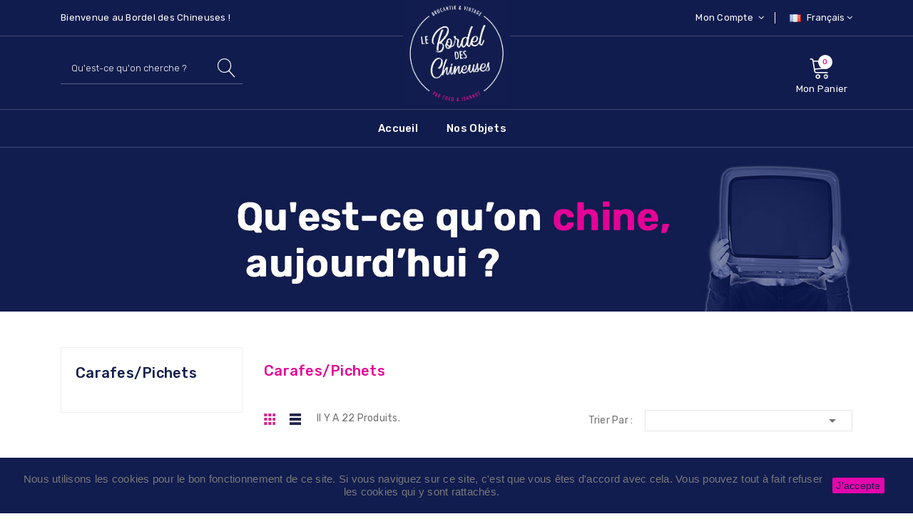

--- FILE ---
content_type: text/html; charset=utf-8
request_url: https://lebordeldeschineuses.com/fr/127-carafespichets
body_size: 13454
content:
<!doctype html>
<html lang="fr">

  <head>
    
      
  <meta charset="utf-8">


  <meta http-equiv="x-ua-compatible" content="ie=edge">



  <title>Carafes/Pichets</title>
  <meta name="description" content="">
  <meta name="keywords" content="">
        <link rel="canonical" href="https://lebordeldeschineuses.com/fr/127-carafespichets">
  


  <meta name="viewport" content="width=device-width, initial-scale=1">


  <link rel="icon" type="image/vnd.microsoft.icon" href="/img/favicon.ico?1658237633">
  <link rel="shortcut icon" type="image/x-icon" href="/img/favicon.ico?1658237633">

 <link href="https://fonts.googleapis.com/css?family=Poppins:100,100i,200,200i,300,300i,400,400i,500,500i,600,600i,700,700i,800,800i,900,900i&amp;subset=devanagari,latin-ext" rel="stylesheet">
 <link href="https://fonts.googleapis.com/css?family=Rubik:300,300i,400,400i,500,500i,700,700i,900,900i" rel="stylesheet">
 <link href="https://fonts.googleapis.com/css?family=Lato:300,300i,400,400i,700,700i,900,900i" rel="stylesheet">
 <script src="https://ajax.googleapis.com/ajax/libs/jquery/3.2.1/jquery.min.js"></script>

    <link rel="stylesheet" href="https://lebordeldeschineuses.com/themes/theme_pataku4/assets/css/theme.css" type="text/css" media="all">
  <link rel="stylesheet" href="https://lebordeldeschineuses.com/modules/mondialrelay/views/css/front/checkout.css" type="text/css" media="all">
  <link rel="stylesheet" href="https://lebordeldeschineuses.com/modules/ps_facetedsearch/views/dist/front.css" type="text/css" media="all">
  <link rel="stylesheet" href="https://lebordeldeschineuses.com/modules/productcomments/views/css/productcomments.css" type="text/css" media="all">
  <link rel="stylesheet" href="https://lebordeldeschineuses.com/modules/posslideshows/css/nivo-slider/nivo-slider.css" type="text/css" media="all">
  <link rel="stylesheet" href="https://lebordeldeschineuses.com/js/jquery/ui/themes/base/minified/jquery-ui.min.css" type="text/css" media="all">
  <link rel="stylesheet" href="https://lebordeldeschineuses.com/js/jquery/ui/themes/base/minified/jquery.ui.theme.min.css" type="text/css" media="all">
  <link rel="stylesheet" href="https://lebordeldeschineuses.com/themes/theme_pataku4/assets/css/custom.css" type="text/css" media="all">




  

  <script type="text/javascript">
        var MONDIALRELAY_ADDRESS_OPC = false;
        var MONDIALRELAY_AJAX_CHECKOUT_URL = "https:\/\/lebordeldeschineuses.com\/fr\/module\/mondialrelay\/ajaxCheckout";
        var MONDIALRELAY_CARRIER_METHODS = [];
        var MONDIALRELAY_COUNTRY_ISO = "";
        var MONDIALRELAY_DISPLAY_MAP = "1";
        var MONDIALRELAY_ENSEIGNE = "CC21Z942";
        var MONDIALRELAY_NATIVE_RELAY_CARRIERS_IDS = [];
        var MONDIALRELAY_NO_SELECTION_ERROR = "Veuillez s\u00e9lectionner un Point Relais.";
        var MONDIALRELAY_POSTCODE = "";
        var MONDIALRELAY_SAVE_RELAY_ERROR = "Une erreur inconnue s'est produite; votre Point Relais s\u00e9lectionn\u00e9 n'a pas pu \u00eatre enregistr\u00e9.";
        var MONDIALRELAY_SELECTED_RELAY_IDENTIFIER = null;
        var POSSLIDESHOW_SPEED = "5000";
        var prestashop = {"cart":{"products":[],"totals":{"total":{"type":"total","label":"Total","amount":0,"value":"0,00\u00a0\u20ac"},"total_including_tax":{"type":"total","label":"Total TTC","amount":0,"value":"0,00\u00a0\u20ac"},"total_excluding_tax":{"type":"total","label":"Total HT :","amount":0,"value":"0,00\u00a0\u20ac"}},"subtotals":{"products":{"type":"products","label":"Sous-total","amount":0,"value":"0,00\u00a0\u20ac"},"discounts":null,"shipping":{"type":"shipping","label":"Livraison","amount":0,"value":"gratuit"},"tax":null},"products_count":0,"summary_string":"0 articles","vouchers":{"allowed":1,"added":[]},"discounts":[],"minimalPurchase":0,"minimalPurchaseRequired":""},"currency":{"name":"Euro","iso_code":"EUR","iso_code_num":"978","sign":"\u20ac"},"customer":{"lastname":null,"firstname":null,"email":null,"birthday":null,"newsletter":null,"newsletter_date_add":null,"optin":null,"website":null,"company":null,"siret":null,"ape":null,"is_logged":false,"gender":{"type":null,"name":null},"addresses":[]},"language":{"name":"Fran\u00e7ais (French)","iso_code":"fr","locale":"fr-FR","language_code":"fr","is_rtl":"0","date_format_lite":"d\/m\/Y","date_format_full":"d\/m\/Y H:i:s","id":1},"page":{"title":"","canonical":"https:\/\/lebordeldeschineuses.com\/fr\/127-carafespichets","meta":{"title":"Carafes\/Pichets","description":"","keywords":"","robots":"index"},"page_name":"category","body_classes":{"lang-fr":true,"lang-rtl":false,"country-FR":true,"currency-EUR":true,"layout-left-column":true,"page-category":true,"tax-display-enabled":true,"category-id-127":true,"category-Carafes\/Pichets":true,"category-id-parent-24":true,"category-depth-level-4":true},"admin_notifications":[]},"shop":{"name":"Le Bordel des Chineuses","logo":"\/img\/le-bordel-des-chineuses-brocante-et-antiquite-logo-1603447417.jpg","stores_icon":"\/img\/logo_stores.png","favicon":"\/img\/favicon.ico"},"urls":{"base_url":"https:\/\/lebordeldeschineuses.com\/","current_url":"https:\/\/lebordeldeschineuses.com\/fr\/127-carafespichets","shop_domain_url":"https:\/\/lebordeldeschineuses.com","img_ps_url":"https:\/\/lebordeldeschineuses.com\/img\/","img_cat_url":"https:\/\/lebordeldeschineuses.com\/img\/c\/","img_lang_url":"https:\/\/lebordeldeschineuses.com\/img\/l\/","img_prod_url":"https:\/\/lebordeldeschineuses.com\/img\/p\/","img_manu_url":"https:\/\/lebordeldeschineuses.com\/img\/m\/","img_sup_url":"https:\/\/lebordeldeschineuses.com\/img\/su\/","img_ship_url":"https:\/\/lebordeldeschineuses.com\/img\/s\/","img_store_url":"https:\/\/lebordeldeschineuses.com\/img\/st\/","img_col_url":"https:\/\/lebordeldeschineuses.com\/img\/co\/","img_url":"https:\/\/lebordeldeschineuses.com\/themes\/theme_pataku4\/assets\/img\/","css_url":"https:\/\/lebordeldeschineuses.com\/themes\/theme_pataku4\/assets\/css\/","js_url":"https:\/\/lebordeldeschineuses.com\/themes\/theme_pataku4\/assets\/js\/","pic_url":"https:\/\/lebordeldeschineuses.com\/upload\/","pages":{"address":"https:\/\/lebordeldeschineuses.com\/fr\/adresse","addresses":"https:\/\/lebordeldeschineuses.com\/fr\/adresses","authentication":"https:\/\/lebordeldeschineuses.com\/fr\/connexion","cart":"https:\/\/lebordeldeschineuses.com\/fr\/panier","category":"https:\/\/lebordeldeschineuses.com\/fr\/index.php?controller=category","cms":"https:\/\/lebordeldeschineuses.com\/fr\/index.php?controller=cms","contact":"https:\/\/lebordeldeschineuses.com\/fr\/nous-contacter","discount":"https:\/\/lebordeldeschineuses.com\/fr\/reduction","guest_tracking":"https:\/\/lebordeldeschineuses.com\/fr\/suivi-commande-invite","history":"https:\/\/lebordeldeschineuses.com\/fr\/historique-commandes","identity":"https:\/\/lebordeldeschineuses.com\/fr\/identite","index":"https:\/\/lebordeldeschineuses.com\/fr\/","my_account":"https:\/\/lebordeldeschineuses.com\/fr\/mon-compte","order_confirmation":"https:\/\/lebordeldeschineuses.com\/fr\/confirmation-commande","order_detail":"https:\/\/lebordeldeschineuses.com\/fr\/index.php?controller=order-detail","order_follow":"https:\/\/lebordeldeschineuses.com\/fr\/suivi-commande","order":"https:\/\/lebordeldeschineuses.com\/fr\/commande","order_return":"https:\/\/lebordeldeschineuses.com\/fr\/index.php?controller=order-return","order_slip":"https:\/\/lebordeldeschineuses.com\/fr\/avoirs","pagenotfound":"https:\/\/lebordeldeschineuses.com\/fr\/page-introuvable","password":"https:\/\/lebordeldeschineuses.com\/fr\/recuperation-mot-de-passe","pdf_invoice":"https:\/\/lebordeldeschineuses.com\/fr\/index.php?controller=pdf-invoice","pdf_order_return":"https:\/\/lebordeldeschineuses.com\/fr\/index.php?controller=pdf-order-return","pdf_order_slip":"https:\/\/lebordeldeschineuses.com\/fr\/index.php?controller=pdf-order-slip","prices_drop":"https:\/\/lebordeldeschineuses.com\/fr\/promotions","product":"https:\/\/lebordeldeschineuses.com\/fr\/index.php?controller=product","search":"https:\/\/lebordeldeschineuses.com\/fr\/recherche","sitemap":"https:\/\/lebordeldeschineuses.com\/fr\/plan du site","stores":"https:\/\/lebordeldeschineuses.com\/fr\/magasins","supplier":"https:\/\/lebordeldeschineuses.com\/fr\/fournisseur","register":"https:\/\/lebordeldeschineuses.com\/fr\/connexion?create_account=1","order_login":"https:\/\/lebordeldeschineuses.com\/fr\/commande?login=1"},"alternative_langs":{"fr":"https:\/\/lebordeldeschineuses.com\/fr\/127-carafespichets","ca-es":"https:\/\/lebordeldeschineuses.com\/ca\/127-carafes","es-es":"https:\/\/lebordeldeschineuses.com\/es\/127-carafes","gl-es":"https:\/\/lebordeldeschineuses.com\/gl\/127-carafes","eu-es":"https:\/\/lebordeldeschineuses.com\/eu\/127-carafes","it-it":"https:\/\/lebordeldeschineuses.com\/it\/127-carafes"},"theme_assets":"\/themes\/theme_pataku4\/assets\/","actions":{"logout":"https:\/\/lebordeldeschineuses.com\/fr\/?mylogout="},"no_picture_image":{"bySize":{"side_default":{"url":"https:\/\/lebordeldeschineuses.com\/img\/p\/fr-default-side_default.jpg","width":70,"height":84},"small_default":{"url":"https:\/\/lebordeldeschineuses.com\/img\/p\/fr-default-small_default.jpg","width":98,"height":117},"cart_default":{"url":"https:\/\/lebordeldeschineuses.com\/img\/p\/fr-default-cart_default.jpg","width":125,"height":150},"home_default":{"url":"https:\/\/lebordeldeschineuses.com\/img\/p\/fr-default-home_default.jpg","width":300,"height":360},"medium_default":{"url":"https:\/\/lebordeldeschineuses.com\/img\/p\/fr-default-medium_default.jpg","width":458,"height":549},"large_default":{"url":"https:\/\/lebordeldeschineuses.com\/img\/p\/fr-default-large_default.jpg","width":600,"height":719}},"small":{"url":"https:\/\/lebordeldeschineuses.com\/img\/p\/fr-default-side_default.jpg","width":70,"height":84},"medium":{"url":"https:\/\/lebordeldeschineuses.com\/img\/p\/fr-default-home_default.jpg","width":300,"height":360},"large":{"url":"https:\/\/lebordeldeschineuses.com\/img\/p\/fr-default-large_default.jpg","width":600,"height":719},"legend":""}},"configuration":{"display_taxes_label":true,"display_prices_tax_incl":true,"is_catalog":false,"show_prices":true,"opt_in":{"partner":false},"quantity_discount":{"type":"price","label":"Prix"},"voucher_enabled":1,"return_enabled":0},"field_required":[],"breadcrumb":{"links":[{"title":"Accueil","url":"https:\/\/lebordeldeschineuses.com\/fr\/"},{"title":"Nos Objets","url":"https:\/\/lebordeldeschineuses.com\/fr\/10-nos-objets"},{"title":"ARTS DE LA TABLE","url":"https:\/\/lebordeldeschineuses.com\/fr\/24-arts-de-la-table"},{"title":"Carafes\/Pichets","url":"https:\/\/lebordeldeschineuses.com\/fr\/127-carafespichets"}],"count":4},"link":{"protocol_link":"https:\/\/","protocol_content":"https:\/\/"},"time":1768745735,"static_token":"9b023e2c31e2f63d1165e69a88d7105a","token":"3de7d477be686f2b9e3c0cf247ced492"};
      </script>



  <!-- emarketing start -->



<!-- emarketing end -->



    
      
      

	<!-- Global site tag (gtag.js) - Google Analytics -->
	<script async src="https://www.googletagmanager.com/gtag/js?id="UA-198014643-1"></script>
	<script>
	  window.dataLayer = window.dataLayer || [];
	  function gtag(){dataLayer.push(arguments);}
	  gtag('js', new Date());

	  gtag('config', 'UA-198014643-1');
	</script>
                                                                                

      
      
      
  </head>

  <body id="category" class="lang-fr country-fr currency-eur layout-left-column page-category tax-display-enabled category-id-127 category-carafes-pichets category-id-parent-24 category-depth-level-4">

    
      
    

    <main>
      
              

      <header id="header">
        
          
	<nav class="header-nav">
		<div class="container">
			 <div class="language-selector-wrapper selector-block">
    
    <div class="language-selector localiz_block  dropdown js-dropdown">
      <button data-toggle="dropdown" class=" btn-unstyle" aria-haspopup="true" aria-expanded="false" aria-label="Sélecteur de langue">
        <img src="https://lebordeldeschineuses.com/img/l/1.jpg" alt="" width="16" height="11" />
		<span class="expand-more">Français</span>
		<i class="fa fa-angle-down"></i>
      </button>
      <ul class="dropdown-menu">
                  <li  class="current" >
            <a href="https://lebordeldeschineuses.com/fr/127-carafespichets" class="dropdown-item"><img src="https://lebordeldeschineuses.com/img/l/1.jpg" alt="" width="16" height="11" />Français</a>
          </li>
                  <li >
            <a href="https://lebordeldeschineuses.com/ca/127-carafes" class="dropdown-item"><img src="https://lebordeldeschineuses.com/img/l/2.jpg" alt="" width="16" height="11" />Català</a>
          </li>
                  <li >
            <a href="https://lebordeldeschineuses.com/es/127-carafes" class="dropdown-item"><img src="https://lebordeldeschineuses.com/img/l/3.jpg" alt="" width="16" height="11" />Español</a>
          </li>
                  <li >
            <a href="https://lebordeldeschineuses.com/gl/127-carafes" class="dropdown-item"><img src="https://lebordeldeschineuses.com/img/l/4.jpg" alt="" width="16" height="11" />Galego</a>
          </li>
                  <li >
            <a href="https://lebordeldeschineuses.com/eu/127-carafes" class="dropdown-item"><img src="https://lebordeldeschineuses.com/img/l/5.jpg" alt="" width="16" height="11" />Euskera</a>
          </li>
                  <li >
            <a href="https://lebordeldeschineuses.com/it/127-carafes" class="dropdown-item"><img src="https://lebordeldeschineuses.com/img/l/6.jpg" alt="" width="16" height="11" />Italiano</a>
          </li>
              </ul>
    </div>
  </div>


     
	  
	  <div class="box-tags">
<p>Bienvenue au Bordel des Chineuses !</p>
</div>

	  
     
			<div class="setting_top dropdown js-dropdown">
				<span class="icon ion-android-settings" data-toggle="dropdown">Mon Compte</span>
				 <div class="content-setting dropdown-menu">
				  <div class="user-info-block">
	<a href="https://lebordeldeschineuses.com/fr/mon-compte" rel="nofollow">Mon Compte</a>
	<a href="https://lebordeldeschineuses.com/fr/panier?action=show">Commander</a>
	
  <a
	href="https://lebordeldeschineuses.com/fr/mon-compte"
	title="Identifiez-vous"
	rel="nofollow"
  >
	<span class="login">Connexion</span>
  </a>
</div>


				</div>
			</div>
		</div>
	</nav>


  <div class="header-top">
    <div class="container">
		<div class="header_logo">
		  <a href="https://lebordeldeschineuses.com/">
			<img class="logo img-responsive" src="/img/le-bordel-des-chineuses-brocante-et-antiquite-logo-1603447417.jpg" alt="Le Bordel des Chineuses">
		  </a>
		</div>
		<div class="seach-cart">
			<div class="blockcart cart-preview" data-refresh-url="//lebordeldeschineuses.com/fr/module/ps_shoppingcart/ajax" data-cartitems="0">
  <div class="header">
    <a rel="nofollow" href="//lebordeldeschineuses.com/fr/panier?action=show">
		<span class="item_txt">	Mon Panier <span class="item_count">0</span></span>
		<span class="item_total">0,00 €</span>
	</a>
  </div>
  <div class="body">
    <ul>
          </ul>
	<div class="price_content">
		<div class="cart-subtotals">
		  			<div class="products price_inline">
			  <span class="label">Sous-total</span>
			  <span class="value">0,00 €</span>
			</div>
		  			<div class=" price_inline">
			  <span class="label"></span>
			  <span class="value"></span>
			</div>
		  			<div class="shipping price_inline">
			  <span class="label">Livraison</span>
			  <span class="value">gratuit</span>
			</div>
		  			<div class=" price_inline">
			  <span class="label"></span>
			  <span class="value"></span>
			</div>
		  		</div>
		<div class="cart-total price_inline">
		  <span class="label">Total</span>
		  <span class="value">0,00 €</span>
		</div>
    </div>
	<div class="checkout">
		<a href="//lebordeldeschineuses.com/fr/panier?action=show" class="btn btn-primary">Commander</a>
	</div>
  </div>
</div>
<!-- Block search module TOP -->
<div id="search_widget" class="search_top" data-search-controller-url="//lebordeldeschineuses.com/fr/recherche">
	<form method="get" action="//lebordeldeschineuses.com/fr/recherche">
		<input type="hidden" name="controller" value="search">
		<input type="text" name="s" value="" placeholder="Qu'est-ce qu'on cherche ? " aria-label="Rechercher">
		<button type="submit">
			<span class="ion-ios-search search">search</span>
      <span class="hidden-xl-down">Rechercher</span>
		</button>
	</form>
</div>
<!-- /Block search module TOP -->

		</div>
    </div>
  </div>
	<div class="header-bottom">
		<div class="container">
			<!-- Block categories module -->


	<div class="ma-nav-mobile-container hidden-lg-up">

		<div class="pt_custommenu_mobile">

		<div class="navbar">

			<div id="navbar-inner" class="navbar-inner navbar-inactive">

				<a class="btn-navbar">Menu</a>

				<ul id="pt_custommenu_itemmobile" class="tree dhtml  mobilemenu nav-collapse collapse">

					
						<li><a href="https://lebordeldeschineuses.com/fr/10-nos-objets">Nos Objets </a>

						
						<ul class="dhtml">

						
							<li><a href="https://lebordeldeschineuses.com/fr/30-arts">ARTS </a>

								<ul>

								
									<li><a href="https://lebordeldeschineuses.com/fr/141-bronzes">Bronzes </a>

								
									<li><a href="https://lebordeldeschineuses.com/fr/142-scupltures">Scupltures </a>

								
									<li><a href="https://lebordeldeschineuses.com/fr/140-tableaux-anciens">Tableaux anciens </a>

								
								</ul>

						
							<li><a href="https://lebordeldeschineuses.com/fr/24-arts-de-la-table">ARTS DE LA TABLE </a>

								<ul>

								
									<li><a href="https://lebordeldeschineuses.com/fr/128-assiettes">Assiettes </a>

								
									<li><a href="https://lebordeldeschineuses.com/fr/127-carafespichets">Carafes/Pichets </a>

								
									<li><a href="https://lebordeldeschineuses.com/fr/143-cendriers">Cendriers </a>

								
									<li><a href="https://lebordeldeschineuses.com/fr/138-couverts">Couverts </a>

								
									<li><a href="https://lebordeldeschineuses.com/fr/139-linges-de-table">Linges de table </a>

								
									<li><a href="https://lebordeldeschineuses.com/fr/167-moulins-cafepoivre">Moulins café/poivre </a>

								
									<li><a href="https://lebordeldeschineuses.com/fr/136-platssaladierscoupes">Plats/Saladiers/Coupes </a>

								
									<li><a href="https://lebordeldeschineuses.com/fr/160-saucieres">Saucières </a>

								
									<li><a href="https://lebordeldeschineuses.com/fr/164-services-de-table">Services de table </a>

								
									<li><a href="https://lebordeldeschineuses.com/fr/165-seaux-a-champagneglacons">Seaux à champagne/glaçons </a>

								
									<li><a href="https://lebordeldeschineuses.com/fr/134-services-a-cafethe">Services à café/thé </a>

								
									<li><a href="https://lebordeldeschineuses.com/fr/137-service-a-desserts">Service à desserts </a>

								
									<li><a href="https://lebordeldeschineuses.com/fr/135-soupieres">Soupières </a>

								
									<li><a href="https://lebordeldeschineuses.com/fr/163-sucriers">Sucriers </a>

								
									<li><a href="https://lebordeldeschineuses.com/fr/57-ustensile-et-accessoire">Ustensile et accessoire </a>

								
									<li><a href="https://lebordeldeschineuses.com/fr/126-verreschoppes">Verres/Choppes </a>

								
								</ul>

						
							<li><a href="https://lebordeldeschineuses.com/fr/29-bondieuserie">BONDIEUSERIE </a>

								<ul>

								
								</ul>

						
							<li><a href="https://lebordeldeschineuses.com/fr/25-deco">DÉCO </a>

								<ul>

								
									<li><a href="https://lebordeldeschineuses.com/fr/161-assiettes">Assiettes </a>

								
									<li><a href="https://lebordeldeschineuses.com/fr/122-bougeoirs">Bougeoirs </a>

								
									<li><a href="https://lebordeldeschineuses.com/fr/129-cafetieres-emaillees">Cafetières émaillées </a>

								
									<li><a href="https://lebordeldeschineuses.com/fr/169-faience-ancienne">Faïence ancienne </a>

								
									<li><a href="https://lebordeldeschineuses.com/fr/168-figurines">Figurines </a>

								
									<li><a href="https://lebordeldeschineuses.com/fr/130-lampes-a-petrole-huile">Lampes à pétrole/huile </a>

								
									<li><a href="https://lebordeldeschineuses.com/fr/114-miroirs">Miroirs </a>

								
									<li><a href="https://lebordeldeschineuses.com/fr/119-vases">Vases </a>

								
									<li><a href="https://lebordeldeschineuses.com/fr/144-autres-objets-de-decoration">Autres objets de décoration </a>

								
								</ul>

						
							<li><a href="https://lebordeldeschineuses.com/fr/123-cuivre">CUIVRE </a>

								<ul>

								
								</ul>

						
							<li><a href="https://lebordeldeschineuses.com/fr/166-curiosites-vintage">CURIOSITÉS &amp; VINTAGE </a>

								<ul>

								
								</ul>

						
							<li><a href="https://lebordeldeschineuses.com/fr/121-horlogerie">HORLOGERIE </a>

								<ul>

								
									<li><a href="https://lebordeldeschineuses.com/fr/151-pendules">Pendules </a>

								
									<li><a href="https://lebordeldeschineuses.com/fr/150-reveils">Réveils </a>

								
								</ul>

						
							<li><a href="https://lebordeldeschineuses.com/fr/120-livres">LIVRES </a>

								<ul>

								
									<li><a href="https://lebordeldeschineuses.com/fr/148-bandes-dessinees">Bandes dessinées </a>

								
									<li><a href="https://lebordeldeschineuses.com/fr/145-encyclopedies">Encyclopédies </a>

								
									<li><a href="https://lebordeldeschineuses.com/fr/147-livres-pour-enfants">Livres pour enfants </a>

								
									<li><a href="https://lebordeldeschineuses.com/fr/149-magazines-anciens">Magazines anciens </a>

								
									<li><a href="https://lebordeldeschineuses.com/fr/146-romans">Romans </a>

								
								</ul>

						
							<li><a href="https://lebordeldeschineuses.com/fr/117-metal-argente">MÉTAL ARGENTÉ </a>

								<ul>

								
								</ul>

						
							<li><a href="https://lebordeldeschineuses.com/fr/22-mobilier">MOBILIER </a>

								<ul>

								
									<li><a href="https://lebordeldeschineuses.com/fr/23-assises">Assises </a>

								
									<li><a href="https://lebordeldeschineuses.com/fr/132-buffetscommodesarmoires">Buffets/Commodes/Armoires </a>

								
									<li><a href="https://lebordeldeschineuses.com/fr/133-chevets">Chevets </a>

								
									<li><a href="https://lebordeldeschineuses.com/fr/110-luminaires">Luminaires </a>

								
									<li><a href="https://lebordeldeschineuses.com/fr/42-rangement">Rangement </a>

								
									<li><a href="https://lebordeldeschineuses.com/fr/38-tables">Tables </a>

								
								</ul>

						
							<li><a href="https://lebordeldeschineuses.com/fr/162-objets-d-exterieur">OBJETS D&#039;EXTÉRIEUR </a>

								<ul>

								
								</ul>

						
							<li><a href="https://lebordeldeschineuses.com/fr/28-sons-images">SONS &amp; IMAGES </a>

								<ul>

								
									<li><a href="https://lebordeldeschineuses.com/fr/153-appareils-photos-anciens">Appareils photos anciens </a>

								
									<li><a href="https://lebordeldeschineuses.com/fr/155-instruments-de-musique">Instruments de musique </a>

								
									<li><a href="https://lebordeldeschineuses.com/fr/154-postes-de-radio-anciens">Postes de radio anciens </a>

								
									<li><a href="https://lebordeldeschineuses.com/fr/156-vinyles">Vinyles </a>

								
								</ul>

						
							<li><a href="https://lebordeldeschineuses.com/fr/152-univers-enfants">UNIVERS ENFANTS </a>

								<ul>

								
									<li><a href="https://lebordeldeschineuses.com/fr/159-jouets-anciens">Jouets anciens </a>

								
									<li><a href="https://lebordeldeschineuses.com/fr/158-mobilier">Mobilier </a>

								
								</ul>

						
							<li><a href="https://lebordeldeschineuses.com/fr/31-ustensiles-de-toilette">USTENSILES DE TOILETTE </a>

								<ul>

								
								</ul>

						
						</ul>

						
						</li>

					
					     

							
						
						 

							
						
						 

							
						
						 

							
						
						 

							
						
						 

							
						
						
						
				</ul>

			</div>

		</div>

		</div>

</div>


<!-- /Block categories module -->

<div class="nav-container ">

	<div class="nav-inner">

		<div id="pt_custommenu" class="pt_custommenu">

		    <div id="pt_menu_home" class="pt_menu"><div class="parentMenu"><a class="fontcustom2" href="/"><span>Accueil</span></a></div></div><div id="pt_menu10" class="pt_menu nav-1"><div class="parentMenu"><a href="https://lebordeldeschineuses.com/fr/10-nos-objets" class="fontcustom2"><span>Nos Objets</span><i class="icon-caret-down"></i></a></div><div id="popup10" class="popup" style="display: none; width: 1228px;"><div class="block1" id="block110"><div class="column first col1"><div class="itemMenu level1"><a class="itemMenuName level3" href="https://lebordeldeschineuses.com/fr/30-arts"><span>ARTS</span></a><div class="itemSubMenu level3"><div class="itemMenu level4"><a class="itemMenuName level4" href="https://lebordeldeschineuses.com/fr/141-bronzes"><span>Bronzes</span></a><a class="itemMenuName level4" href="https://lebordeldeschineuses.com/fr/142-scupltures"><span>Scupltures</span></a><a class="itemMenuName level4" href="https://lebordeldeschineuses.com/fr/140-tableaux-anciens"><span>Tableaux anciens</span></a></div></div></div></div><div class="column col2"><div class="itemMenu level1"><a class="itemMenuName level3 actParent" href="https://lebordeldeschineuses.com/fr/24-arts-de-la-table"><span>ARTS DE LA TABLE</span></a><div class="itemSubMenu level3"><div class="itemMenu level4"><a class="itemMenuName level4" href="https://lebordeldeschineuses.com/fr/128-assiettes"><span>Assiettes</span></a><a class="itemMenuName level4 act" href="https://lebordeldeschineuses.com/fr/127-carafespichets"><span>Carafes/Pichets</span></a><a class="itemMenuName level4" href="https://lebordeldeschineuses.com/fr/143-cendriers"><span>Cendriers</span></a><a class="itemMenuName level4" href="https://lebordeldeschineuses.com/fr/138-couverts"><span>Couverts</span></a><a class="itemMenuName level4" href="https://lebordeldeschineuses.com/fr/139-linges-de-table"><span>Linges de table</span></a><a class="itemMenuName level4" href="https://lebordeldeschineuses.com/fr/167-moulins-cafepoivre"><span>Moulins café/poivre</span></a><a class="itemMenuName level4" href="https://lebordeldeschineuses.com/fr/136-platssaladierscoupes"><span>Plats/Saladiers/Coupes</span></a><a class="itemMenuName level4" href="https://lebordeldeschineuses.com/fr/160-saucieres"><span>Saucières</span></a><a class="itemMenuName level4" href="https://lebordeldeschineuses.com/fr/164-services-de-table"><span>Services de table</span></a><a class="itemMenuName level4" href="https://lebordeldeschineuses.com/fr/165-seaux-a-champagneglacons"><span>Seaux à champagne/glaçons</span></a><a class="itemMenuName level4" href="https://lebordeldeschineuses.com/fr/134-services-a-cafethe"><span>Services à café/thé</span></a><a class="itemMenuName level4" href="https://lebordeldeschineuses.com/fr/137-service-a-desserts"><span>Service à desserts</span></a><a class="itemMenuName level4" href="https://lebordeldeschineuses.com/fr/135-soupieres"><span>Soupières</span></a><a class="itemMenuName level4" href="https://lebordeldeschineuses.com/fr/163-sucriers"><span>Sucriers</span></a><a class="itemMenuName level4" href="https://lebordeldeschineuses.com/fr/57-ustensile-et-accessoire"><span>Ustensile et accessoire</span></a><a class="itemMenuName level4" href="https://lebordeldeschineuses.com/fr/126-verreschoppes"><span>Verres/Choppes</span></a></div></div></div></div><div class="column col3"><div class="itemMenu level1"><a class="itemMenuName level3" href="https://lebordeldeschineuses.com/fr/29-bondieuserie"><span>BONDIEUSERIE</span></a><a class="itemMenuName level3" href="https://lebordeldeschineuses.com/fr/25-deco"><span>DÉCO</span></a><div class="itemSubMenu level3"><div class="itemMenu level4"><a class="itemMenuName level4" href="https://lebordeldeschineuses.com/fr/161-assiettes"><span>Assiettes</span></a><a class="itemMenuName level4" href="https://lebordeldeschineuses.com/fr/122-bougeoirs"><span>Bougeoirs</span></a><a class="itemMenuName level4" href="https://lebordeldeschineuses.com/fr/129-cafetieres-emaillees"><span>Cafetières émaillées</span></a><a class="itemMenuName level4" href="https://lebordeldeschineuses.com/fr/169-faience-ancienne"><span>Faïence ancienne</span></a><a class="itemMenuName level4" href="https://lebordeldeschineuses.com/fr/168-figurines"><span>Figurines</span></a><a class="itemMenuName level4" href="https://lebordeldeschineuses.com/fr/130-lampes-a-petrole-huile"><span>Lampes à pétrole/huile</span></a><a class="itemMenuName level4" href="https://lebordeldeschineuses.com/fr/114-miroirs"><span>Miroirs</span></a><a class="itemMenuName level4" href="https://lebordeldeschineuses.com/fr/119-vases"><span>Vases</span></a><a class="itemMenuName level4" href="https://lebordeldeschineuses.com/fr/144-autres-objets-de-decoration"><span>Autres objets de décoration</span></a></div></div><a class="itemMenuName level3" href="https://lebordeldeschineuses.com/fr/123-cuivre"><span>CUIVRE</span></a><a class="itemMenuName level3" href="https://lebordeldeschineuses.com/fr/166-curiosites-vintage"><span>CURIOSITÉS & VINTAGE</span></a><a class="itemMenuName level3" href="https://lebordeldeschineuses.com/fr/121-horlogerie"><span>HORLOGERIE</span></a><div class="itemSubMenu level3"><div class="itemMenu level4"><a class="itemMenuName level4" href="https://lebordeldeschineuses.com/fr/151-pendules"><span>Pendules</span></a><a class="itemMenuName level4" href="https://lebordeldeschineuses.com/fr/150-reveils"><span>Réveils</span></a></div></div></div></div><div class="column col4"><div class="itemMenu level1"><a class="itemMenuName level3" href="https://lebordeldeschineuses.com/fr/120-livres"><span>LIVRES</span></a><div class="itemSubMenu level3"><div class="itemMenu level4"><a class="itemMenuName level4" href="https://lebordeldeschineuses.com/fr/148-bandes-dessinees"><span>Bandes dessinées</span></a><a class="itemMenuName level4" href="https://lebordeldeschineuses.com/fr/145-encyclopedies"><span>Encyclopédies</span></a><a class="itemMenuName level4" href="https://lebordeldeschineuses.com/fr/147-livres-pour-enfants"><span>Livres pour enfants</span></a><a class="itemMenuName level4" href="https://lebordeldeschineuses.com/fr/149-magazines-anciens"><span>Magazines anciens</span></a><a class="itemMenuName level4" href="https://lebordeldeschineuses.com/fr/146-romans"><span>Romans</span></a></div></div><a class="itemMenuName level3" href="https://lebordeldeschineuses.com/fr/117-metal-argente"><span>MÉTAL ARGENTÉ</span></a><a class="itemMenuName level3" href="https://lebordeldeschineuses.com/fr/22-mobilier"><span>MOBILIER</span></a><div class="itemSubMenu level3"><div class="itemMenu level4"><a class="itemMenuName level4" href="https://lebordeldeschineuses.com/fr/23-assises"><span>Assises</span></a><a class="itemMenuName level4" href="https://lebordeldeschineuses.com/fr/132-buffetscommodesarmoires"><span>Buffets/Commodes/Armoires</span></a><a class="itemMenuName level4" href="https://lebordeldeschineuses.com/fr/133-chevets"><span>Chevets</span></a><a class="itemMenuName level4" href="https://lebordeldeschineuses.com/fr/110-luminaires"><span>Luminaires</span></a><a class="itemMenuName level4" href="https://lebordeldeschineuses.com/fr/42-rangement"><span>Rangement</span></a><a class="itemMenuName level4" href="https://lebordeldeschineuses.com/fr/38-tables"><span>Tables</span></a></div></div><a class="itemMenuName level3" href="https://lebordeldeschineuses.com/fr/162-objets-d-exterieur"><span>OBJETS D'EXTÉRIEUR</span></a></div></div><div class="column last col5"><div class="itemMenu level1"><a class="itemMenuName level3" href="https://lebordeldeschineuses.com/fr/28-sons-images"><span>SONS & IMAGES</span></a><div class="itemSubMenu level3"><div class="itemMenu level4"><a class="itemMenuName level4" href="https://lebordeldeschineuses.com/fr/153-appareils-photos-anciens"><span>Appareils photos anciens</span></a><a class="itemMenuName level4" href="https://lebordeldeschineuses.com/fr/155-instruments-de-musique"><span>Instruments de musique</span></a><a class="itemMenuName level4" href="https://lebordeldeschineuses.com/fr/154-postes-de-radio-anciens"><span>Postes de radio anciens</span></a><a class="itemMenuName level4" href="https://lebordeldeschineuses.com/fr/156-vinyles"><span>Vinyles</span></a></div></div><a class="itemMenuName level3" href="https://lebordeldeschineuses.com/fr/152-univers-enfants"><span>UNIVERS ENFANTS</span></a><div class="itemSubMenu level3"><div class="itemMenu level4"><a class="itemMenuName level4" href="https://lebordeldeschineuses.com/fr/159-jouets-anciens"><span>Jouets anciens</span></a><a class="itemMenuName level4" href="https://lebordeldeschineuses.com/fr/158-mobilier"><span>Mobilier</span></a></div></div><a class="itemMenuName level3" href="https://lebordeldeschineuses.com/fr/31-ustensiles-de-toilette"><span>USTENSILES DE TOILETTE</span></a></div></div><div class="clearBoth"></div></div></div></div><div id="pt_menu11" class="pt_menu nav-2 pt_menu_no_child"><div class="parentMenu"><a href="https://lebordeldeschineuses.com/fr/11-" class="fontcustom2"><span></span></a></div></div>

		</div>

	</div>

</div>

<script type="text/javascript">

//<![CDATA[

var CUSTOMMENU_POPUP_EFFECT = 1;

var CUSTOMMENU_POPUP_TOP_OFFSET = 52;

//]]>

</script>
		</div>	
	</div>
  

        
      </header>
	      
        
<aside id="notifications">
  <div class="container">
    
    
    
      </div>
</aside>
      

      <section id="wrapper">
		
        
				<div class="breadcrumb">
			<div class="container">
			   
				
      


			  
			</div>  
		</div>  
        <div class="container">
       
		    <div class="row">
			  
				<div id="left-column" class="col-xs-12 col-sm-4 col-md-3">
				  					<div id="search_filters_wrapper" class="hidden-sm-down">
  <div id="search_filter_controls" class="hidden-md-up">
      <span id="_mobile_search_filters_clear_all"></span>
      <button class="btn btn-secondary ok">
        <i class="material-icons rtl-no-flip">&#xE876;</i>
        ok
      </button>
  </div>
  
</div>


<div class="block-categories hidden-sm-down">
  <ul class="category-top-menu">
    <li><a class="text-uppercase h6" href="https://lebordeldeschineuses.com/fr/127-carafespichets">Carafes/Pichets</a></li>
    <li>
  </li>
  </ul>
</div>

				  				</div>
			  

			  
  <div id="content-wrapper" class="left-column col-xs-12 col-sm-8 col-md-9">
    
    
  <section id="main">

    
    <div class="block-category card card-block hidden-sm-down">
      <h1 class="h1">Carafes/Pichets</h1>
                </div>
    <div class="hidden-md-up">
      <h1 class="h1">Carafes/Pichets</h1>
    </div>


    <section id="products-list">
      
        <div id="">
          
            <div id="js-product-list-top" class=" products-selection">
<div class="row">
  <div class="col-md-6 hidden-sm-down total-products">
   <ul class="display hidden-xs">
		<li id="grid"><a href="#" title="Grid"><span>Grid</span></a></li>
		<li id="list"><a href="#" title="List"><span>List</span></a></li>
	</ul>
          <p>Il y a 22 produits.</p>
      </div>
  <div class="col-md-6">
    <div class="row sort-by-row">

      
        <span class="col-sm-3 col-md-3 hidden-sm-down sort-by">Trier par :</span>
<div class="col-sm-12 col-xs-12 col-md-9 products-sort-order dropdown">
  <button
    class="btn-unstyle select-title"
    rel="nofollow"
    data-toggle="dropdown"
    aria-haspopup="true"
    aria-expanded="false">
        <i class="material-icons float-xs-right">&#xE5C5;</i>
  </button>
  <div class="dropdown-menu">
          <a
        rel="nofollow"
        href="https://lebordeldeschineuses.com/fr/127-carafespichets?order=product.sales.desc"
        class="select-list js-search-link"
      >
        Best sellers
      </a>
          <a
        rel="nofollow"
        href="https://lebordeldeschineuses.com/fr/127-carafespichets?order=product.position.asc"
        class="select-list js-search-link"
      >
        Pertinence
      </a>
          <a
        rel="nofollow"
        href="https://lebordeldeschineuses.com/fr/127-carafespichets?order=product.name.asc"
        class="select-list js-search-link"
      >
        Nom, A à Z
      </a>
          <a
        rel="nofollow"
        href="https://lebordeldeschineuses.com/fr/127-carafespichets?order=product.name.desc"
        class="select-list js-search-link"
      >
        Nom, Z à A
      </a>
          <a
        rel="nofollow"
        href="https://lebordeldeschineuses.com/fr/127-carafespichets?order=product.price.asc"
        class="select-list js-search-link"
      >
        Prix, croissant
      </a>
          <a
        rel="nofollow"
        href="https://lebordeldeschineuses.com/fr/127-carafespichets?order=product.price.desc"
        class="select-list js-search-link"
      >
        Prix, décroissant
      </a>
      </div>
</div>
      

          </div>
  </div>
  <div class="col-sm-12 hidden-md-up  showing">
    Affichage 1-22 de 22 article(s)
  </div>
</div>
</div>          
        </div>

        
          <div id="" class="hidden-sm-down">
            <section id="js-active-search-filters" class="hide">
  
    <p class="h6 hidden-xs-up">Filtres actifs</p>
  

  </section>

          </div>
        

        <div id="">
          
            <div id="js-product-list">
   <div class="products row product_content grid">
          
	  	<div class="item-product col-xs-12 col-sm-6 col-md-6 col-lg-4">
        
  <article class="product-miniature js-product-miniature" data-id-product="2361" data-id-product-attribute="0" itemscope itemtype="http://schema.org/Product">
      
      
                 
      
      
      
    <div class="img_block">
      
        <a href="https://lebordeldeschineuses.com/fr/accueil/2361-pichet-en-barbotine.html" class="thumbnail product-thumbnail">
          <img
            src = "https://lebordeldeschineuses.com/8681-home_default/pichet-en-barbotine.jpg"
            alt = "PICHET EN BARBOTINE"
            data-full-size-image-url = "https://lebordeldeschineuses.com/8681-large_default/pichet-en-barbotine.jpg"
          >
        </a>
      
	  	
        <ul class="product-flag">
						   						        </ul>
      
		
		<ul class="add-to-links">
			
			<li>
				<a href="#" class="quick-view" data-link-action="quickview" title="Aperçu rapide">Aperçu rapide</a>
			</li>
			<!--
			<li>
				
			</li>-->
			<li class="cart">
				 
<div class="product-add-to-cart">	
 <form action="https://lebordeldeschineuses.com/fr/panier" method="post" class="add-to-cart-or-refresh">
   <input type="hidden" name="token" value="9b023e2c31e2f63d1165e69a88d7105a">
   <input type="hidden" name="id_product" value="2361" class="product_page_product_id">
   <input type="hidden" name="qty" value="1">
   <button class="button ajax_add_to_cart_button add-to-cart btn-default" data-button-action="add-to-cart" type="submit" >
  		 Ajouter au panier
   </button>
 </form>
</div>
 
			</li>
		</ul>
		
	</div>
    <div class="product_desc">
		
        
          <h1 itemprop="name"><a href="https://lebordeldeschineuses.com/fr/accueil/2361-pichet-en-barbotine.html" class="product_name">PICHET EN BARBOTINE</a></h1>
        
		
        
                      <div class="product-price-and-shipping">
              
              

              <span class="sr-only">Prix</span>
                <span itemprop="price" class="price ">150,00 €</span>
			  <!--  -->
              

              
            </div>
                  
		
			<div class="hook-reviews">
			
<div class="product-list-reviews" data-id="2361" data-url="https://lebordeldeschineuses.com/fr/module/productcomments/CommentGrade">
  <div class="grade-stars small-stars"></div>
  <div class="comments-nb"></div>
</div>


			</div>
        
		
			<div class="product-desc" itemprop="description"><p>ANCIEN PICHET EN BARBOTINE NUMÉROTÉ </p></div>
		
		
		
				
    </div>
  </article>

		</div>
      
          
	  	<div class="item-product col-xs-12 col-sm-6 col-md-6 col-lg-4">
        
  <article class="product-miniature js-product-miniature" data-id-product="2206" data-id-product-attribute="0" itemscope itemtype="http://schema.org/Product">
      
      
                 
      
      
      
    <div class="img_block">
      
        <a href="https://lebordeldeschineuses.com/fr/accueil/2206-jolie-chope-vintage-allemande.html" class="thumbnail product-thumbnail">
          <img
            src = "https://lebordeldeschineuses.com/8242-home_default/jolie-chope-vintage-allemande.jpg"
            alt = "JOLIE CHOPE VINTAGE ALLEMANDE"
            data-full-size-image-url = "https://lebordeldeschineuses.com/8242-large_default/jolie-chope-vintage-allemande.jpg"
          >
        </a>
      
	  	
        <ul class="product-flag">
						   						        </ul>
      
		
		<ul class="add-to-links">
			
			<li>
				<a href="#" class="quick-view" data-link-action="quickview" title="Aperçu rapide">Aperçu rapide</a>
			</li>
			<!--
			<li>
				
			</li>-->
			<li class="cart">
				 
<div class="product-add-to-cart">	
 <form action="https://lebordeldeschineuses.com/fr/panier" method="post" class="add-to-cart-or-refresh">
   <input type="hidden" name="token" value="9b023e2c31e2f63d1165e69a88d7105a">
   <input type="hidden" name="id_product" value="2206" class="product_page_product_id">
   <input type="hidden" name="qty" value="1">
   <button class="button ajax_add_to_cart_button add-to-cart btn-default" data-button-action="add-to-cart" type="submit" >
  		 Ajouter au panier
   </button>
 </form>
</div>
 
			</li>
		</ul>
		
	</div>
    <div class="product_desc">
		
        
          <h1 itemprop="name"><a href="https://lebordeldeschineuses.com/fr/accueil/2206-jolie-chope-vintage-allemande.html" class="product_name">JOLIE CHOPE VINTAGE ALLEMANDE</a></h1>
        
		
        
                      <div class="product-price-and-shipping">
              
              

              <span class="sr-only">Prix</span>
                <span itemprop="price" class="price ">30,00 €</span>
			  <!--  -->
              

              
            </div>
                  
		
			<div class="hook-reviews">
			
<div class="product-list-reviews" data-id="2206" data-url="https://lebordeldeschineuses.com/fr/module/productcomments/CommentGrade">
  <div class="grade-stars small-stars"></div>
  <div class="comments-nb"></div>
</div>


			</div>
        
		
			<div class="product-desc" itemprop="description"><p>ANCIENNE CHOPE A BIERE ALLEMANDE</p></div>
		
		
		
				
    </div>
  </article>

		</div>
      
          
	  	<div class="item-product col-xs-12 col-sm-6 col-md-6 col-lg-4">
        
  <article class="product-miniature js-product-miniature" data-id-product="2205" data-id-product-attribute="0" itemscope itemtype="http://schema.org/Product">
      
      
                 
      
      
      
    <div class="img_block">
      
        <a href="https://lebordeldeschineuses.com/fr/accueil/2205-chope-de-biere-vintage-allemande.html" class="thumbnail product-thumbnail">
          <img
            src = "https://lebordeldeschineuses.com/8237-home_default/chope-de-biere-vintage-allemande.jpg"
            alt = "CHOPE DE BIERE VINTAGE..."
            data-full-size-image-url = "https://lebordeldeschineuses.com/8237-large_default/chope-de-biere-vintage-allemande.jpg"
          >
        </a>
      
	  	
        <ul class="product-flag">
						   						        </ul>
      
		
		<ul class="add-to-links">
			
			<li>
				<a href="#" class="quick-view" data-link-action="quickview" title="Aperçu rapide">Aperçu rapide</a>
			</li>
			<!--
			<li>
				
			</li>-->
			<li class="cart">
				 
<div class="product-add-to-cart">	
 <form action="https://lebordeldeschineuses.com/fr/panier" method="post" class="add-to-cart-or-refresh">
   <input type="hidden" name="token" value="9b023e2c31e2f63d1165e69a88d7105a">
   <input type="hidden" name="id_product" value="2205" class="product_page_product_id">
   <input type="hidden" name="qty" value="1">
   <button class="button ajax_add_to_cart_button add-to-cart btn-default" data-button-action="add-to-cart" type="submit" >
  		 Ajouter au panier
   </button>
 </form>
</div>
 
			</li>
		</ul>
		
	</div>
    <div class="product_desc">
		
        
          <h1 itemprop="name"><a href="https://lebordeldeschineuses.com/fr/accueil/2205-chope-de-biere-vintage-allemande.html" class="product_name">CHOPE DE BIERE VINTAGE ALLEMANDE</a></h1>
        
		
        
                      <div class="product-price-and-shipping">
              
              

              <span class="sr-only">Prix</span>
                <span itemprop="price" class="price ">35,00 €</span>
			  <!--  -->
              

              
            </div>
                  
		
			<div class="hook-reviews">
			
<div class="product-list-reviews" data-id="2205" data-url="https://lebordeldeschineuses.com/fr/module/productcomments/CommentGrade">
  <div class="grade-stars small-stars"></div>
  <div class="comments-nb"></div>
</div>


			</div>
        
		
			<div class="product-desc" itemprop="description"><p>ANCIENNE CHOPE 0 BIERE ALLEMANDE</p></div>
		
		
		
				
    </div>
  </article>

		</div>
      
          
	  	<div class="item-product col-xs-12 col-sm-6 col-md-6 col-lg-4">
        
  <article class="product-miniature js-product-miniature" data-id-product="2204" data-id-product-attribute="0" itemscope itemtype="http://schema.org/Product">
      
      
                 
      
      
      
    <div class="img_block">
      
        <a href="https://lebordeldeschineuses.com/fr/accueil/2204-chope-a-biere-allemande-.html" class="thumbnail product-thumbnail">
          <img
            src = "https://lebordeldeschineuses.com/8235-home_default/chope-a-biere-allemande-.jpg"
            alt = "CHOPE A BIÈRE ALLEMANDE"
            data-full-size-image-url = "https://lebordeldeschineuses.com/8235-large_default/chope-a-biere-allemande-.jpg"
          >
        </a>
      
	  	
        <ul class="product-flag">
						   						        </ul>
      
		
		<ul class="add-to-links">
			
			<li>
				<a href="#" class="quick-view" data-link-action="quickview" title="Aperçu rapide">Aperçu rapide</a>
			</li>
			<!--
			<li>
				
			</li>-->
			<li class="cart">
				 
<div class="product-add-to-cart">	
 <form action="https://lebordeldeschineuses.com/fr/panier" method="post" class="add-to-cart-or-refresh">
   <input type="hidden" name="token" value="9b023e2c31e2f63d1165e69a88d7105a">
   <input type="hidden" name="id_product" value="2204" class="product_page_product_id">
   <input type="hidden" name="qty" value="1">
   <button class="button ajax_add_to_cart_button add-to-cart btn-default" data-button-action="add-to-cart" type="submit" >
  		 Ajouter au panier
   </button>
 </form>
</div>
 
			</li>
		</ul>
		
	</div>
    <div class="product_desc">
		
        
          <h1 itemprop="name"><a href="https://lebordeldeschineuses.com/fr/accueil/2204-chope-a-biere-allemande-.html" class="product_name">CHOPE A BIÈRE ALLEMANDE</a></h1>
        
		
        
                      <div class="product-price-and-shipping">
              
              

              <span class="sr-only">Prix</span>
                <span itemprop="price" class="price ">35,00 €</span>
			  <!--  -->
              

              
            </div>
                  
		
			<div class="hook-reviews">
			
<div class="product-list-reviews" data-id="2204" data-url="https://lebordeldeschineuses.com/fr/module/productcomments/CommentGrade">
  <div class="grade-stars small-stars"></div>
  <div class="comments-nb"></div>
</div>


			</div>
        
		
			<div class="product-desc" itemprop="description"><p>ANCIENNE CHOPE DE BIERE ALLEMANDE</p></div>
		
		
		
				
    </div>
  </article>

		</div>
      
          
	  	<div class="item-product col-xs-12 col-sm-6 col-md-6 col-lg-4">
        
  <article class="product-miniature js-product-miniature" data-id-product="2172" data-id-product-attribute="0" itemscope itemtype="http://schema.org/Product">
      
      
                 
      
      
      
    <div class="img_block">
      
        <a href="https://lebordeldeschineuses.com/fr/accueil/2172-broc-vintage-en-porcelaine.html" class="thumbnail product-thumbnail">
          <img
            src = "https://lebordeldeschineuses.com/8158-home_default/broc-vintage-en-porcelaine.jpg"
            alt = "BROC VINTAGE EN PORCELAINE"
            data-full-size-image-url = "https://lebordeldeschineuses.com/8158-large_default/broc-vintage-en-porcelaine.jpg"
          >
        </a>
      
	  	
        <ul class="product-flag">
						   						        </ul>
      
		
		<ul class="add-to-links">
			
			<li>
				<a href="#" class="quick-view" data-link-action="quickview" title="Aperçu rapide">Aperçu rapide</a>
			</li>
			<!--
			<li>
				
			</li>-->
			<li class="cart">
				 
<div class="product-add-to-cart">	
 <form action="https://lebordeldeschineuses.com/fr/panier" method="post" class="add-to-cart-or-refresh">
   <input type="hidden" name="token" value="9b023e2c31e2f63d1165e69a88d7105a">
   <input type="hidden" name="id_product" value="2172" class="product_page_product_id">
   <input type="hidden" name="qty" value="1">
   <button class="button ajax_add_to_cart_button add-to-cart btn-default" data-button-action="add-to-cart" type="submit" >
  		 Ajouter au panier
   </button>
 </form>
</div>
 
			</li>
		</ul>
		
	</div>
    <div class="product_desc">
		
        
          <h1 itemprop="name"><a href="https://lebordeldeschineuses.com/fr/accueil/2172-broc-vintage-en-porcelaine.html" class="product_name">BROC VINTAGE EN PORCELAINE</a></h1>
        
		
        
                      <div class="product-price-and-shipping">
              
              

              <span class="sr-only">Prix</span>
                <span itemprop="price" class="price ">20,00 €</span>
			  <!--  -->
              

              
            </div>
                  
		
			<div class="hook-reviews">
			
<div class="product-list-reviews" data-id="2172" data-url="https://lebordeldeschineuses.com/fr/module/productcomments/CommentGrade">
  <div class="grade-stars small-stars"></div>
  <div class="comments-nb"></div>
</div>


			</div>
        
		
			<div class="product-desc" itemprop="description"><p>RAVISSANT BROC EN PORCELAINE</p></div>
		
		
		
				
    </div>
  </article>

		</div>
      
          
	  	<div class="item-product col-xs-12 col-sm-6 col-md-6 col-lg-4">
        
  <article class="product-miniature js-product-miniature" data-id-product="2156" data-id-product-attribute="0" itemscope itemtype="http://schema.org/Product">
      
      
                 
      
      
      
    <div class="img_block">
      
        <a href="https://lebordeldeschineuses.com/fr/accueil/2156-ancien-pichet-en-barbotine.html" class="thumbnail product-thumbnail">
          <img
            src = "https://lebordeldeschineuses.com/8110-home_default/ancien-pichet-en-barbotine.jpg"
            alt = "ANCIEN PICHET EN BARBOTINE"
            data-full-size-image-url = "https://lebordeldeschineuses.com/8110-large_default/ancien-pichet-en-barbotine.jpg"
          >
        </a>
      
	  	
        <ul class="product-flag">
						   						        </ul>
      
		
		<ul class="add-to-links">
			
			<li>
				<a href="#" class="quick-view" data-link-action="quickview" title="Aperçu rapide">Aperçu rapide</a>
			</li>
			<!--
			<li>
				
			</li>-->
			<li class="cart">
				 
<div class="product-add-to-cart">	
 <form action="https://lebordeldeschineuses.com/fr/panier" method="post" class="add-to-cart-or-refresh">
   <input type="hidden" name="token" value="9b023e2c31e2f63d1165e69a88d7105a">
   <input type="hidden" name="id_product" value="2156" class="product_page_product_id">
   <input type="hidden" name="qty" value="1">
   <button class="button ajax_add_to_cart_button add-to-cart btn-default" data-button-action="add-to-cart" type="submit" >
  		 Ajouter au panier
   </button>
 </form>
</div>
 
			</li>
		</ul>
		
	</div>
    <div class="product_desc">
		
        
          <h1 itemprop="name"><a href="https://lebordeldeschineuses.com/fr/accueil/2156-ancien-pichet-en-barbotine.html" class="product_name">ANCIEN PICHET EN BARBOTINE</a></h1>
        
		
        
                      <div class="product-price-and-shipping">
              
              

              <span class="sr-only">Prix</span>
                <span itemprop="price" class="price ">120,00 €</span>
			  <!--  -->
              

              
            </div>
                  
		
			<div class="hook-reviews">
			
<div class="product-list-reviews" data-id="2156" data-url="https://lebordeldeschineuses.com/fr/module/productcomments/CommentGrade">
  <div class="grade-stars small-stars"></div>
  <div class="comments-nb"></div>
</div>


			</div>
        
		
			<div class="product-desc" itemprop="description"><p>Curieux pichet en barbotine vert olive</p></div>
		
		
		
				
    </div>
  </article>

		</div>
      
          
	  	<div class="item-product col-xs-12 col-sm-6 col-md-6 col-lg-4">
        
  <article class="product-miniature js-product-miniature" data-id-product="2127" data-id-product-attribute="0" itemscope itemtype="http://schema.org/Product">
      
      
                 
      
      
      
    <div class="img_block">
      
        <a href="https://lebordeldeschineuses.com/fr/accueil/2127-broc-fleur-en-barbotine.html" class="thumbnail product-thumbnail">
          <img
            src = "https://lebordeldeschineuses.com/8036-home_default/broc-fleur-en-barbotine.jpg"
            alt = "BROC FLEUR EN BARBOTINE"
            data-full-size-image-url = "https://lebordeldeschineuses.com/8036-large_default/broc-fleur-en-barbotine.jpg"
          >
        </a>
      
	  	
        <ul class="product-flag">
						   						        </ul>
      
		
		<ul class="add-to-links">
			
			<li>
				<a href="#" class="quick-view" data-link-action="quickview" title="Aperçu rapide">Aperçu rapide</a>
			</li>
			<!--
			<li>
				
			</li>-->
			<li class="cart">
				 
<div class="product-add-to-cart">	
 <form action="https://lebordeldeschineuses.com/fr/panier" method="post" class="add-to-cart-or-refresh">
   <input type="hidden" name="token" value="9b023e2c31e2f63d1165e69a88d7105a">
   <input type="hidden" name="id_product" value="2127" class="product_page_product_id">
   <input type="hidden" name="qty" value="1">
   <button class="button ajax_add_to_cart_button add-to-cart btn-default" data-button-action="add-to-cart" type="submit" >
  		 Ajouter au panier
   </button>
 </form>
</div>
 
			</li>
		</ul>
		
	</div>
    <div class="product_desc">
		
        
          <h1 itemprop="name"><a href="https://lebordeldeschineuses.com/fr/accueil/2127-broc-fleur-en-barbotine.html" class="product_name">BROC FLEUR EN BARBOTINE</a></h1>
        
		
        
                      <div class="product-price-and-shipping">
              
              

              <span class="sr-only">Prix</span>
                <span itemprop="price" class="price ">30,00 €</span>
			  <!--  -->
              

              
            </div>
                  
		
			<div class="hook-reviews">
			
<div class="product-list-reviews" data-id="2127" data-url="https://lebordeldeschineuses.com/fr/module/productcomments/CommentGrade">
  <div class="grade-stars small-stars"></div>
  <div class="comments-nb"></div>
</div>


			</div>
        
		
			<div class="product-desc" itemprop="description"><p>Ravissant broc vintage en barbotine motif fleur rose numéroté </p></div>
		
		
		
				
    </div>
  </article>

		</div>
      
          
	  	<div class="item-product col-xs-12 col-sm-6 col-md-6 col-lg-4">
        
  <article class="product-miniature js-product-miniature" data-id-product="2126" data-id-product-attribute="0" itemscope itemtype="http://schema.org/Product">
      
      
                 
      
      
      
    <div class="img_block">
      
        <a href="https://lebordeldeschineuses.com/fr/accueil/2126-broc-en-barbotine.html" class="thumbnail product-thumbnail">
          <img
            src = "https://lebordeldeschineuses.com/8034-home_default/broc-en-barbotine.jpg"
            alt = "BROC EN BARBOTINE"
            data-full-size-image-url = "https://lebordeldeschineuses.com/8034-large_default/broc-en-barbotine.jpg"
          >
        </a>
      
	  	
        <ul class="product-flag">
						   						        </ul>
      
		
		<ul class="add-to-links">
			
			<li>
				<a href="#" class="quick-view" data-link-action="quickview" title="Aperçu rapide">Aperçu rapide</a>
			</li>
			<!--
			<li>
				
			</li>-->
			<li class="cart">
				 
<div class="product-add-to-cart">	
 <form action="https://lebordeldeschineuses.com/fr/panier" method="post" class="add-to-cart-or-refresh">
   <input type="hidden" name="token" value="9b023e2c31e2f63d1165e69a88d7105a">
   <input type="hidden" name="id_product" value="2126" class="product_page_product_id">
   <input type="hidden" name="qty" value="1">
   <button class="button ajax_add_to_cart_button add-to-cart btn-default" data-button-action="add-to-cart" type="submit" >
  		 Ajouter au panier
   </button>
 </form>
</div>
 
			</li>
		</ul>
		
	</div>
    <div class="product_desc">
		
        
          <h1 itemprop="name"><a href="https://lebordeldeschineuses.com/fr/accueil/2126-broc-en-barbotine.html" class="product_name">BROC EN BARBOTINE</a></h1>
        
		
        
                      <div class="product-price-and-shipping">
              
              

              <span class="sr-only">Prix</span>
                <span itemprop="price" class="price ">25,00 €</span>
			  <!--  -->
              

              
            </div>
                  
		
			<div class="hook-reviews">
			
<div class="product-list-reviews" data-id="2126" data-url="https://lebordeldeschineuses.com/fr/module/productcomments/CommentGrade">
  <div class="grade-stars small-stars"></div>
  <div class="comments-nb"></div>
</div>


			</div>
        
		
			<div class="product-desc" itemprop="description"><p>Joli broc en barbotine craquelé numéroté 4583.</p>
<p></p></div>
		
		
		
				
    </div>
  </article>

		</div>
      
          
	  	<div class="item-product col-xs-12 col-sm-6 col-md-6 col-lg-4">
        
  <article class="product-miniature js-product-miniature" data-id-product="2057" data-id-product-attribute="0" itemscope itemtype="http://schema.org/Product">
      
      
                 
      
      
      
    <div class="img_block">
      
        <a href="https://lebordeldeschineuses.com/fr/accueil/2057-pichet-en-barbotine.html" class="thumbnail product-thumbnail">
          <img
            src = "https://lebordeldeschineuses.com/7877-home_default/pichet-en-barbotine.jpg"
            alt = "PICHET EN BARBOTINE"
            data-full-size-image-url = "https://lebordeldeschineuses.com/7877-large_default/pichet-en-barbotine.jpg"
          >
        </a>
      
	  	
        <ul class="product-flag">
						   						        </ul>
      
		
		<ul class="add-to-links">
			
			<li>
				<a href="#" class="quick-view" data-link-action="quickview" title="Aperçu rapide">Aperçu rapide</a>
			</li>
			<!--
			<li>
				
			</li>-->
			<li class="cart">
				 
<div class="product-add-to-cart">	
 <form action="https://lebordeldeschineuses.com/fr/panier" method="post" class="add-to-cart-or-refresh">
   <input type="hidden" name="token" value="9b023e2c31e2f63d1165e69a88d7105a">
   <input type="hidden" name="id_product" value="2057" class="product_page_product_id">
   <input type="hidden" name="qty" value="1">
   <button class="button ajax_add_to_cart_button add-to-cart btn-default" data-button-action="add-to-cart" type="submit" >
  		 Ajouter au panier
   </button>
 </form>
</div>
 
			</li>
		</ul>
		
	</div>
    <div class="product_desc">
		
        
          <h1 itemprop="name"><a href="https://lebordeldeschineuses.com/fr/accueil/2057-pichet-en-barbotine.html" class="product_name">PICHET EN BARBOTINE</a></h1>
        
		
        
                      <div class="product-price-and-shipping">
              
              

              <span class="sr-only">Prix</span>
                <span itemprop="price" class="price ">120,00 €</span>
			  <!--  -->
              

              
            </div>
                  
		
			<div class="hook-reviews">
			
<div class="product-list-reviews" data-id="2057" data-url="https://lebordeldeschineuses.com/fr/module/productcomments/CommentGrade">
  <div class="grade-stars small-stars"></div>
  <div class="comments-nb"></div>
</div>


			</div>
        
		
			<div class="product-desc" itemprop="description"><p>Ancien pichet en barbotine NAPOLEON BONAPARTE</p>
<p></p></div>
		
		
		
				
    </div>
  </article>

		</div>
      
          
	  	<div class="item-product col-xs-12 col-sm-6 col-md-6 col-lg-4">
        
  <article class="product-miniature js-product-miniature" data-id-product="2003" data-id-product-attribute="0" itemscope itemtype="http://schema.org/Product">
      
      
                 
      
      
      
    <div class="img_block">
      
        <a href="https://lebordeldeschineuses.com/fr/accueil/2003-pichet-barbotine-ours-au-tambourin.html" class="thumbnail product-thumbnail">
          <img
            src = "https://lebordeldeschineuses.com/7709-home_default/pichet-barbotine-ours-au-tambourin.jpg"
            alt = "Pichet barbotine ours au..."
            data-full-size-image-url = "https://lebordeldeschineuses.com/7709-large_default/pichet-barbotine-ours-au-tambourin.jpg"
          >
        </a>
      
	  	
        <ul class="product-flag">
						   						        </ul>
      
		
		<ul class="add-to-links">
			
			<li>
				<a href="#" class="quick-view" data-link-action="quickview" title="Aperçu rapide">Aperçu rapide</a>
			</li>
			<!--
			<li>
				
			</li>-->
			<li class="cart">
				 
<div class="product-add-to-cart">	
 <form action="https://lebordeldeschineuses.com/fr/panier" method="post" class="add-to-cart-or-refresh">
   <input type="hidden" name="token" value="9b023e2c31e2f63d1165e69a88d7105a">
   <input type="hidden" name="id_product" value="2003" class="product_page_product_id">
   <input type="hidden" name="qty" value="1">
   <button class="button ajax_add_to_cart_button add-to-cart btn-default" data-button-action="add-to-cart" type="submit" >
  		 Ajouter au panier
   </button>
 </form>
</div>
 
			</li>
		</ul>
		
	</div>
    <div class="product_desc">
		
        
          <h1 itemprop="name"><a href="https://lebordeldeschineuses.com/fr/accueil/2003-pichet-barbotine-ours-au-tambourin.html" class="product_name">Pichet barbotine ours au tambourin</a></h1>
        
		
        
                      <div class="product-price-and-shipping">
              
              

              <span class="sr-only">Prix</span>
                <span itemprop="price" class="price ">80,00 €</span>
			  <!--  -->
              

              
            </div>
                  
		
			<div class="hook-reviews">
			
<div class="product-list-reviews" data-id="2003" data-url="https://lebordeldeschineuses.com/fr/module/productcomments/CommentGrade">
  <div class="grade-stars small-stars"></div>
  <div class="comments-nb"></div>
</div>


			</div>
        
		
			<div class="product-desc" itemprop="description"><p><strong>Pichet en barbotine ours au tambourin vintage</strong></p>
<p>Pas de fail en signalé, en bel état général </p></div>
		
		
		
				
    </div>
  </article>

		</div>
      
          
	  	<div class="item-product col-xs-12 col-sm-6 col-md-6 col-lg-4">
        
  <article class="product-miniature js-product-miniature" data-id-product="2000" data-id-product-attribute="0" itemscope itemtype="http://schema.org/Product">
      
      
                 
      
      
      
    <div class="img_block">
      
        <a href="https://lebordeldeschineuses.com/fr/accueil/2000-pichet-en-ceramique-ecureuil-.html" class="thumbnail product-thumbnail">
          <img
            src = "https://lebordeldeschineuses.com/7701-home_default/pichet-en-ceramique-ecureuil-.jpg"
            alt = "Pichet en céramique écureuil"
            data-full-size-image-url = "https://lebordeldeschineuses.com/7701-large_default/pichet-en-ceramique-ecureuil-.jpg"
          >
        </a>
      
	  	
        <ul class="product-flag">
						   						        </ul>
      
		
		<ul class="add-to-links">
			
			<li>
				<a href="#" class="quick-view" data-link-action="quickview" title="Aperçu rapide">Aperçu rapide</a>
			</li>
			<!--
			<li>
				
			</li>-->
			<li class="cart">
				 
<div class="product-add-to-cart">	
 <form action="https://lebordeldeschineuses.com/fr/panier" method="post" class="add-to-cart-or-refresh">
   <input type="hidden" name="token" value="9b023e2c31e2f63d1165e69a88d7105a">
   <input type="hidden" name="id_product" value="2000" class="product_page_product_id">
   <input type="hidden" name="qty" value="1">
   <button class="button ajax_add_to_cart_button add-to-cart btn-default" data-button-action="add-to-cart" type="submit" >
  		 Ajouter au panier
   </button>
 </form>
</div>
 
			</li>
		</ul>
		
	</div>
    <div class="product_desc">
		
        
          <h1 itemprop="name"><a href="https://lebordeldeschineuses.com/fr/accueil/2000-pichet-en-ceramique-ecureuil-.html" class="product_name">Pichet en céramique écureuil</a></h1>
        
		
        
                      <div class="product-price-and-shipping">
              
              

              <span class="sr-only">Prix</span>
                <span itemprop="price" class="price ">50,00 €</span>
			  <!--  -->
              

              
            </div>
                  
		
			<div class="hook-reviews">
			
<div class="product-list-reviews" data-id="2000" data-url="https://lebordeldeschineuses.com/fr/module/productcomments/CommentGrade">
  <div class="grade-stars small-stars"></div>
  <div class="comments-nb"></div>
</div>


			</div>
        
		
			<div class="product-desc" itemprop="description"><p><strong>Pichet en céramique vintage animalier en très bon état. </strong></p>
<p>Pas fail à signaler </p></div>
		
		
		
				
    </div>
  </article>

		</div>
      
          
	  	<div class="item-product col-xs-12 col-sm-6 col-md-6 col-lg-4">
        
  <article class="product-miniature js-product-miniature" data-id-product="1843" data-id-product-attribute="0" itemscope itemtype="http://schema.org/Product">
      
      
                 
      
      
      
    <div class="img_block">
      
        <a href="https://lebordeldeschineuses.com/fr/accueil/1843-ancienne-carafe-pastis-51.html" class="thumbnail product-thumbnail">
          <img
            src = "https://lebordeldeschineuses.com/7323-home_default/ancienne-carafe-pastis-51.jpg"
            alt = "Ancienne carafe Pastis 51"
            data-full-size-image-url = "https://lebordeldeschineuses.com/7323-large_default/ancienne-carafe-pastis-51.jpg"
          >
        </a>
      
	  	
        <ul class="product-flag">
						   						        </ul>
      
		
		<ul class="add-to-links">
			
			<li>
				<a href="#" class="quick-view" data-link-action="quickview" title="Aperçu rapide">Aperçu rapide</a>
			</li>
			<!--
			<li>
				
			</li>-->
			<li class="cart">
				 
<div class="product-add-to-cart">	
 <form action="https://lebordeldeschineuses.com/fr/panier" method="post" class="add-to-cart-or-refresh">
   <input type="hidden" name="token" value="9b023e2c31e2f63d1165e69a88d7105a">
   <input type="hidden" name="id_product" value="1843" class="product_page_product_id">
   <input type="hidden" name="qty" value="1">
   <button class="button ajax_add_to_cart_button add-to-cart btn-default" data-button-action="add-to-cart" type="submit" >
  		 Ajouter au panier
   </button>
 </form>
</div>
 
			</li>
		</ul>
		
	</div>
    <div class="product_desc">
		
        
          <h1 itemprop="name"><a href="https://lebordeldeschineuses.com/fr/accueil/1843-ancienne-carafe-pastis-51.html" class="product_name">Ancienne carafe Pastis 51</a></h1>
        
		
        
                      <div class="product-price-and-shipping">
              
              

              <span class="sr-only">Prix</span>
                <span itemprop="price" class="price ">15,00 €</span>
			  <!--  -->
              

              
            </div>
                  
		
			<div class="hook-reviews">
			
<div class="product-list-reviews" data-id="1843" data-url="https://lebordeldeschineuses.com/fr/module/productcomments/CommentGrade">
  <div class="grade-stars small-stars"></div>
  <div class="comments-nb"></div>
</div>


			</div>
        
		
			<div class="product-desc" itemprop="description"><p><strong>Cette carafe vintage Pastis 51, rafraichira vos anisettes et autres sirops.</strong></p>
<p>(L'abus d'alcool est dangereux pour la santé )</p></div>
		
		
		
				
    </div>
  </article>

		</div>
      
          
	  	<div class="item-product col-xs-12 col-sm-6 col-md-6 col-lg-4">
        
  <article class="product-miniature js-product-miniature" data-id-product="1831" data-id-product-attribute="0" itemscope itemtype="http://schema.org/Product">
      
      
                 
      
      
      
    <div class="img_block">
      
        <a href="https://lebordeldeschineuses.com/fr/accueil/1831-elegante-carafe-en-verre-.html" class="thumbnail product-thumbnail">
          <img
            src = "https://lebordeldeschineuses.com/7293-home_default/elegante-carafe-en-verre-.jpg"
            alt = "Elégante carafe en verre"
            data-full-size-image-url = "https://lebordeldeschineuses.com/7293-large_default/elegante-carafe-en-verre-.jpg"
          >
        </a>
      
	  	
        <ul class="product-flag">
						   						        </ul>
      
		
		<ul class="add-to-links">
			
			<li>
				<a href="#" class="quick-view" data-link-action="quickview" title="Aperçu rapide">Aperçu rapide</a>
			</li>
			<!--
			<li>
				
			</li>-->
			<li class="cart">
				 
<div class="product-add-to-cart">	
 <form action="https://lebordeldeschineuses.com/fr/panier" method="post" class="add-to-cart-or-refresh">
   <input type="hidden" name="token" value="9b023e2c31e2f63d1165e69a88d7105a">
   <input type="hidden" name="id_product" value="1831" class="product_page_product_id">
   <input type="hidden" name="qty" value="1">
   <button class="button ajax_add_to_cart_button add-to-cart btn-default" data-button-action="add-to-cart" type="submit" >
  		 Ajouter au panier
   </button>
 </form>
</div>
 
			</li>
		</ul>
		
	</div>
    <div class="product_desc">
		
        
          <h1 itemprop="name"><a href="https://lebordeldeschineuses.com/fr/accueil/1831-elegante-carafe-en-verre-.html" class="product_name">Elégante carafe en verre</a></h1>
        
		
        
                      <div class="product-price-and-shipping">
              
              

              <span class="sr-only">Prix</span>
                <span itemprop="price" class="price ">15,00 €</span>
			  <!--  -->
              

              
            </div>
                  
		
			<div class="hook-reviews">
			
<div class="product-list-reviews" data-id="1831" data-url="https://lebordeldeschineuses.com/fr/module/productcomments/CommentGrade">
  <div class="grade-stars small-stars"></div>
  <div class="comments-nb"></div>
</div>


			</div>
        
		
			<div class="product-desc" itemprop="description"><p><strong>Carafe en verre ancienne taillée, à facettes. </strong></p>
<p>Pas fêle ni d'ébréchure</p></div>
		
		
		
				
    </div>
  </article>

		</div>
      
          
	  	<div class="item-product col-xs-12 col-sm-6 col-md-6 col-lg-4">
        
  <article class="product-miniature js-product-miniature" data-id-product="1711" data-id-product-attribute="0" itemscope itemtype="http://schema.org/Product">
      
      
                 
      
      
      
    <div class="img_block">
      
        <a href="https://lebordeldeschineuses.com/fr/accueil/1711-mini-pichet-ricard.html" class="thumbnail product-thumbnail">
          <img
            src = "https://lebordeldeschineuses.com/6858-home_default/mini-pichet-ricard.jpg"
            alt = "Mini pichet Ricard"
            data-full-size-image-url = "https://lebordeldeschineuses.com/6858-large_default/mini-pichet-ricard.jpg"
          >
        </a>
      
	  	
        <ul class="product-flag">
						   						        </ul>
      
		
		<ul class="add-to-links">
			
			<li>
				<a href="#" class="quick-view" data-link-action="quickview" title="Aperçu rapide">Aperçu rapide</a>
			</li>
			<!--
			<li>
				
			</li>-->
			<li class="cart">
				 
<div class="product-add-to-cart">	
 <form action="https://lebordeldeschineuses.com/fr/panier" method="post" class="add-to-cart-or-refresh">
   <input type="hidden" name="token" value="9b023e2c31e2f63d1165e69a88d7105a">
   <input type="hidden" name="id_product" value="1711" class="product_page_product_id">
   <input type="hidden" name="qty" value="1">
   <button class="button ajax_add_to_cart_button add-to-cart btn-default" data-button-action="add-to-cart" type="submit" >
  		 Ajouter au panier
   </button>
 </form>
</div>
 
			</li>
		</ul>
		
	</div>
    <div class="product_desc">
		
        
          <h1 itemprop="name"><a href="https://lebordeldeschineuses.com/fr/accueil/1711-mini-pichet-ricard.html" class="product_name">Mini pichet Ricard</a></h1>
        
		
        
                      <div class="product-price-and-shipping">
              
              

              <span class="sr-only">Prix</span>
                <span itemprop="price" class="price ">20,00 €</span>
			  <!--  -->
              

              
            </div>
                  
		
			<div class="hook-reviews">
			
<div class="product-list-reviews" data-id="1711" data-url="https://lebordeldeschineuses.com/fr/module/productcomments/CommentGrade">
  <div class="grade-stars small-stars"></div>
  <div class="comments-nb"></div>
</div>


			</div>
        
		
			<div class="product-desc" itemprop="description"><p><strong>Petits pichets vintage de la marque Ricard.</strong></p>
<p>Vendu à l'unité</p></div>
		
		
		
				
    </div>
  </article>

		</div>
      
          
	  	<div class="item-product col-xs-12 col-sm-6 col-md-6 col-lg-4">
        
  <article class="product-miniature js-product-miniature" data-id-product="1683" data-id-product-attribute="0" itemscope itemtype="http://schema.org/Product">
      
      
                 
      
      
      
    <div class="img_block">
      
        <a href="https://lebordeldeschineuses.com/fr/accueil/1683-pichet-pernod-45-pastis-51.html" class="thumbnail product-thumbnail">
          <img
            src = "https://lebordeldeschineuses.com/6726-home_default/pichet-pernod-45-pastis-51.jpg"
            alt = "Pichet Pernod 45 Pastis 51"
            data-full-size-image-url = "https://lebordeldeschineuses.com/6726-large_default/pichet-pernod-45-pastis-51.jpg"
          >
        </a>
      
	  	
        <ul class="product-flag">
						   						        </ul>
      
		
		<ul class="add-to-links">
			
			<li>
				<a href="#" class="quick-view" data-link-action="quickview" title="Aperçu rapide">Aperçu rapide</a>
			</li>
			<!--
			<li>
				
			</li>-->
			<li class="cart">
				 
<div class="product-add-to-cart">	
 <form action="https://lebordeldeschineuses.com/fr/panier" method="post" class="add-to-cart-or-refresh">
   <input type="hidden" name="token" value="9b023e2c31e2f63d1165e69a88d7105a">
   <input type="hidden" name="id_product" value="1683" class="product_page_product_id">
   <input type="hidden" name="qty" value="1">
   <button class="button ajax_add_to_cart_button add-to-cart btn-default" data-button-action="add-to-cart" type="submit" >
  		 Ajouter au panier
   </button>
 </form>
</div>
 
			</li>
		</ul>
		
	</div>
    <div class="product_desc">
		
        
          <h1 itemprop="name"><a href="https://lebordeldeschineuses.com/fr/accueil/1683-pichet-pernod-45-pastis-51.html" class="product_name">Pichet Pernod 45 Pastis 51</a></h1>
        
		
        
                      <div class="product-price-and-shipping">
              
              

              <span class="sr-only">Prix</span>
                <span itemprop="price" class="price ">20,00 €</span>
			  <!--  -->
              

              
            </div>
                  
		
			<div class="hook-reviews">
			
<div class="product-list-reviews" data-id="1683" data-url="https://lebordeldeschineuses.com/fr/module/productcomments/CommentGrade">
  <div class="grade-stars small-stars"></div>
  <div class="comments-nb"></div>
</div>


			</div>
        
		
			<div class="product-desc" itemprop="description"><p><strong>Pichet vintage de marque Pernod45 Pastis51</strong></p>
<p>Mousquetaire des années 80 avec son couvercle verseur à plume.</p>
<p>Le couvercle se dévisse.</p>
<p>Pichet en verre, couvercle en plastique. </p>
<p>En bel état général</p></div>
		
		
		
				
    </div>
  </article>

		</div>
      
          
	  	<div class="item-product col-xs-12 col-sm-6 col-md-6 col-lg-4">
        
  <article class="product-miniature js-product-miniature" data-id-product="1647" data-id-product-attribute="0" itemscope itemtype="http://schema.org/Product">
      
      
                 
      
      
      
    <div class="img_block">
      
        <a href="https://lebordeldeschineuses.com/fr/accueil/1647-service-a-liqueur-en-verre-rosaline-.html" class="thumbnail product-thumbnail">
          <img
            src = "https://lebordeldeschineuses.com/6573-home_default/service-a-liqueur-en-verre-rosaline-.jpg"
            alt = "Service à liqueur en verre..."
            data-full-size-image-url = "https://lebordeldeschineuses.com/6573-large_default/service-a-liqueur-en-verre-rosaline-.jpg"
          >
        </a>
      
	  	
        <ul class="product-flag">
						   						        </ul>
      
		
		<ul class="add-to-links">
			
			<li>
				<a href="#" class="quick-view" data-link-action="quickview" title="Aperçu rapide">Aperçu rapide</a>
			</li>
			<!--
			<li>
				
			</li>-->
			<li class="cart">
				 
<div class="product-add-to-cart">	
 <form action="https://lebordeldeschineuses.com/fr/panier" method="post" class="add-to-cart-or-refresh">
   <input type="hidden" name="token" value="9b023e2c31e2f63d1165e69a88d7105a">
   <input type="hidden" name="id_product" value="1647" class="product_page_product_id">
   <input type="hidden" name="qty" value="1">
   <button class="button ajax_add_to_cart_button add-to-cart btn-default" data-button-action="add-to-cart" type="submit" >
  		 Ajouter au panier
   </button>
 </form>
</div>
 
			</li>
		</ul>
		
	</div>
    <div class="product_desc">
		
        
          <h1 itemprop="name"><a href="https://lebordeldeschineuses.com/fr/accueil/1647-service-a-liqueur-en-verre-rosaline-.html" class="product_name">Service à liqueur en verre rosaline</a></h1>
        
		
        
                      <div class="product-price-and-shipping">
              
              

              <span class="sr-only">Prix</span>
                <span itemprop="price" class="price ">20,00 €</span>
			  <!--  -->
              

              
            </div>
                  
		
			<div class="hook-reviews">
			
<div class="product-list-reviews" data-id="1647" data-url="https://lebordeldeschineuses.com/fr/module/productcomments/CommentGrade">
  <div class="grade-stars small-stars"></div>
  <div class="comments-nb"></div>
</div>


			</div>
        
		
			<div class="product-desc" itemprop="description"><p><strong>Joli service à liqueur en verre rosaline composé de 10 petits verres et une carafe.</strong></p>
<p><strong>Vintage. </strong></p>
<p>En très bel état général </p></div>
		
		
		
				
    </div>
  </article>

		</div>
      
          
	  	<div class="item-product col-xs-12 col-sm-6 col-md-6 col-lg-4">
        
  <article class="product-miniature js-product-miniature" data-id-product="1631" data-id-product-attribute="0" itemscope itemtype="http://schema.org/Product">
      
      
                 
      
      
      
    <div class="img_block">
      
        <a href="https://lebordeldeschineuses.com/fr/arts-de-la-table/1631-service-a-orangeade-rouge.html" class="thumbnail product-thumbnail">
          <img
            src = "https://lebordeldeschineuses.com/6476-home_default/service-a-orangeade-rouge.jpg"
            alt = "Service à orangeade rouge"
            data-full-size-image-url = "https://lebordeldeschineuses.com/6476-large_default/service-a-orangeade-rouge.jpg"
          >
        </a>
      
	  	
        <ul class="product-flag">
						   						        </ul>
      
		
		<ul class="add-to-links">
			
			<li>
				<a href="#" class="quick-view" data-link-action="quickview" title="Aperçu rapide">Aperçu rapide</a>
			</li>
			<!--
			<li>
				
			</li>-->
			<li class="cart">
				 
<div class="product-add-to-cart">	
 <form action="https://lebordeldeschineuses.com/fr/panier" method="post" class="add-to-cart-or-refresh">
   <input type="hidden" name="token" value="9b023e2c31e2f63d1165e69a88d7105a">
   <input type="hidden" name="id_product" value="1631" class="product_page_product_id">
   <input type="hidden" name="qty" value="1">
   <button class="button ajax_add_to_cart_button add-to-cart btn-default" data-button-action="add-to-cart" type="submit" >
  		 Ajouter au panier
   </button>
 </form>
</div>
 
			</li>
		</ul>
		
	</div>
    <div class="product_desc">
		
        
          <h1 itemprop="name"><a href="https://lebordeldeschineuses.com/fr/arts-de-la-table/1631-service-a-orangeade-rouge.html" class="product_name">Service à orangeade rouge</a></h1>
        
		
        
                      <div class="product-price-and-shipping">
              
              

              <span class="sr-only">Prix</span>
                <span itemprop="price" class="price ">30,00 €</span>
			  <!--  -->
              

              
            </div>
                  
		
			<div class="hook-reviews">
			
<div class="product-list-reviews" data-id="1631" data-url="https://lebordeldeschineuses.com/fr/module/productcomments/CommentGrade">
  <div class="grade-stars small-stars"></div>
  <div class="comments-nb"></div>
</div>


			</div>
        
		
			<div class="product-desc" itemprop="description"><p><strong>Ce joli service à orangeade en céramique dans les tons rouge</strong> est en bel état général, à noter quelques petites ébréchures. </p>
<p>Il est composé de 8 choppes et 1 carafe</p></div>
		
		
		
				
    </div>
  </article>

		</div>
      
          
	  	<div class="item-product col-xs-12 col-sm-6 col-md-6 col-lg-4">
        
  <article class="product-miniature js-product-miniature" data-id-product="1557" data-id-product-attribute="0" itemscope itemtype="http://schema.org/Product">
      
      
                 
      
      
      
    <div class="img_block">
      
        <a href="https://lebordeldeschineuses.com/fr/accueil/1557-lot-de-2-pichets-en-gres-.html" class="thumbnail product-thumbnail">
          <img
            src = "https://lebordeldeschineuses.com/6094-home_default/lot-de-2-pichets-en-gres-.jpg"
            alt = "Lot de 2 pichets en grès"
            data-full-size-image-url = "https://lebordeldeschineuses.com/6094-large_default/lot-de-2-pichets-en-gres-.jpg"
          >
        </a>
      
	  	
        <ul class="product-flag">
						   						        </ul>
      
		
		<ul class="add-to-links">
			
			<li>
				<a href="#" class="quick-view" data-link-action="quickview" title="Aperçu rapide">Aperçu rapide</a>
			</li>
			<!--
			<li>
				
			</li>-->
			<li class="cart">
				 
<div class="product-add-to-cart">	
 <form action="https://lebordeldeschineuses.com/fr/panier" method="post" class="add-to-cart-or-refresh">
   <input type="hidden" name="token" value="9b023e2c31e2f63d1165e69a88d7105a">
   <input type="hidden" name="id_product" value="1557" class="product_page_product_id">
   <input type="hidden" name="qty" value="1">
   <button class="button ajax_add_to_cart_button add-to-cart btn-default" data-button-action="add-to-cart" type="submit" >
  		 Ajouter au panier
   </button>
 </form>
</div>
 
			</li>
		</ul>
		
	</div>
    <div class="product_desc">
		
        
          <h1 itemprop="name"><a href="https://lebordeldeschineuses.com/fr/accueil/1557-lot-de-2-pichets-en-gres-.html" class="product_name">Lot de 2 pichets en grès</a></h1>
        
		
        
                      <div class="product-price-and-shipping">
              
              

              <span class="sr-only">Prix</span>
                <span itemprop="price" class="price ">15,00 €</span>
			  <!--  -->
              

              
            </div>
                  
		
			<div class="hook-reviews">
			
<div class="product-list-reviews" data-id="1557" data-url="https://lebordeldeschineuses.com/fr/module/productcomments/CommentGrade">
  <div class="grade-stars small-stars"></div>
  <div class="comments-nb"></div>
</div>


			</div>
        
		
			<div class="product-desc" itemprop="description"><p><strong>Lot de 2 pichets en grès vernissés marron. </strong></p>
<p>Généralement utilisés pour du vin ou du cidre. </p>
<p>En bon état général, sauf un fêle sur le bac du plus petit pichet</p></div>
		
		
		
				
    </div>
  </article>

		</div>
      
          
	  	<div class="item-product col-xs-12 col-sm-6 col-md-6 col-lg-4">
        
  <article class="product-miniature js-product-miniature" data-id-product="1094" data-id-product-attribute="0" itemscope itemtype="http://schema.org/Product">
      
      
                 
      
      
      
    <div class="img_block">
      
        <a href="https://lebordeldeschineuses.com/fr/accueil/1094-pichet-jb-scotch.html" class="thumbnail product-thumbnail">
          <img
            src = "https://lebordeldeschineuses.com/4436-home_default/pichet-jb-scotch.jpg"
            alt = "Pichet J&amp;B scotch"
            data-full-size-image-url = "https://lebordeldeschineuses.com/4436-large_default/pichet-jb-scotch.jpg"
          >
        </a>
      
	  	
        <ul class="product-flag">
						   						        </ul>
      
		
		<ul class="add-to-links">
			
			<li>
				<a href="#" class="quick-view" data-link-action="quickview" title="Aperçu rapide">Aperçu rapide</a>
			</li>
			<!--
			<li>
				
			</li>-->
			<li class="cart">
				 
<div class="product-add-to-cart">	
 <form action="https://lebordeldeschineuses.com/fr/panier" method="post" class="add-to-cart-or-refresh">
   <input type="hidden" name="token" value="9b023e2c31e2f63d1165e69a88d7105a">
   <input type="hidden" name="id_product" value="1094" class="product_page_product_id">
   <input type="hidden" name="qty" value="1">
   <button class="button ajax_add_to_cart_button add-to-cart btn-default" data-button-action="add-to-cart" type="submit" >
  		 Ajouter au panier
   </button>
 </form>
</div>
 
			</li>
		</ul>
		
	</div>
    <div class="product_desc">
		
        
          <h1 itemprop="name"><a href="https://lebordeldeschineuses.com/fr/accueil/1094-pichet-jb-scotch.html" class="product_name">Pichet J&amp;B scotch</a></h1>
        
		
        
                      <div class="product-price-and-shipping">
              
              

              <span class="sr-only">Prix</span>
                <span itemprop="price" class="price ">15,00 €</span>
			  <!--  -->
              

              
            </div>
                  
		
			<div class="hook-reviews">
			
<div class="product-list-reviews" data-id="1094" data-url="https://lebordeldeschineuses.com/fr/module/productcomments/CommentGrade">
  <div class="grade-stars small-stars"></div>
  <div class="comments-nb"></div>
</div>


			</div>
        
		
			<div class="product-desc" itemprop="description"><p><strong>Pichet publicitaire J&amp;B vintage, objet bar broc eau en plastique dur. </strong></p></div>
		
		
		
				
    </div>
  </article>

		</div>
      
          
	  	<div class="item-product col-xs-12 col-sm-6 col-md-6 col-lg-4">
        
  <article class="product-miniature js-product-miniature" data-id-product="714" data-id-product-attribute="0" itemscope itemtype="http://schema.org/Product">
      
      
                 
      
      
      
    <div class="img_block">
      
        <a href="https://lebordeldeschineuses.com/fr/accueil/714-bouteille-cognac-larsen.html" class="thumbnail product-thumbnail">
          <img
            src = "https://lebordeldeschineuses.com/3012-home_default/bouteille-cognac-larsen.jpg"
            alt = "Bouteille Cognac LARSEN"
            data-full-size-image-url = "https://lebordeldeschineuses.com/3012-large_default/bouteille-cognac-larsen.jpg"
          >
        </a>
      
	  	
        <ul class="product-flag">
						   						        </ul>
      
		
		<ul class="add-to-links">
			
			<li>
				<a href="#" class="quick-view" data-link-action="quickview" title="Aperçu rapide">Aperçu rapide</a>
			</li>
			<!--
			<li>
				
			</li>-->
			<li class="cart">
				 
<div class="product-add-to-cart">	
 <form action="https://lebordeldeschineuses.com/fr/panier" method="post" class="add-to-cart-or-refresh">
   <input type="hidden" name="token" value="9b023e2c31e2f63d1165e69a88d7105a">
   <input type="hidden" name="id_product" value="714" class="product_page_product_id">
   <input type="hidden" name="qty" value="1">
   <button class="button ajax_add_to_cart_button add-to-cart btn-default" data-button-action="add-to-cart" type="submit" >
  		 Ajouter au panier
   </button>
 </form>
</div>
 
			</li>
		</ul>
		
	</div>
    <div class="product_desc">
		
        
          <h1 itemprop="name"><a href="https://lebordeldeschineuses.com/fr/accueil/714-bouteille-cognac-larsen.html" class="product_name">Bouteille Cognac LARSEN</a></h1>
        
		
        
                      <div class="product-price-and-shipping">
              
              

              <span class="sr-only">Prix</span>
                <span itemprop="price" class="price ">15,00 €</span>
			  <!--  -->
              

              
            </div>
                  
		
			<div class="hook-reviews">
			
<div class="product-list-reviews" data-id="714" data-url="https://lebordeldeschineuses.com/fr/module/productcomments/CommentGrade">
  <div class="grade-stars small-stars"></div>
  <div class="comments-nb"></div>
</div>


			</div>
        
		
			<div class="product-desc" itemprop="description"><p><strong>Fiole à Cognac LAESEN DRAKKAR L'INVINCIBLE</strong></p></div>
		
		
		
				
    </div>
  </article>

		</div>
      
          
	  	<div class="item-product col-xs-12 col-sm-6 col-md-6 col-lg-4">
        
  <article class="product-miniature js-product-miniature" data-id-product="127" data-id-product-attribute="0" itemscope itemtype="http://schema.org/Product">
      
      
                 
      
      
      
    <div class="img_block">
      
        <a href="https://lebordeldeschineuses.com/fr/accueil/127-broc-anglais.html" class="thumbnail product-thumbnail">
          <img
            src = "https://lebordeldeschineuses.com/332-home_default/broc-anglais.jpg"
            alt = "Broc anglais"
            data-full-size-image-url = "https://lebordeldeschineuses.com/332-large_default/broc-anglais.jpg"
          >
        </a>
      
	  	
        <ul class="product-flag">
						   						        </ul>
      
		
		<ul class="add-to-links">
			
			<li>
				<a href="#" class="quick-view" data-link-action="quickview" title="Aperçu rapide">Aperçu rapide</a>
			</li>
			<!--
			<li>
				
			</li>-->
			<li class="cart">
				 
<div class="product-add-to-cart">	
 <form action="https://lebordeldeschineuses.com/fr/panier" method="post" class="add-to-cart-or-refresh">
   <input type="hidden" name="token" value="9b023e2c31e2f63d1165e69a88d7105a">
   <input type="hidden" name="id_product" value="127" class="product_page_product_id">
   <input type="hidden" name="qty" value="1">
   <button class="button ajax_add_to_cart_button add-to-cart btn-default" data-button-action="add-to-cart" type="submit" >
  		 Ajouter au panier
   </button>
 </form>
</div>
 
			</li>
		</ul>
		
	</div>
    <div class="product_desc">
		
        
          <h1 itemprop="name"><a href="https://lebordeldeschineuses.com/fr/accueil/127-broc-anglais.html" class="product_name">Broc anglais</a></h1>
        
		
        
                      <div class="product-price-and-shipping">
              
              

              <span class="sr-only">Prix</span>
                <span itemprop="price" class="price ">50,00 €</span>
			  <!--  -->
              

              
            </div>
                  
		
			<div class="hook-reviews">
			
<div class="product-list-reviews" data-id="127" data-url="https://lebordeldeschineuses.com/fr/module/productcomments/CommentGrade">
  <div class="grade-stars small-stars"></div>
  <div class="comments-nb"></div>
</div>


			</div>
        
		
			<div class="product-desc" itemprop="description"><p>Broc ou chope représentant un lord anglais assis</p></div>
		
		
		
				
    </div>
  </article>

		</div>
      
          
	  	<div class="item-product col-xs-12 col-sm-6 col-md-6 col-lg-4">
        
  <article class="product-miniature js-product-miniature" data-id-product="103" data-id-product-attribute="0" itemscope itemtype="http://schema.org/Product">
      
      
                 
      
      
      
    <div class="img_block">
      
        <a href="https://lebordeldeschineuses.com/fr/accueil/103-carafe-ancienne-.html" class="thumbnail product-thumbnail">
          <img
            src = "https://lebordeldeschineuses.com/255-home_default/carafe-ancienne-.jpg"
            alt = "Carafe ancienne BARBOTINE"
            data-full-size-image-url = "https://lebordeldeschineuses.com/255-large_default/carafe-ancienne-.jpg"
          >
        </a>
      
	  	
        <ul class="product-flag">
						   						        </ul>
      
		
		<ul class="add-to-links">
			
			<li>
				<a href="#" class="quick-view" data-link-action="quickview" title="Aperçu rapide">Aperçu rapide</a>
			</li>
			<!--
			<li>
				
			</li>-->
			<li class="cart">
				 
<div class="product-add-to-cart">	
 <form action="https://lebordeldeschineuses.com/fr/panier" method="post" class="add-to-cart-or-refresh">
   <input type="hidden" name="token" value="9b023e2c31e2f63d1165e69a88d7105a">
   <input type="hidden" name="id_product" value="103" class="product_page_product_id">
   <input type="hidden" name="qty" value="1">
   <button class="button ajax_add_to_cart_button add-to-cart btn-default" data-button-action="add-to-cart" type="submit" >
  		 Ajouter au panier
   </button>
 </form>
</div>
 
			</li>
		</ul>
		
	</div>
    <div class="product_desc">
		
        
          <h1 itemprop="name"><a href="https://lebordeldeschineuses.com/fr/accueil/103-carafe-ancienne-.html" class="product_name">Carafe ancienne BARBOTINE</a></h1>
        
		
        
                      <div class="product-price-and-shipping">
              
              

              <span class="sr-only">Prix</span>
                <span itemprop="price" class="price ">100,00 €</span>
			  <!--  -->
              

              
            </div>
                  
		
			<div class="hook-reviews">
			
<div class="product-list-reviews" data-id="103" data-url="https://lebordeldeschineuses.com/fr/module/productcomments/CommentGrade">
  <div class="grade-stars small-stars"></div>
  <div class="comments-nb"></div>
</div>


			</div>
        
		
			<div class="product-desc" itemprop="description"><p>Carafe ancienne</p></div>
		
		
		
				
    </div>
  </article>

		</div>
      
      </div>

  
    <nav class="pagination">
  <div class="col-md-4">
    
      Affichage 1-22 de 22 article(s)
    
  </div>

  <div class="col-md-6 offset-md-2 pr-0">
    
         
  </div>

</nav>
  
</div>
          
        </div>

        <div id="js-product-list-bottom">
          
            <div id="js-product-list-bottom"></div>
          
        </div>

          </section>

  </section>

    
  </div>


			  
			</div>
					</div>
        
		
		
      </section>

      <footer id="footer">
        
          
<div class="footer-container">
	<div class="footer-top">
		<div class="container">
			<div class="row">
				<div class="box-footer">
					
						<div class="footer_block links">

      <div class="col-md-8 wrapper">
      <h3 class="h3 hidden-sm-down">Le Bordel des Chineuses</h3>
            <div class="title clearfix hidden-md-up" data-target="#footer_sub_menu_58031" data-toggle="collapse">
        <h3>Le Bordel des Chineuses</h3>
        <span class="float-xs-right">
          <span class="navbar-toggler collapse-icons">
            <i class="material-icons add">&#xE313;</i>
            <i class="material-icons remove">&#xE316;</i>
          </span>
        </span>
      </div>
      <ul id="footer_sub_menu_58031" class="footer_list collapse">
                  <li>
            <a
                id="link-cms-page-3-2"
                class="cms-page-link"
                href="https://lebordeldeschineuses.com/fr/content/3-politique-de-confidentalite"
                title="Notre Politique de Confidentialité"
                            >
              Politique de Confidentalité
            </a>
          </li>
                  <li>
            <a
                id="link-static-page-contact-2"
                class="cms-page-link"
                href="https://lebordeldeschineuses.com/fr/nous-contacter"
                title="Vous souhaitez de l&#039;aide dans votre recherche d&#039;objets anciens et Vintage ? Contactez-nous !"
                            >
              Contactez-nous
            </a>
          </li>
              </ul>
    </div>
  
</div>
<script>
    
    function setcook() {
        var nazwa = 'cookie_ue';
        var wartosc = '1';
        var expire = new Date();
        expire.setMonth(expire.getMonth() + 12);
        document.cookie = nazwa + "=" + escape(wartosc) + ";path=/;" + ((expire == null) ? "" : ("; expires=" + expire.toGMTString()))
    }

    
        
        function closeUeNotify() {
            $('#cookieNotice').fadeOut(1500);
            setcook();
        }
    
        

    
        
    
</script>
<style>
    
    .closeFontAwesome:before {
        content: "\f00d";
        font-family: "FontAwesome";
        display: inline-block;
        font-size: 23px;
        line-height: 23px;
        color: #FFFFFF;
        padding-right: 15px;
        cursor: pointer;
    }

    .closeButtonNormal {
         display: block; 
        text-align: center;
        padding: 2px 5px;
        border-radius: 2px;
        color: #111C4E;
        background: #E506AC;
        cursor: pointer;
    }

    #cookieNotice p {
        margin: 0px;
        padding: 0px;
    }


    #cookieNoticeContent {
        
                    padding:20px;
                
    }

    
</style>
    <link href="//maxcdn.bootstrapcdn.com/font-awesome/4.6.3/css/font-awesome.min.css" rel="stylesheet" type="text/css"/>
<div id="cookieNotice" style=" width: 100%; position: fixed; bottom:0px; box-shadow: 0px 0 10px 0 #FFFFFF; background: #111C4F; z-index: 9999; font-size: 14px; line-height: 1.3em; font-family: arial; left: 0px; text-align:center; color:#FFF; opacity: 1 ">
    <div id="cookieNoticeContent" style="position:relative; margin:auto; width:100%; display:block;">
        <table style="width:100%;">
            <tr>
                        <td style="text-align:center;">
                <p>Nous utilisons les cookies pour le bon fonctionnement de ce site. Si vous naviguez sur ce site, c'est que vous êtes d'accord avec cela. Vous pouvez tout à fait refuser les cookies qui y sont rattachés. </p>
            </td>
                            <td style="width:80px; vertical-align:middle; padding-right:20px; text-align:right;">
                                            <span class="closeButtonNormal" onclick="closeUeNotify()">J'accepte</span>
                                    </td>
                        </tr>
            <tr>
                            </tr>
        </table>
    </div>
</div>
					
				</div>
				<div class="footerTop footer_block">
					
						
	
		
		<div class="col-xs-12 col-md-4 col-lg-5 footer_static">
<div class="des">
<div class="des1">
<h3>Vous souhaitez nous contacter ?</h3>
<p>06 70 99 65 23</p>
</div>
<div class="des2">
<h3>Envoyez-nous un mail !</h3>
<p><a href="mailto:contact@lebordeldeschineuses.com"><strong>contact@lebordeldeschineuses.com</strong></a></p>
</div>
</div>
</div>

		
	


<div class="footer_block links">

  
</div>

					

				</div>
                <div class="footerMiddle footer_block">
						<div class="footer_block links">

      <div class="col-md-8 wrapper">
      <h3 class="h3 hidden-sm-down">Mon Compte</h3>
            <div class="title clearfix hidden-md-up" data-target="#footer_sub_menu_91007" data-toggle="collapse">
        <h3>Mon Compte</h3>
        <span class="float-xs-right">
          <span class="navbar-toggler collapse-icons">
            <i class="material-icons add">&#xE313;</i>
            <i class="material-icons remove">&#xE316;</i>
          </span>
        </span>
      </div>
      <ul id="footer_sub_menu_91007" class="footer_list collapse">
                  <li>
            <a
                id="link-static-page-authentication-3"
                class="cms-page-link"
                href="https://lebordeldeschineuses.com/fr/connexion"
                title=""
                            >
              Identifiant
            </a>
          </li>
                  <li>
            <a
                id="link-static-page-my-account-3"
                class="cms-page-link"
                href="https://lebordeldeschineuses.com/fr/mon-compte"
                title=""
                            >
              Mon compte
            </a>
          </li>
              </ul>
    </div>
  
</div>

				</div>
			</div>
		</div>
	</div>
	
	<div class="footer-bottom">	
		<div class="container">

			
	
		
		<div class="link">
<div>
<div class="App">
<p>Le <strong>Bordel des Chineuses</strong> est une <em>Brocantik</em> située à Montauban.</p>
<p>Retrouvez-nous sur <a title="Instagram LBDC" href="https://instagram.com/lebordeldeschineuses">Instagram</a> !</p>
</div>
</div>
<div></div>
</div>

		
	


<div class="footer_block links">

  
</div>

			
				
	
		
		<div class="links-bottom">
<p></p>
<ul class="link">
<li><a href="https://lebordeldeschineuses.com/content/2-mentions-legales">Mentions légales</a></li>
<li>-</li>
<li><a href="https://lebordeldeschineuses.com/content/3-politique-de-confidentalite">Politique de Confidentialité</a></li>
</ul>
</div>
<div class="copyright ">Tous droits réservés @ 2020 - Le Bordel des Chineuses</div>

		
	


<div class="footer_block links">

  
</div>

			
			
		</div>
	</div>
</div>
        
      </footer>

    </main>

    
        <script type="text/javascript" src="https://lebordeldeschineuses.com/themes/core.js" ></script>
  <script type="text/javascript" src="https://lebordeldeschineuses.com/themes/theme_pataku4/assets/js/theme.js" ></script>
  <script type="text/javascript" src="https://lebordeldeschineuses.com/modules/productcomments/views/js/jquery.rating.plugin.js" ></script>
  <script type="text/javascript" src="https://lebordeldeschineuses.com/modules/productcomments/views/js/productListingComments.js" ></script>
  <script type="text/javascript" src="https://lebordeldeschineuses.com/modules/posmegamenu/js/mobile_menu.js" ></script>
  <script type="text/javascript" src="https://lebordeldeschineuses.com/modules/posmegamenu/js/custommenu.js" ></script>
  <script type="text/javascript" src="https://lebordeldeschineuses.com/themes/theme_pataku4/modules/posslideshows/js/nivo-slider/jquery.nivo.slider.pack.js" ></script>
  <script type="text/javascript" src="https://lebordeldeschineuses.com/themes/theme_pataku4/modules/posslideshows/js/posslideshow.js" ></script>
  <script type="text/javascript" src="https://lebordeldeschineuses.com/themes/theme_pataku4/modules/posfeaturedproducts/js/posfeaturedproducts.js" ></script>
  <script type="text/javascript" src="https://lebordeldeschineuses.com/themes/theme_pataku4/modules/posnewproducts/js/posnewproducts.js" ></script>
  <script type="text/javascript" src="https://lebordeldeschineuses.com/themes/theme_pataku4/modules/poscountdown/js/jquery.plugin.js" ></script>
  <script type="text/javascript" src="https://lebordeldeschineuses.com/themes/theme_pataku4/modules/poscountdown/js/jquery.countdown.js" ></script>
  <script type="text/javascript" src="https://lebordeldeschineuses.com/themes/theme_pataku4/modules/poscountdown/js/poscountdown.js" ></script>
  <script type="text/javascript" src="https://lebordeldeschineuses.com/js/jquery/ui/jquery-ui.min.js" ></script>
  <script type="text/javascript" src="https://lebordeldeschineuses.com/modules/ps_facetedsearch/views/dist/front.js" ></script>
  <script type="text/javascript" src="https://lebordeldeschineuses.com/themes/theme_pataku4/modules/ps_searchbar/ps_searchbar.js" ></script>
  <script type="text/javascript" src="https://lebordeldeschineuses.com/themes/theme_pataku4/modules/ps_shoppingcart/ps_shoppingcart.js" ></script>
  <script type="text/javascript" src="https://lebordeldeschineuses.com/modules/mondialrelay/views/js/front/checkout/checkout-17.js" ></script>
  <script type="text/javascript" src="https://lebordeldeschineuses.com/themes/theme_pataku4/assets/js/custom.js" ></script>


    

    
      
    
	<div class="back-top"><a href= "#" class="back-top-button"></a></div>
  </body>

</html>

--- FILE ---
content_type: text/css
request_url: https://lebordeldeschineuses.com/themes/theme_pataku4/assets/css/custom.css
body_size: 33880
content:
@charset "UTF-8";
/* custom */
/*
 * animate.css -http://daneden.me/animate
 * Version - 3.5.1
 * Licensed under the MIT license - http://opensource.org/licenses/MIT
 *
 * Copyright (c) 2016 Daniel Eden
 */

@import url('https://fonts.googleapis.com/css2?family=Satisfy&display=swap');

.animated { -webkit-animation-duration: 1s; animation-duration: 1s; -webkit-animation-fill-mode: both; animation-fill-mode: both; }

.animated.infinite { -webkit-animation-iteration-count: infinite; animation-iteration-count: infinite; }

.animated.hinge { -webkit-animation-duration: 2s; animation-duration: 2s; }

.animated.flipOutX, .animated.flipOutY, .animated.bounceIn, .animated.bounceOut { -webkit-animation-duration: .75s; animation-duration: .75s; }

@-webkit-keyframes bounce { from, 20%, 53%, 80%, to { -webkit-animation-timing-function: cubic-bezier(0.215, 0.61, 0.355, 1); animation-timing-function: cubic-bezier(0.215, 0.61, 0.355, 1); -webkit-transform: translate3d(0, 0, 0); transform: translate3d(0, 0, 0); }
  40%, 43% { -webkit-animation-timing-function: cubic-bezier(0.755, 0.05, 0.855, 0.06); animation-timing-function: cubic-bezier(0.755, 0.05, 0.855, 0.06); -webkit-transform: translate3d(0, -30px, 0); transform: translate3d(0, -30px, 0); }
  70% { -webkit-animation-timing-function: cubic-bezier(0.755, 0.05, 0.855, 0.06); animation-timing-function: cubic-bezier(0.755, 0.05, 0.855, 0.06); -webkit-transform: translate3d(0, -15px, 0); transform: translate3d(0, -15px, 0); }
  90% { -webkit-transform: translate3d(0, -4px, 0); transform: translate3d(0, -4px, 0); } }

@keyframes bounce { from, 20%, 53%, 80%, to { -webkit-animation-timing-function: cubic-bezier(0.215, 0.61, 0.355, 1); animation-timing-function: cubic-bezier(0.215, 0.61, 0.355, 1); -webkit-transform: translate3d(0, 0, 0); transform: translate3d(0, 0, 0); }
  40%, 43% { -webkit-animation-timing-function: cubic-bezier(0.755, 0.05, 0.855, 0.06); animation-timing-function: cubic-bezier(0.755, 0.05, 0.855, 0.06); -webkit-transform: translate3d(0, -30px, 0); transform: translate3d(0, -30px, 0); }
  70% { -webkit-animation-timing-function: cubic-bezier(0.755, 0.05, 0.855, 0.06); animation-timing-function: cubic-bezier(0.755, 0.05, 0.855, 0.06); -webkit-transform: translate3d(0, -15px, 0); transform: translate3d(0, -15px, 0); }
  90% { -webkit-transform: translate3d(0, -4px, 0); transform: translate3d(0, -4px, 0); } }

.bounce { -webkit-animation-name: bounce; animation-name: bounce; -webkit-transform-origin: center bottom; transform-origin: center bottom; }

@-webkit-keyframes flash { from, 50%, to { opacity: 1; }
  25%, 75% { opacity: 0; } }

@keyframes flash { from, 50%, to { opacity: 1; }
  25%, 75% { opacity: 0; } }

.flash { -webkit-animation-name: flash; animation-name: flash; }

/* originally authored by Nick Pettit - https://github.com/nickpettit/glide */
@-webkit-keyframes pulse { from { -webkit-transform: scale3d(1, 1, 1); transform: scale3d(1, 1, 1); }
  50% { -webkit-transform: scale3d(1.15, 1.15, 1.15); transform: scale3d(1.15, 1.15, 1.15); }
  to { -webkit-transform: scale3d(1, 1, 1); transform: scale3d(1, 1, 1); } }

@keyframes pulse { from { -webkit-transform: scale3d(1, 1, 1); transform: scale3d(1, 1, 1); }
  50% { -webkit-transform: scale3d(1.15, 1.15, 1.15); transform: scale3d(1.15, 1.15, 1.15); }
  to { -webkit-transform: scale3d(1, 1, 1); transform: scale3d(1, 1, 1); } }

.pulse { -webkit-animation-name: pulse; animation-name: pulse; }

@-webkit-keyframes rubberBand { from { -webkit-transform: scale3d(1, 1, 1); transform: scale3d(1, 1, 1); }
  30% { -webkit-transform: scale3d(1.25, 0.75, 1); transform: scale3d(1.25, 0.75, 1); }
  40% { -webkit-transform: scale3d(0.75, 1.25, 1); transform: scale3d(0.75, 1.25, 1); }
  50% { -webkit-transform: scale3d(1.15, 0.85, 1); transform: scale3d(1.15, 0.85, 1); }
  65% { -webkit-transform: scale3d(0.95, 1.05, 1); transform: scale3d(0.95, 1.05, 1); }
  75% { -webkit-transform: scale3d(1.05, 0.95, 1); transform: scale3d(1.05, 0.95, 1); }
  to { -webkit-transform: scale3d(1, 1, 1); transform: scale3d(1, 1, 1); } }

@keyframes rubberBand { from { -webkit-transform: scale3d(1, 1, 1); transform: scale3d(1, 1, 1); }
  30% { -webkit-transform: scale3d(1.25, 0.75, 1); transform: scale3d(1.25, 0.75, 1); }
  40% { -webkit-transform: scale3d(0.75, 1.25, 1); transform: scale3d(0.75, 1.25, 1); }
  50% { -webkit-transform: scale3d(1.15, 0.85, 1); transform: scale3d(1.15, 0.85, 1); }
  65% { -webkit-transform: scale3d(0.95, 1.05, 1); transform: scale3d(0.95, 1.05, 1); }
  75% { -webkit-transform: scale3d(1.05, 0.95, 1); transform: scale3d(1.05, 0.95, 1); }
  to { -webkit-transform: scale3d(1, 1, 1); transform: scale3d(1, 1, 1); } }

.rubberBand { -webkit-animation-name: rubberBand; animation-name: rubberBand; }

@-webkit-keyframes shake { from, to { -webkit-transform: translate3d(0, 0, 0); transform: translate3d(0, 0, 0); }
  10%, 30%, 50%, 70%, 90% { -webkit-transform: translate3d(-10px, 0, 0); transform: translate3d(-10px, 0, 0); }
  20%, 40%, 60%, 80% { -webkit-transform: translate3d(10px, 0, 0); transform: translate3d(10px, 0, 0); } }

@keyframes shake { from, to { -webkit-transform: translate3d(0, 0, 0); transform: translate3d(0, 0, 0); }
  10%, 30%, 50%, 70%, 90% { -webkit-transform: translate3d(-10px, 0, 0); transform: translate3d(-10px, 0, 0); }
  20%, 40%, 60%, 80% { -webkit-transform: translate3d(10px, 0, 0); transform: translate3d(10px, 0, 0); } }

.shake { -webkit-animation-name: shake; animation-name: shake; }

@-webkit-keyframes headShake { 0% { -webkit-transform: translateX(0); transform: translateX(0); }
  6.5% { -webkit-transform: translateX(-6px) rotateY(-9deg); transform: translateX(-6px) rotateY(-9deg); }
  18.5% { -webkit-transform: translateX(5px) rotateY(7deg); transform: translateX(5px) rotateY(7deg); }
  31.5% { -webkit-transform: translateX(-3px) rotateY(-5deg); transform: translateX(-3px) rotateY(-5deg); }
  43.5% { -webkit-transform: translateX(2px) rotateY(3deg); transform: translateX(2px) rotateY(3deg); }
  50% { -webkit-transform: translateX(0); transform: translateX(0); } }

@keyframes headShake { 0% { -webkit-transform: translateX(0); transform: translateX(0); }
  6.5% { -webkit-transform: translateX(-6px) rotateY(-9deg); transform: translateX(-6px) rotateY(-9deg); }
  18.5% { -webkit-transform: translateX(5px) rotateY(7deg); transform: translateX(5px) rotateY(7deg); }
  31.5% { -webkit-transform: translateX(-3px) rotateY(-5deg); transform: translateX(-3px) rotateY(-5deg); }
  43.5% { -webkit-transform: translateX(2px) rotateY(3deg); transform: translateX(2px) rotateY(3deg); }
  50% { -webkit-transform: translateX(0); transform: translateX(0); } }

.headShake { -webkit-animation-timing-function: ease-in-out; animation-timing-function: ease-in-out; -webkit-animation-name: headShake; animation-name: headShake; }

@-webkit-keyframes swing { 20% { -webkit-transform: rotate3d(0, 0, 1, 15deg); transform: rotate3d(0, 0, 1, 15deg); }
  40% { -webkit-transform: rotate3d(0, 0, 1, -10deg); transform: rotate3d(0, 0, 1, -10deg); }
  60% { -webkit-transform: rotate3d(0, 0, 1, 5deg); transform: rotate3d(0, 0, 1, 5deg); }
  80% { -webkit-transform: rotate3d(0, 0, 1, -5deg); transform: rotate3d(0, 0, 1, -5deg); }
  to { -webkit-transform: rotate3d(0, 0, 1, 0deg); transform: rotate3d(0, 0, 1, 0deg); } }

@keyframes swing { 20% { -webkit-transform: rotate3d(0, 0, 1, 15deg); transform: rotate3d(0, 0, 1, 15deg); }
  40% { -webkit-transform: rotate3d(0, 0, 1, -10deg); transform: rotate3d(0, 0, 1, -10deg); }
  60% { -webkit-transform: rotate3d(0, 0, 1, 5deg); transform: rotate3d(0, 0, 1, 5deg); }
  80% { -webkit-transform: rotate3d(0, 0, 1, -5deg); transform: rotate3d(0, 0, 1, -5deg); }
  to { -webkit-transform: rotate3d(0, 0, 1, 0deg); transform: rotate3d(0, 0, 1, 0deg); } }

.swing { -webkit-transform-origin: top center; transform-origin: top center; -webkit-animation-name: swing; animation-name: swing; }

@-webkit-keyframes tada { from { -webkit-transform: scale3d(1, 1, 1); transform: scale3d(1, 1, 1); }
  10%, 20% { -webkit-transform: scale3d(0.9, 0.9, 0.9) rotate3d(0, 0, 1, -3deg); transform: scale3d(0.9, 0.9, 0.9) rotate3d(0, 0, 1, -3deg); }
  30%, 50%, 70%, 90% { -webkit-transform: scale3d(1.1, 1.1, 1.1) rotate3d(0, 0, 1, 3deg); transform: scale3d(1.1, 1.1, 1.1) rotate3d(0, 0, 1, 3deg); }
  40%, 60%, 80% { -webkit-transform: scale3d(1.1, 1.1, 1.1) rotate3d(0, 0, 1, -3deg); transform: scale3d(1.1, 1.1, 1.1) rotate3d(0, 0, 1, -3deg); }
  to { -webkit-transform: scale3d(1, 1, 1); transform: scale3d(1, 1, 1); } }

@keyframes tada { from { -webkit-transform: scale3d(1, 1, 1); transform: scale3d(1, 1, 1); }
  10%, 20% { -webkit-transform: scale3d(0.9, 0.9, 0.9) rotate3d(0, 0, 1, -3deg); transform: scale3d(0.9, 0.9, 0.9) rotate3d(0, 0, 1, -3deg); }
  30%, 50%, 70%, 90% { -webkit-transform: scale3d(1.1, 1.1, 1.1) rotate3d(0, 0, 1, 3deg); transform: scale3d(1.1, 1.1, 1.1) rotate3d(0, 0, 1, 3deg); }
  40%, 60%, 80% { -webkit-transform: scale3d(1.1, 1.1, 1.1) rotate3d(0, 0, 1, -3deg); transform: scale3d(1.1, 1.1, 1.1) rotate3d(0, 0, 1, -3deg); }
  to { -webkit-transform: scale3d(1, 1, 1); transform: scale3d(1, 1, 1); } }

.tada { -webkit-animation-name: tada; animation-name: tada; }

/* originally authored by Nick Pettit - https://github.com/nickpettit/glide */
@-webkit-keyframes wobble { from { -webkit-transform: none; transform: none; }
  15% { -webkit-transform: translate3d(-25%, 0, 0) rotate3d(0, 0, 1, -5deg); transform: translate3d(-25%, 0, 0) rotate3d(0, 0, 1, -5deg); }
  30% { -webkit-transform: translate3d(20%, 0, 0) rotate3d(0, 0, 1, 3deg); transform: translate3d(20%, 0, 0) rotate3d(0, 0, 1, 3deg); }
  45% { -webkit-transform: translate3d(-15%, 0, 0) rotate3d(0, 0, 1, -3deg); transform: translate3d(-15%, 0, 0) rotate3d(0, 0, 1, -3deg); }
  60% { -webkit-transform: translate3d(10%, 0, 0) rotate3d(0, 0, 1, 2deg); transform: translate3d(10%, 0, 0) rotate3d(0, 0, 1, 2deg); }
  75% { -webkit-transform: translate3d(-5%, 0, 0) rotate3d(0, 0, 1, -1deg); transform: translate3d(-5%, 0, 0) rotate3d(0, 0, 1, -1deg); }
  to { -webkit-transform: none; transform: none; } }

@keyframes wobble { from { -webkit-transform: none; transform: none; }
  15% { -webkit-transform: translate3d(-25%, 0, 0) rotate3d(0, 0, 1, -5deg); transform: translate3d(-25%, 0, 0) rotate3d(0, 0, 1, -5deg); }
  30% { -webkit-transform: translate3d(20%, 0, 0) rotate3d(0, 0, 1, 3deg); transform: translate3d(20%, 0, 0) rotate3d(0, 0, 1, 3deg); }
  45% { -webkit-transform: translate3d(-15%, 0, 0) rotate3d(0, 0, 1, -3deg); transform: translate3d(-15%, 0, 0) rotate3d(0, 0, 1, -3deg); }
  60% { -webkit-transform: translate3d(10%, 0, 0) rotate3d(0, 0, 1, 2deg); transform: translate3d(10%, 0, 0) rotate3d(0, 0, 1, 2deg); }
  75% { -webkit-transform: translate3d(-5%, 0, 0) rotate3d(0, 0, 1, -1deg); transform: translate3d(-5%, 0, 0) rotate3d(0, 0, 1, -1deg); }
  to { -webkit-transform: none; transform: none; } }

.wobble { -webkit-animation-name: wobble; animation-name: wobble; }

@-webkit-keyframes jello { from, 11.1%, to { -webkit-transform: none; transform: none; }
  22.2% { -webkit-transform: skewX(-12.5deg) skewY(-12.5deg); transform: skewX(-12.5deg) skewY(-12.5deg); }
  33.3% { -webkit-transform: skewX(6.25deg) skewY(6.25deg); transform: skewX(6.25deg) skewY(6.25deg); }
  44.4% { -webkit-transform: skewX(-3.125deg) skewY(-3.125deg); transform: skewX(-3.125deg) skewY(-3.125deg); }
  55.5% { -webkit-transform: skewX(1.5625deg) skewY(1.5625deg); transform: skewX(1.5625deg) skewY(1.5625deg); }
  66.6% { -webkit-transform: skewX(-0.78125deg) skewY(-0.78125deg); transform: skewX(-0.78125deg) skewY(-0.78125deg); }
  77.7% { -webkit-transform: skewX(0.39063deg) skewY(0.39063deg); transform: skewX(0.39063deg) skewY(0.39063deg); }
  88.8% { -webkit-transform: skewX(-0.19531deg) skewY(-0.19531deg); transform: skewX(-0.19531deg) skewY(-0.19531deg); } }

@keyframes jello { from, 11.1%, to { -webkit-transform: none; transform: none; }
  22.2% { -webkit-transform: skewX(-12.5deg) skewY(-12.5deg); transform: skewX(-12.5deg) skewY(-12.5deg); }
  33.3% { -webkit-transform: skewX(6.25deg) skewY(6.25deg); transform: skewX(6.25deg) skewY(6.25deg); }
  44.4% { -webkit-transform: skewX(-3.125deg) skewY(-3.125deg); transform: skewX(-3.125deg) skewY(-3.125deg); }
  55.5% { -webkit-transform: skewX(1.5625deg) skewY(1.5625deg); transform: skewX(1.5625deg) skewY(1.5625deg); }
  66.6% { -webkit-transform: skewX(-0.78125deg) skewY(-0.78125deg); transform: skewX(-0.78125deg) skewY(-0.78125deg); }
  77.7% { -webkit-transform: skewX(0.39063deg) skewY(0.39063deg); transform: skewX(0.39063deg) skewY(0.39063deg); }
  88.8% { -webkit-transform: skewX(-0.19531deg) skewY(-0.19531deg); transform: skewX(-0.19531deg) skewY(-0.19531deg); } }

.jello { -webkit-animation-name: jello; animation-name: jello; -webkit-transform-origin: center; transform-origin: center; }

@-webkit-keyframes bounceIn { from, 20%, 40%, 60%, 80%, to { -webkit-animation-timing-function: cubic-bezier(0.215, 0.61, 0.355, 1); animation-timing-function: cubic-bezier(0.215, 0.61, 0.355, 1); }
  0% { opacity: 0; -webkit-transform: scale3d(0.3, 0.3, 0.3); transform: scale3d(0.3, 0.3, 0.3); }
  20% { -webkit-transform: scale3d(1.1, 1.1, 1.1); transform: scale3d(1.1, 1.1, 1.1); }
  40% { -webkit-transform: scale3d(0.9, 0.9, 0.9); transform: scale3d(0.9, 0.9, 0.9); }
  60% { opacity: 1; -webkit-transform: scale3d(1.03, 1.03, 1.03); transform: scale3d(1.03, 1.03, 1.03); }
  80% { -webkit-transform: scale3d(0.97, 0.97, 0.97); transform: scale3d(0.97, 0.97, 0.97); }
  to { opacity: 1; -webkit-transform: scale3d(1, 1, 1); transform: scale3d(1, 1, 1); } }

@keyframes bounceIn { from, 20%, 40%, 60%, 80%, to { -webkit-animation-timing-function: cubic-bezier(0.215, 0.61, 0.355, 1); animation-timing-function: cubic-bezier(0.215, 0.61, 0.355, 1); }
  0% { opacity: 0; -webkit-transform: scale3d(0.3, 0.3, 0.3); transform: scale3d(0.3, 0.3, 0.3); }
  20% { -webkit-transform: scale3d(1.1, 1.1, 1.1); transform: scale3d(1.1, 1.1, 1.1); }
  40% { -webkit-transform: scale3d(0.9, 0.9, 0.9); transform: scale3d(0.9, 0.9, 0.9); }
  60% { opacity: 1; -webkit-transform: scale3d(1.03, 1.03, 1.03); transform: scale3d(1.03, 1.03, 1.03); }
  80% { -webkit-transform: scale3d(0.97, 0.97, 0.97); transform: scale3d(0.97, 0.97, 0.97); }
  to { opacity: 1; -webkit-transform: scale3d(1, 1, 1); transform: scale3d(1, 1, 1); } }

.bounceIn { -webkit-animation-name: bounceIn; animation-name: bounceIn; }

@-webkit-keyframes bounceInDown { from, 60%, 75%, 90%, to { -webkit-animation-timing-function: cubic-bezier(0.215, 0.61, 0.355, 1); animation-timing-function: cubic-bezier(0.215, 0.61, 0.355, 1); }
  0% { opacity: 0; -webkit-transform: translate3d(0, -3000px, 0); transform: translate3d(0, -3000px, 0); }
  60% { opacity: 1; -webkit-transform: translate3d(0, 25px, 0); transform: translate3d(0, 25px, 0); }
  75% { -webkit-transform: translate3d(0, -10px, 0); transform: translate3d(0, -10px, 0); }
  90% { -webkit-transform: translate3d(0, 5px, 0); transform: translate3d(0, 5px, 0); }
  to { -webkit-transform: none; transform: none; } }

@keyframes bounceInDown { from, 60%, 75%, 90%, to { -webkit-animation-timing-function: cubic-bezier(0.215, 0.61, 0.355, 1); animation-timing-function: cubic-bezier(0.215, 0.61, 0.355, 1); }
  0% { opacity: 0; -webkit-transform: translate3d(0, -3000px, 0); transform: translate3d(0, -3000px, 0); }
  60% { opacity: 1; -webkit-transform: translate3d(0, 25px, 0); transform: translate3d(0, 25px, 0); }
  75% { -webkit-transform: translate3d(0, -10px, 0); transform: translate3d(0, -10px, 0); }
  90% { -webkit-transform: translate3d(0, 5px, 0); transform: translate3d(0, 5px, 0); }
  to { -webkit-transform: none; transform: none; } }

.bounceInDown { -webkit-animation-name: bounceInDown; animation-name: bounceInDown; }

@-webkit-keyframes bounceInLeft { from, 60%, 75%, 90%, to { -webkit-animation-timing-function: cubic-bezier(0.215, 0.61, 0.355, 1); animation-timing-function: cubic-bezier(0.215, 0.61, 0.355, 1); }
  0% { opacity: 0; -webkit-transform: translate3d(-3000px, 0, 0); transform: translate3d(-3000px, 0, 0); }
  60% { opacity: 1; -webkit-transform: translate3d(25px, 0, 0); transform: translate3d(25px, 0, 0); }
  75% { -webkit-transform: translate3d(-10px, 0, 0); transform: translate3d(-10px, 0, 0); }
  90% { -webkit-transform: translate3d(5px, 0, 0); transform: translate3d(5px, 0, 0); }
  to { -webkit-transform: none; transform: none; } }

@keyframes bounceInLeft { from, 60%, 75%, 90%, to { -webkit-animation-timing-function: cubic-bezier(0.215, 0.61, 0.355, 1); animation-timing-function: cubic-bezier(0.215, 0.61, 0.355, 1); }
  0% { opacity: 0; -webkit-transform: translate3d(-3000px, 0, 0); transform: translate3d(-3000px, 0, 0); }
  60% { opacity: 1; -webkit-transform: translate3d(25px, 0, 0); transform: translate3d(25px, 0, 0); }
  75% { -webkit-transform: translate3d(-10px, 0, 0); transform: translate3d(-10px, 0, 0); }
  90% { -webkit-transform: translate3d(5px, 0, 0); transform: translate3d(5px, 0, 0); }
  to { -webkit-transform: none; transform: none; } }

.bounceInLeft { -webkit-animation-name: bounceInLeft; animation-name: bounceInLeft; }

@-webkit-keyframes bounceInRight { from, 60%, 75%, 90%, to { -webkit-animation-timing-function: cubic-bezier(0.215, 0.61, 0.355, 1); animation-timing-function: cubic-bezier(0.215, 0.61, 0.355, 1); }
  from { opacity: 0; -webkit-transform: translate3d(3000px, 0, 0); transform: translate3d(3000px, 0, 0); }
  60% { opacity: 1; -webkit-transform: translate3d(-25px, 0, 0); transform: translate3d(-25px, 0, 0); }
  75% { -webkit-transform: translate3d(10px, 0, 0); transform: translate3d(10px, 0, 0); }
  90% { -webkit-transform: translate3d(-5px, 0, 0); transform: translate3d(-5px, 0, 0); }
  to { -webkit-transform: none; transform: none; } }

@keyframes bounceInRight { from, 60%, 75%, 90%, to { -webkit-animation-timing-function: cubic-bezier(0.215, 0.61, 0.355, 1); animation-timing-function: cubic-bezier(0.215, 0.61, 0.355, 1); }
  from { opacity: 0; -webkit-transform: translate3d(3000px, 0, 0); transform: translate3d(3000px, 0, 0); }
  60% { opacity: 1; -webkit-transform: translate3d(-25px, 0, 0); transform: translate3d(-25px, 0, 0); }
  75% { -webkit-transform: translate3d(10px, 0, 0); transform: translate3d(10px, 0, 0); }
  90% { -webkit-transform: translate3d(-5px, 0, 0); transform: translate3d(-5px, 0, 0); }
  to { -webkit-transform: none; transform: none; } }

.bounceInRight { -webkit-animation-name: bounceInRight; animation-name: bounceInRight; }

@-webkit-keyframes bounceInUp { from, 60%, 75%, 90%, to { -webkit-animation-timing-function: cubic-bezier(0.215, 0.61, 0.355, 1); animation-timing-function: cubic-bezier(0.215, 0.61, 0.355, 1); }
  from { opacity: 0; -webkit-transform: translate3d(0, 3000px, 0); transform: translate3d(0, 3000px, 0); }
  60% { opacity: 1; -webkit-transform: translate3d(0, -20px, 0); transform: translate3d(0, -20px, 0); }
  75% { -webkit-transform: translate3d(0, 10px, 0); transform: translate3d(0, 10px, 0); }
  90% { -webkit-transform: translate3d(0, -5px, 0); transform: translate3d(0, -5px, 0); }
  to { -webkit-transform: translate3d(0, 0, 0); transform: translate3d(0, 0, 0); } }

@keyframes bounceInUp { from, 60%, 75%, 90%, to { -webkit-animation-timing-function: cubic-bezier(0.215, 0.61, 0.355, 1); animation-timing-function: cubic-bezier(0.215, 0.61, 0.355, 1); }
  from { opacity: 0; -webkit-transform: translate3d(0, 3000px, 0); transform: translate3d(0, 3000px, 0); }
  60% { opacity: 1; -webkit-transform: translate3d(0, -20px, 0); transform: translate3d(0, -20px, 0); }
  75% { -webkit-transform: translate3d(0, 10px, 0); transform: translate3d(0, 10px, 0); }
  90% { -webkit-transform: translate3d(0, -5px, 0); transform: translate3d(0, -5px, 0); }
  to { -webkit-transform: translate3d(0, 0, 0); transform: translate3d(0, 0, 0); } }

.bounceInUp { -webkit-animation-name: bounceInUp; animation-name: bounceInUp; }

@-webkit-keyframes bounceOut { 20% { -webkit-transform: scale3d(0.9, 0.9, 0.9); transform: scale3d(0.9, 0.9, 0.9); }
  50%, 55% { opacity: 1; -webkit-transform: scale3d(1.1, 1.1, 1.1); transform: scale3d(1.1, 1.1, 1.1); }
  to { opacity: 0; -webkit-transform: scale3d(0.3, 0.3, 0.3); transform: scale3d(0.3, 0.3, 0.3); } }

@keyframes bounceOut { 20% { -webkit-transform: scale3d(0.9, 0.9, 0.9); transform: scale3d(0.9, 0.9, 0.9); }
  50%, 55% { opacity: 1; -webkit-transform: scale3d(1.1, 1.1, 1.1); transform: scale3d(1.1, 1.1, 1.1); }
  to { opacity: 0; -webkit-transform: scale3d(0.3, 0.3, 0.3); transform: scale3d(0.3, 0.3, 0.3); } }

.bounceOut { -webkit-animation-name: bounceOut; animation-name: bounceOut; }

@-webkit-keyframes bounceOutDown { 20% { -webkit-transform: translate3d(0, 10px, 0); transform: translate3d(0, 10px, 0); }
  40%, 45% { opacity: 1; -webkit-transform: translate3d(0, -20px, 0); transform: translate3d(0, -20px, 0); }
  to { opacity: 0; -webkit-transform: translate3d(0, 2000px, 0); transform: translate3d(0, 2000px, 0); } }

@keyframes bounceOutDown { 20% { -webkit-transform: translate3d(0, 10px, 0); transform: translate3d(0, 10px, 0); }
  40%, 45% { opacity: 1; -webkit-transform: translate3d(0, -20px, 0); transform: translate3d(0, -20px, 0); }
  to { opacity: 0; -webkit-transform: translate3d(0, 2000px, 0); transform: translate3d(0, 2000px, 0); } }

.bounceOutDown { -webkit-animation-name: bounceOutDown; animation-name: bounceOutDown; }

@-webkit-keyframes bounceOutLeft { 20% { opacity: 1; -webkit-transform: translate3d(20px, 0, 0); transform: translate3d(20px, 0, 0); }
  to { opacity: 0; -webkit-transform: translate3d(-2000px, 0, 0); transform: translate3d(-2000px, 0, 0); } }

@keyframes bounceOutLeft { 20% { opacity: 1; -webkit-transform: translate3d(20px, 0, 0); transform: translate3d(20px, 0, 0); }
  to { opacity: 0; -webkit-transform: translate3d(-2000px, 0, 0); transform: translate3d(-2000px, 0, 0); } }

.bounceOutLeft { -webkit-animation-name: bounceOutLeft; animation-name: bounceOutLeft; }

@-webkit-keyframes bounceOutRight { 20% { opacity: 1; -webkit-transform: translate3d(-20px, 0, 0); transform: translate3d(-20px, 0, 0); }
  to { opacity: 0; -webkit-transform: translate3d(2000px, 0, 0); transform: translate3d(2000px, 0, 0); } }

@keyframes bounceOutRight { 20% { opacity: 1; -webkit-transform: translate3d(-20px, 0, 0); transform: translate3d(-20px, 0, 0); }
  to { opacity: 0; -webkit-transform: translate3d(2000px, 0, 0); transform: translate3d(2000px, 0, 0); } }

.bounceOutRight { -webkit-animation-name: bounceOutRight; animation-name: bounceOutRight; }

@-webkit-keyframes bounceOutUp { 20% { -webkit-transform: translate3d(0, -10px, 0); transform: translate3d(0, -10px, 0); }
  40%, 45% { opacity: 1; -webkit-transform: translate3d(0, 20px, 0); transform: translate3d(0, 20px, 0); }
  to { opacity: 0; -webkit-transform: translate3d(0, -2000px, 0); transform: translate3d(0, -2000px, 0); } }

@keyframes bounceOutUp { 20% { -webkit-transform: translate3d(0, -10px, 0); transform: translate3d(0, -10px, 0); }
  40%, 45% { opacity: 1; -webkit-transform: translate3d(0, 20px, 0); transform: translate3d(0, 20px, 0); }
  to { opacity: 0; -webkit-transform: translate3d(0, -2000px, 0); transform: translate3d(0, -2000px, 0); } }

.bounceOutUp { -webkit-animation-name: bounceOutUp; animation-name: bounceOutUp; }

@-webkit-keyframes fadeIn { from { opacity: 0; }
  to { opacity: 1; } }

@keyframes fadeIn { from { opacity: 0; }
  to { opacity: 1; } }

.fadeIn { -webkit-animation-name: fadeIn; animation-name: fadeIn; }

@-webkit-keyframes fadeInDown { from { opacity: 0; -webkit-transform: translate3d(0, -100%, 0); transform: translate3d(0, -100%, 0); }
  to { opacity: 1; -webkit-transform: none; transform: none; } }

@keyframes fadeInDown { from { opacity: 0; -webkit-transform: translate3d(0, -100%, 0); transform: translate3d(0, -100%, 0); }
  to { opacity: 1; -webkit-transform: none; transform: none; } }

.fadeInDown { -webkit-animation-name: fadeInDown; animation-name: fadeInDown; }

@-webkit-keyframes fadeInDownBig { from { opacity: 0; -webkit-transform: translate3d(0, -2000px, 0); transform: translate3d(0, -2000px, 0); }
  to { opacity: 1; -webkit-transform: none; transform: none; } }

@keyframes fadeInDownBig { from { opacity: 0; -webkit-transform: translate3d(0, -2000px, 0); transform: translate3d(0, -2000px, 0); }
  to { opacity: 1; -webkit-transform: none; transform: none; } }

.fadeInDownBig { -webkit-animation-name: fadeInDownBig; animation-name: fadeInDownBig; }

@-webkit-keyframes fadeInLeft { from { opacity: 0; -webkit-transform: translate3d(-10%, 0, 0); transform: translate3d(-10%, 0, 0); }
  to { opacity: 1; -webkit-transform: none; transform: none; } }

@keyframes fadeInLeft { from { opacity: 0; -webkit-transform: translate3d(-10%, 0, 0); transform: translate3d(-10%, 0, 0); }
  to { opacity: 1; -webkit-transform: none; transform: none; } }

.fadeInLeft { -webkit-animation-name: fadeInLeft; animation-name: fadeInLeft; }

@-webkit-keyframes fadeInLeftBig { from { opacity: 0; -webkit-transform: translate3d(-2000px, 0, 0); transform: translate3d(-2000px, 0, 0); }
  to { opacity: 1; -webkit-transform: none; transform: none; } }

@keyframes fadeInLeftBig { from { opacity: 0; -webkit-transform: translate3d(-2000px, 0, 0); transform: translate3d(-2000px, 0, 0); }
  to { opacity: 1; -webkit-transform: none; transform: none; } }

.fadeInLeftBig { -webkit-animation-name: fadeInLeftBig; animation-name: fadeInLeftBig; }

@-webkit-keyframes fadeInRight { from { opacity: 0; -webkit-transform: translate3d(10%, 0, 0); transform: translate3d(10%, 0, 0); }
  to { opacity: 1; -webkit-transform: none; transform: none; } }

@keyframes fadeInRight { from { opacity: 0; -webkit-transform: translate3d(10%, 0, 0); transform: translate3d(10%, 0, 0); }
  to { opacity: 1; -webkit-transform: none; transform: none; } }

.fadeInRight { -webkit-animation-name: fadeInRight; animation-name: fadeInRight; }

@-webkit-keyframes fadeInRightBig { from { opacity: 0; -webkit-transform: translate3d(2000px, 0, 0); transform: translate3d(2000px, 0, 0); }
  to { opacity: 1; -webkit-transform: none; transform: none; } }

@keyframes fadeInRightBig { from { opacity: 0; -webkit-transform: translate3d(2000px, 0, 0); transform: translate3d(2000px, 0, 0); }
  to { opacity: 1; -webkit-transform: none; transform: none; } }

.fadeInRightBig { -webkit-animation-name: fadeInRightBig; animation-name: fadeInRightBig; }

@-webkit-keyframes fadeInUp { from { opacity: 0; -webkit-transform: translate3d(0, 100%, 0); transform: translate3d(0, 100%, 0); }
  to { opacity: 1; -webkit-transform: none; transform: none; } }

@keyframes fadeInUp { from { opacity: 0; -webkit-transform: translate3d(0, 100%, 0); transform: translate3d(0, 100%, 0); }
  to { opacity: 1; -webkit-transform: none; transform: none; } }

.fadeInUp { -webkit-animation-name: fadeInUp; animation-name: fadeInUp; }

@-webkit-keyframes fadeInUpBig { from { opacity: 0; -webkit-transform: translate3d(0, 2000px, 0); transform: translate3d(0, 2000px, 0); }
  to { opacity: 1; -webkit-transform: none; transform: none; } }

@keyframes fadeInUpBig { from { opacity: 0; -webkit-transform: translate3d(0, 2000px, 0); transform: translate3d(0, 2000px, 0); }
  to { opacity: 1; -webkit-transform: none; transform: none; } }

.fadeInUpBig { -webkit-animation-name: fadeInUpBig; animation-name: fadeInUpBig; }

@-webkit-keyframes fadeOut { from { opacity: 1; }
  to { opacity: 0; } }

@keyframes fadeOut { from { opacity: 1; }
  to { opacity: 0; } }

.fadeOut { -webkit-animation-name: fadeOut; animation-name: fadeOut; }

@-webkit-keyframes fadeOutDown { from { opacity: 1; }
  to { opacity: 0; -webkit-transform: translate3d(0, 100%, 0); transform: translate3d(0, 100%, 0); } }

@keyframes fadeOutDown { from { opacity: 1; }
  to { opacity: 0; -webkit-transform: translate3d(0, 100%, 0); transform: translate3d(0, 100%, 0); } }

.fadeOutDown { -webkit-animation-name: fadeOutDown; animation-name: fadeOutDown; }

@-webkit-keyframes fadeOutDownBig { from { opacity: 1; }
  to { opacity: 0; -webkit-transform: translate3d(0, 2000px, 0); transform: translate3d(0, 2000px, 0); } }

@keyframes fadeOutDownBig { from { opacity: 1; }
  to { opacity: 0; -webkit-transform: translate3d(0, 2000px, 0); transform: translate3d(0, 2000px, 0); } }

.fadeOutDownBig { -webkit-animation-name: fadeOutDownBig; animation-name: fadeOutDownBig; }

@-webkit-keyframes fadeOutLeft { from { opacity: 1; }
  to { opacity: 0; -webkit-transform: translate3d(-100%, 0, 0); transform: translate3d(-100%, 0, 0); } }

@keyframes fadeOutLeft { from { opacity: 1; }
  to { opacity: 0; -webkit-transform: translate3d(-100%, 0, 0); transform: translate3d(-100%, 0, 0); } }

.fadeOutLeft { -webkit-animation-name: fadeOutLeft; animation-name: fadeOutLeft; }

@-webkit-keyframes fadeOutLeftBig { from { opacity: 1; }
  to { opacity: 0; -webkit-transform: translate3d(-2000px, 0, 0); transform: translate3d(-2000px, 0, 0); } }

@keyframes fadeOutLeftBig { from { opacity: 1; }
  to { opacity: 0; -webkit-transform: translate3d(-2000px, 0, 0); transform: translate3d(-2000px, 0, 0); } }

.fadeOutLeftBig { -webkit-animation-name: fadeOutLeftBig; animation-name: fadeOutLeftBig; }

@-webkit-keyframes fadeOutRight { from { opacity: 1; }
  to { opacity: 0; -webkit-transform: translate3d(100%, 0, 0); transform: translate3d(100%, 0, 0); } }

@keyframes fadeOutRight { from { opacity: 1; }
  to { opacity: 0; -webkit-transform: translate3d(100%, 0, 0); transform: translate3d(100%, 0, 0); } }

.fadeOutRight { -webkit-animation-name: fadeOutRight; animation-name: fadeOutRight; }

@-webkit-keyframes fadeOutRightBig { from { opacity: 1; }
  to { opacity: 0; -webkit-transform: translate3d(2000px, 0, 0); transform: translate3d(2000px, 0, 0); } }

@keyframes fadeOutRightBig { from { opacity: 1; }
  to { opacity: 0; -webkit-transform: translate3d(2000px, 0, 0); transform: translate3d(2000px, 0, 0); } }

.fadeOutRightBig { -webkit-animation-name: fadeOutRightBig; animation-name: fadeOutRightBig; }

@-webkit-keyframes fadeOutUp { from { opacity: 1; }
  to { opacity: 0; -webkit-transform: translate3d(0, -100%, 0); transform: translate3d(0, -100%, 0); } }

@keyframes fadeOutUp { from { opacity: 1; }
  to { opacity: 0; -webkit-transform: translate3d(0, -100%, 0); transform: translate3d(0, -100%, 0); } }

.fadeOutUp { -webkit-animation-name: fadeOutUp; animation-name: fadeOutUp; }

@-webkit-keyframes fadeOutUpBig { from { opacity: 1; }
  to { opacity: 0; -webkit-transform: translate3d(0, -2000px, 0); transform: translate3d(0, -2000px, 0); } }

@keyframes fadeOutUpBig { from { opacity: 1; }
  to { opacity: 0; -webkit-transform: translate3d(0, -2000px, 0); transform: translate3d(0, -2000px, 0); } }

.fadeOutUpBig { -webkit-animation-name: fadeOutUpBig; animation-name: fadeOutUpBig; }

@-webkit-keyframes flip { from { -webkit-transform: perspective(400px) rotate3d(0, 1, 0, -360deg); transform: perspective(400px) rotate3d(0, 1, 0, -360deg); -webkit-animation-timing-function: ease-out; animation-timing-function: ease-out; }
  40% { -webkit-transform: perspective(400px) translate3d(0, 0, 150px) rotate3d(0, 1, 0, -190deg); transform: perspective(400px) translate3d(0, 0, 150px) rotate3d(0, 1, 0, -190deg); -webkit-animation-timing-function: ease-out; animation-timing-function: ease-out; }
  50% { -webkit-transform: perspective(400px) translate3d(0, 0, 150px) rotate3d(0, 1, 0, -170deg); transform: perspective(400px) translate3d(0, 0, 150px) rotate3d(0, 1, 0, -170deg); -webkit-animation-timing-function: ease-in; animation-timing-function: ease-in; }
  80% { -webkit-transform: perspective(400px) scale3d(0.95, 0.95, 0.95); transform: perspective(400px) scale3d(0.95, 0.95, 0.95); -webkit-animation-timing-function: ease-in; animation-timing-function: ease-in; }
  to { -webkit-transform: perspective(400px); transform: perspective(400px); -webkit-animation-timing-function: ease-in; animation-timing-function: ease-in; } }

@keyframes flip { from { -webkit-transform: perspective(400px) rotate3d(0, 1, 0, -360deg); transform: perspective(400px) rotate3d(0, 1, 0, -360deg); -webkit-animation-timing-function: ease-out; animation-timing-function: ease-out; }
  40% { -webkit-transform: perspective(400px) translate3d(0, 0, 150px) rotate3d(0, 1, 0, -190deg); transform: perspective(400px) translate3d(0, 0, 150px) rotate3d(0, 1, 0, -190deg); -webkit-animation-timing-function: ease-out; animation-timing-function: ease-out; }
  50% { -webkit-transform: perspective(400px) translate3d(0, 0, 150px) rotate3d(0, 1, 0, -170deg); transform: perspective(400px) translate3d(0, 0, 150px) rotate3d(0, 1, 0, -170deg); -webkit-animation-timing-function: ease-in; animation-timing-function: ease-in; }
  80% { -webkit-transform: perspective(400px) scale3d(0.95, 0.95, 0.95); transform: perspective(400px) scale3d(0.95, 0.95, 0.95); -webkit-animation-timing-function: ease-in; animation-timing-function: ease-in; }
  to { -webkit-transform: perspective(400px); transform: perspective(400px); -webkit-animation-timing-function: ease-in; animation-timing-function: ease-in; } }

.animated.flip { -webkit-backface-visibility: visible; backface-visibility: visible; -webkit-animation-name: flip; animation-name: flip; }

@-webkit-keyframes flipInX { from { -webkit-transform: perspective(400px) rotate3d(1, 0, 0, 90deg); transform: perspective(400px) rotate3d(1, 0, 0, 90deg); -webkit-animation-timing-function: ease-in; animation-timing-function: ease-in; opacity: 0; }
  40% { -webkit-transform: perspective(400px) rotate3d(1, 0, 0, -20deg); transform: perspective(400px) rotate3d(1, 0, 0, -20deg); -webkit-animation-timing-function: ease-in; animation-timing-function: ease-in; }
  60% { -webkit-transform: perspective(400px) rotate3d(1, 0, 0, 10deg); transform: perspective(400px) rotate3d(1, 0, 0, 10deg); opacity: 1; }
  80% { -webkit-transform: perspective(400px) rotate3d(1, 0, 0, -5deg); transform: perspective(400px) rotate3d(1, 0, 0, -5deg); }
  to { -webkit-transform: perspective(400px); transform: perspective(400px); } }

@keyframes flipInX { from { -webkit-transform: perspective(400px) rotate3d(1, 0, 0, 90deg); transform: perspective(400px) rotate3d(1, 0, 0, 90deg); -webkit-animation-timing-function: ease-in; animation-timing-function: ease-in; opacity: 0; }
  40% { -webkit-transform: perspective(400px) rotate3d(1, 0, 0, -20deg); transform: perspective(400px) rotate3d(1, 0, 0, -20deg); -webkit-animation-timing-function: ease-in; animation-timing-function: ease-in; }
  60% { -webkit-transform: perspective(400px) rotate3d(1, 0, 0, 10deg); transform: perspective(400px) rotate3d(1, 0, 0, 10deg); opacity: 1; }
  80% { -webkit-transform: perspective(400px) rotate3d(1, 0, 0, -5deg); transform: perspective(400px) rotate3d(1, 0, 0, -5deg); }
  to { -webkit-transform: perspective(400px); transform: perspective(400px); } }

.flipInX { -webkit-backface-visibility: visible !important; backface-visibility: visible !important; -webkit-animation-name: flipInX; animation-name: flipInX; }

@-webkit-keyframes flipInY { from { -webkit-transform: perspective(400px) rotate3d(0, 1, 0, 90deg); transform: perspective(400px) rotate3d(0, 1, 0, 90deg); -webkit-animation-timing-function: ease-in; animation-timing-function: ease-in; opacity: 0; }
  40% { -webkit-transform: perspective(400px) rotate3d(0, 1, 0, -20deg); transform: perspective(400px) rotate3d(0, 1, 0, -20deg); -webkit-animation-timing-function: ease-in; animation-timing-function: ease-in; }
  60% { -webkit-transform: perspective(400px) rotate3d(0, 1, 0, 10deg); transform: perspective(400px) rotate3d(0, 1, 0, 10deg); opacity: 1; }
  80% { -webkit-transform: perspective(400px) rotate3d(0, 1, 0, -5deg); transform: perspective(400px) rotate3d(0, 1, 0, -5deg); }
  to { -webkit-transform: perspective(400px); transform: perspective(400px); } }

@keyframes flipInY { from { -webkit-transform: perspective(400px) rotate3d(0, 1, 0, 90deg); transform: perspective(400px) rotate3d(0, 1, 0, 90deg); -webkit-animation-timing-function: ease-in; animation-timing-function: ease-in; opacity: 0; }
  40% { -webkit-transform: perspective(400px) rotate3d(0, 1, 0, -20deg); transform: perspective(400px) rotate3d(0, 1, 0, -20deg); -webkit-animation-timing-function: ease-in; animation-timing-function: ease-in; }
  60% { -webkit-transform: perspective(400px) rotate3d(0, 1, 0, 10deg); transform: perspective(400px) rotate3d(0, 1, 0, 10deg); opacity: 1; }
  80% { -webkit-transform: perspective(400px) rotate3d(0, 1, 0, -5deg); transform: perspective(400px) rotate3d(0, 1, 0, -5deg); }
  to { -webkit-transform: perspective(400px); transform: perspective(400px); } }

.flipInY { -webkit-backface-visibility: visible !important; backface-visibility: visible !important; -webkit-animation-name: flipInY; animation-name: flipInY; }

@-webkit-keyframes flipOutX { from { -webkit-transform: perspective(400px); transform: perspective(400px); }
  30% { -webkit-transform: perspective(400px) rotate3d(1, 0, 0, -20deg); transform: perspective(400px) rotate3d(1, 0, 0, -20deg); opacity: 1; }
  to { -webkit-transform: perspective(400px) rotate3d(1, 0, 0, 90deg); transform: perspective(400px) rotate3d(1, 0, 0, 90deg); opacity: 0; } }

@keyframes flipOutX { from { -webkit-transform: perspective(400px); transform: perspective(400px); }
  30% { -webkit-transform: perspective(400px) rotate3d(1, 0, 0, -20deg); transform: perspective(400px) rotate3d(1, 0, 0, -20deg); opacity: 1; }
  to { -webkit-transform: perspective(400px) rotate3d(1, 0, 0, 90deg); transform: perspective(400px) rotate3d(1, 0, 0, 90deg); opacity: 0; } }

.flipOutX { -webkit-animation-name: flipOutX; animation-name: flipOutX; -webkit-backface-visibility: visible !important; backface-visibility: visible !important; }

@-webkit-keyframes flipOutY { from { -webkit-transform: perspective(400px); transform: perspective(400px); }
  30% { -webkit-transform: perspective(400px) rotate3d(0, 1, 0, -15deg); transform: perspective(400px) rotate3d(0, 1, 0, -15deg); opacity: 1; }
  to { -webkit-transform: perspective(400px) rotate3d(0, 1, 0, 90deg); transform: perspective(400px) rotate3d(0, 1, 0, 90deg); opacity: 0; } }

@keyframes flipOutY { from { -webkit-transform: perspective(400px); transform: perspective(400px); }
  30% { -webkit-transform: perspective(400px) rotate3d(0, 1, 0, -15deg); transform: perspective(400px) rotate3d(0, 1, 0, -15deg); opacity: 1; }
  to { -webkit-transform: perspective(400px) rotate3d(0, 1, 0, 90deg); transform: perspective(400px) rotate3d(0, 1, 0, 90deg); opacity: 0; } }

.flipOutY { -webkit-backface-visibility: visible !important; backface-visibility: visible !important; -webkit-animation-name: flipOutY; animation-name: flipOutY; }

@-webkit-keyframes lightSpeedIn { from { -webkit-transform: translate3d(100%, 0, 0) skewX(-30deg); transform: translate3d(100%, 0, 0) skewX(-30deg); opacity: 0; }
  60% { -webkit-transform: skewX(20deg); transform: skewX(20deg); opacity: 1; }
  80% { -webkit-transform: skewX(-5deg); transform: skewX(-5deg); opacity: 1; }
  to { -webkit-transform: none; transform: none; opacity: 1; } }

@keyframes lightSpeedIn { from { -webkit-transform: translate3d(100%, 0, 0) skewX(-30deg); transform: translate3d(100%, 0, 0) skewX(-30deg); opacity: 0; }
  60% { -webkit-transform: skewX(20deg); transform: skewX(20deg); opacity: 1; }
  80% { -webkit-transform: skewX(-5deg); transform: skewX(-5deg); opacity: 1; }
  to { -webkit-transform: none; transform: none; opacity: 1; } }

.lightSpeedIn { -webkit-animation-name: lightSpeedIn; animation-name: lightSpeedIn; -webkit-animation-timing-function: ease-out; animation-timing-function: ease-out; }

@-webkit-keyframes lightSpeedOut { from { opacity: 1; }
  to { -webkit-transform: translate3d(100%, 0, 0) skewX(30deg); transform: translate3d(100%, 0, 0) skewX(30deg); opacity: 0; } }

@keyframes lightSpeedOut { from { opacity: 1; }
  to { -webkit-transform: translate3d(100%, 0, 0) skewX(30deg); transform: translate3d(100%, 0, 0) skewX(30deg); opacity: 0; } }

.lightSpeedOut { -webkit-animation-name: lightSpeedOut; animation-name: lightSpeedOut; -webkit-animation-timing-function: ease-in; animation-timing-function: ease-in; }

@-webkit-keyframes rotateIn { from { -webkit-transform-origin: center; transform-origin: center; -webkit-transform: rotate3d(0, 0, 1, -200deg); transform: rotate3d(0, 0, 1, -200deg); opacity: 0; }
  to { -webkit-transform-origin: center; transform-origin: center; -webkit-transform: none; transform: none; opacity: 1; } }

@keyframes rotateIn { from { -webkit-transform-origin: center; transform-origin: center; -webkit-transform: rotate3d(0, 0, 1, -200deg); transform: rotate3d(0, 0, 1, -200deg); opacity: 0; }
  to { -webkit-transform-origin: center; transform-origin: center; -webkit-transform: none; transform: none; opacity: 1; } }

.rotateIn { -webkit-animation-name: rotateIn; animation-name: rotateIn; }

@-webkit-keyframes rotateInDownLeft { from { -webkit-transform-origin: left bottom; transform-origin: left bottom; -webkit-transform: rotate3d(0, 0, 1, -45deg); transform: rotate3d(0, 0, 1, -45deg); opacity: 0; }
  to { -webkit-transform-origin: left bottom; transform-origin: left bottom; -webkit-transform: none; transform: none; opacity: 1; } }

@keyframes rotateInDownLeft { from { -webkit-transform-origin: left bottom; transform-origin: left bottom; -webkit-transform: rotate3d(0, 0, 1, -45deg); transform: rotate3d(0, 0, 1, -45deg); opacity: 0; }
  to { -webkit-transform-origin: left bottom; transform-origin: left bottom; -webkit-transform: none; transform: none; opacity: 1; } }

.rotateInDownLeft { -webkit-animation-name: rotateInDownLeft; animation-name: rotateInDownLeft; }

@-webkit-keyframes rotateInDownRight { from { -webkit-transform-origin: right bottom; transform-origin: right bottom; -webkit-transform: rotate3d(0, 0, 1, 45deg); transform: rotate3d(0, 0, 1, 45deg); opacity: 0; }
  to { -webkit-transform-origin: right bottom; transform-origin: right bottom; -webkit-transform: none; transform: none; opacity: 1; } }

@keyframes rotateInDownRight { from { -webkit-transform-origin: right bottom; transform-origin: right bottom; -webkit-transform: rotate3d(0, 0, 1, 45deg); transform: rotate3d(0, 0, 1, 45deg); opacity: 0; }
  to { -webkit-transform-origin: right bottom; transform-origin: right bottom; -webkit-transform: none; transform: none; opacity: 1; } }

.rotateInDownRight { -webkit-animation-name: rotateInDownRight; animation-name: rotateInDownRight; }

@-webkit-keyframes rotateInUpLeft { from { -webkit-transform-origin: left bottom; transform-origin: left bottom; -webkit-transform: rotate3d(0, 0, 1, 45deg); transform: rotate3d(0, 0, 1, 45deg); opacity: 0; }
  to { -webkit-transform-origin: left bottom; transform-origin: left bottom; -webkit-transform: none; transform: none; opacity: 1; } }

@keyframes rotateInUpLeft { from { -webkit-transform-origin: left bottom; transform-origin: left bottom; -webkit-transform: rotate3d(0, 0, 1, 45deg); transform: rotate3d(0, 0, 1, 45deg); opacity: 0; }
  to { -webkit-transform-origin: left bottom; transform-origin: left bottom; -webkit-transform: none; transform: none; opacity: 1; } }

.rotateInUpLeft { -webkit-animation-name: rotateInUpLeft; animation-name: rotateInUpLeft; }

@-webkit-keyframes rotateInUpRight { from { -webkit-transform-origin: right bottom; transform-origin: right bottom; -webkit-transform: rotate3d(0, 0, 1, -90deg); transform: rotate3d(0, 0, 1, -90deg); opacity: 0; }
  to { -webkit-transform-origin: right bottom; transform-origin: right bottom; -webkit-transform: none; transform: none; opacity: 1; } }

@keyframes rotateInUpRight { from { -webkit-transform-origin: right bottom; transform-origin: right bottom; -webkit-transform: rotate3d(0, 0, 1, -90deg); transform: rotate3d(0, 0, 1, -90deg); opacity: 0; }
  to { -webkit-transform-origin: right bottom; transform-origin: right bottom; -webkit-transform: none; transform: none; opacity: 1; } }

.rotateInUpRight { -webkit-animation-name: rotateInUpRight; animation-name: rotateInUpRight; }

@-webkit-keyframes rotateOut { from { -webkit-transform-origin: center; transform-origin: center; opacity: 1; }
  to { -webkit-transform-origin: center; transform-origin: center; -webkit-transform: rotate3d(0, 0, 1, 200deg); transform: rotate3d(0, 0, 1, 200deg); opacity: 0; } }

@keyframes rotateOut { from { -webkit-transform-origin: center; transform-origin: center; opacity: 1; }
  to { -webkit-transform-origin: center; transform-origin: center; -webkit-transform: rotate3d(0, 0, 1, 200deg); transform: rotate3d(0, 0, 1, 200deg); opacity: 0; } }

.rotateOut { -webkit-animation-name: rotateOut; animation-name: rotateOut; }

@-webkit-keyframes rotateOutDownLeft { from { -webkit-transform-origin: left bottom; transform-origin: left bottom; opacity: 1; }
  to { -webkit-transform-origin: left bottom; transform-origin: left bottom; -webkit-transform: rotate3d(0, 0, 1, 45deg); transform: rotate3d(0, 0, 1, 45deg); opacity: 0; } }

@keyframes rotateOutDownLeft { from { -webkit-transform-origin: left bottom; transform-origin: left bottom; opacity: 1; }
  to { -webkit-transform-origin: left bottom; transform-origin: left bottom; -webkit-transform: rotate3d(0, 0, 1, 45deg); transform: rotate3d(0, 0, 1, 45deg); opacity: 0; } }

.rotateOutDownLeft { -webkit-animation-name: rotateOutDownLeft; animation-name: rotateOutDownLeft; }

@-webkit-keyframes rotateOutDownRight { from { -webkit-transform-origin: right bottom; transform-origin: right bottom; opacity: 1; }
  to { -webkit-transform-origin: right bottom; transform-origin: right bottom; -webkit-transform: rotate3d(0, 0, 1, -45deg); transform: rotate3d(0, 0, 1, -45deg); opacity: 0; } }

@keyframes rotateOutDownRight { from { -webkit-transform-origin: right bottom; transform-origin: right bottom; opacity: 1; }
  to { -webkit-transform-origin: right bottom; transform-origin: right bottom; -webkit-transform: rotate3d(0, 0, 1, -45deg); transform: rotate3d(0, 0, 1, -45deg); opacity: 0; } }

.rotateOutDownRight { -webkit-animation-name: rotateOutDownRight; animation-name: rotateOutDownRight; }

@-webkit-keyframes rotateOutUpLeft { from { -webkit-transform-origin: left bottom; transform-origin: left bottom; opacity: 1; }
  to { -webkit-transform-origin: left bottom; transform-origin: left bottom; -webkit-transform: rotate3d(0, 0, 1, -45deg); transform: rotate3d(0, 0, 1, -45deg); opacity: 0; } }

@keyframes rotateOutUpLeft { from { -webkit-transform-origin: left bottom; transform-origin: left bottom; opacity: 1; }
  to { -webkit-transform-origin: left bottom; transform-origin: left bottom; -webkit-transform: rotate3d(0, 0, 1, -45deg); transform: rotate3d(0, 0, 1, -45deg); opacity: 0; } }

.rotateOutUpLeft { -webkit-animation-name: rotateOutUpLeft; animation-name: rotateOutUpLeft; }

@-webkit-keyframes rotateOutUpRight { from { -webkit-transform-origin: right bottom; transform-origin: right bottom; opacity: 1; }
  to { -webkit-transform-origin: right bottom; transform-origin: right bottom; -webkit-transform: rotate3d(0, 0, 1, 90deg); transform: rotate3d(0, 0, 1, 90deg); opacity: 0; } }

@keyframes rotateOutUpRight { from { -webkit-transform-origin: right bottom; transform-origin: right bottom; opacity: 1; }
  to { -webkit-transform-origin: right bottom; transform-origin: right bottom; -webkit-transform: rotate3d(0, 0, 1, 90deg); transform: rotate3d(0, 0, 1, 90deg); opacity: 0; } }

.rotateOutUpRight { -webkit-animation-name: rotateOutUpRight; animation-name: rotateOutUpRight; }

@-webkit-keyframes hinge { 0% { -webkit-transform-origin: top left; transform-origin: top left; -webkit-animation-timing-function: ease-in-out; animation-timing-function: ease-in-out; }
  20%, 60% { -webkit-transform: rotate3d(0, 0, 1, 80deg); transform: rotate3d(0, 0, 1, 80deg); -webkit-transform-origin: top left; transform-origin: top left; -webkit-animation-timing-function: ease-in-out; animation-timing-function: ease-in-out; }
  40%, 80% { -webkit-transform: rotate3d(0, 0, 1, 60deg); transform: rotate3d(0, 0, 1, 60deg); -webkit-transform-origin: top left; transform-origin: top left; -webkit-animation-timing-function: ease-in-out; animation-timing-function: ease-in-out; opacity: 1; }
  to { -webkit-transform: translate3d(0, 700px, 0); transform: translate3d(0, 700px, 0); opacity: 0; } }

@keyframes hinge { 0% { -webkit-transform-origin: top left; transform-origin: top left; -webkit-animation-timing-function: ease-in-out; animation-timing-function: ease-in-out; }
  20%, 60% { -webkit-transform: rotate3d(0, 0, 1, 80deg); transform: rotate3d(0, 0, 1, 80deg); -webkit-transform-origin: top left; transform-origin: top left; -webkit-animation-timing-function: ease-in-out; animation-timing-function: ease-in-out; }
  40%, 80% { -webkit-transform: rotate3d(0, 0, 1, 60deg); transform: rotate3d(0, 0, 1, 60deg); -webkit-transform-origin: top left; transform-origin: top left; -webkit-animation-timing-function: ease-in-out; animation-timing-function: ease-in-out; opacity: 1; }
  to { -webkit-transform: translate3d(0, 700px, 0); transform: translate3d(0, 700px, 0); opacity: 0; } }

.hinge { -webkit-animation-name: hinge; animation-name: hinge; }

/* originally authored by Nick Pettit - https://github.com/nickpettit/glide */
@-webkit-keyframes rollIn { from { opacity: 0; -webkit-transform: translate3d(-100%, 0, 0) rotate3d(0, 0, 1, -120deg); transform: translate3d(-100%, 0, 0) rotate3d(0, 0, 1, -120deg); }
  to { opacity: 1; -webkit-transform: none; transform: none; } }

@keyframes rollIn { from { opacity: 0; -webkit-transform: translate3d(-100%, 0, 0) rotate3d(0, 0, 1, -120deg); transform: translate3d(-100%, 0, 0) rotate3d(0, 0, 1, -120deg); }
  to { opacity: 1; -webkit-transform: none; transform: none; } }

.rollIn { -webkit-animation-name: rollIn; animation-name: rollIn; }

/* originally authored by Nick Pettit - https://github.com/nickpettit/glide */
@-webkit-keyframes rollOut { from { opacity: 1; }
  to { opacity: 0; -webkit-transform: translate3d(100%, 0, 0) rotate3d(0, 0, 1, 120deg); transform: translate3d(100%, 0, 0) rotate3d(0, 0, 1, 120deg); } }

@keyframes rollOut { from { opacity: 1; }
  to { opacity: 0; -webkit-transform: translate3d(100%, 0, 0) rotate3d(0, 0, 1, 120deg); transform: translate3d(100%, 0, 0) rotate3d(0, 0, 1, 120deg); } }

.rollOut { -webkit-animation-name: rollOut; animation-name: rollOut; }

@-webkit-keyframes zoomIn { from { opacity: 0; -webkit-transform: scale3d(0.3, 0.3, 0.3); transform: scale3d(0.3, 0.3, 0.3); }
  50% { opacity: 1; } }

@keyframes zoomIn { from { opacity: 0; -webkit-transform: scale3d(0.3, 0.3, 0.3); transform: scale3d(0.3, 0.3, 0.3); }
  50% { opacity: 1; } }

.zoomIn { -webkit-animation-name: zoomIn; animation-name: zoomIn; }

@-webkit-keyframes zoomInDown { from { opacity: 0; -webkit-transform: scale3d(0.1, 0.1, 0.1) translate3d(0, -1000px, 0); transform: scale3d(0.1, 0.1, 0.1) translate3d(0, -1000px, 0); -webkit-animation-timing-function: cubic-bezier(0.55, 0.055, 0.675, 0.19); animation-timing-function: cubic-bezier(0.55, 0.055, 0.675, 0.19); }
  60% { opacity: 1; -webkit-transform: scale3d(0.475, 0.475, 0.475) translate3d(0, 60px, 0); transform: scale3d(0.475, 0.475, 0.475) translate3d(0, 60px, 0); -webkit-animation-timing-function: cubic-bezier(0.175, 0.885, 0.32, 1); animation-timing-function: cubic-bezier(0.175, 0.885, 0.32, 1); } }

@keyframes zoomInDown { from { opacity: 0; -webkit-transform: scale3d(0.1, 0.1, 0.1) translate3d(0, -1000px, 0); transform: scale3d(0.1, 0.1, 0.1) translate3d(0, -1000px, 0); -webkit-animation-timing-function: cubic-bezier(0.55, 0.055, 0.675, 0.19); animation-timing-function: cubic-bezier(0.55, 0.055, 0.675, 0.19); }
  60% { opacity: 1; -webkit-transform: scale3d(0.475, 0.475, 0.475) translate3d(0, 60px, 0); transform: scale3d(0.475, 0.475, 0.475) translate3d(0, 60px, 0); -webkit-animation-timing-function: cubic-bezier(0.175, 0.885, 0.32, 1); animation-timing-function: cubic-bezier(0.175, 0.885, 0.32, 1); } }

.zoomInDown { -webkit-animation-name: zoomInDown; animation-name: zoomInDown; }

@-webkit-keyframes zoomInLeft { from { opacity: 0; -webkit-transform: scale3d(0.1, 0.1, 0.1) translate3d(-1000px, 0, 0); transform: scale3d(0.1, 0.1, 0.1) translate3d(-1000px, 0, 0); -webkit-animation-timing-function: cubic-bezier(0.55, 0.055, 0.675, 0.19); animation-timing-function: cubic-bezier(0.55, 0.055, 0.675, 0.19); }
  60% { opacity: 1; -webkit-transform: scale3d(0.475, 0.475, 0.475) translate3d(10px, 0, 0); transform: scale3d(0.475, 0.475, 0.475) translate3d(10px, 0, 0); -webkit-animation-timing-function: cubic-bezier(0.175, 0.885, 0.32, 1); animation-timing-function: cubic-bezier(0.175, 0.885, 0.32, 1); } }

@keyframes zoomInLeft { from { opacity: 0; -webkit-transform: scale3d(0.1, 0.1, 0.1) translate3d(-1000px, 0, 0); transform: scale3d(0.1, 0.1, 0.1) translate3d(-1000px, 0, 0); -webkit-animation-timing-function: cubic-bezier(0.55, 0.055, 0.675, 0.19); animation-timing-function: cubic-bezier(0.55, 0.055, 0.675, 0.19); }
  60% { opacity: 1; -webkit-transform: scale3d(0.475, 0.475, 0.475) translate3d(10px, 0, 0); transform: scale3d(0.475, 0.475, 0.475) translate3d(10px, 0, 0); -webkit-animation-timing-function: cubic-bezier(0.175, 0.885, 0.32, 1); animation-timing-function: cubic-bezier(0.175, 0.885, 0.32, 1); } }

.zoomInLeft { -webkit-animation-name: zoomInLeft; animation-name: zoomInLeft; }

@-webkit-keyframes zoomInRight { from { opacity: 0; -webkit-transform: scale3d(0.1, 0.1, 0.1) translate3d(1000px, 0, 0); transform: scale3d(0.1, 0.1, 0.1) translate3d(1000px, 0, 0); -webkit-animation-timing-function: cubic-bezier(0.55, 0.055, 0.675, 0.19); animation-timing-function: cubic-bezier(0.55, 0.055, 0.675, 0.19); }
  60% { opacity: 1; -webkit-transform: scale3d(0.475, 0.475, 0.475) translate3d(-10px, 0, 0); transform: scale3d(0.475, 0.475, 0.475) translate3d(-10px, 0, 0); -webkit-animation-timing-function: cubic-bezier(0.175, 0.885, 0.32, 1); animation-timing-function: cubic-bezier(0.175, 0.885, 0.32, 1); } }

@keyframes zoomInRight { from { opacity: 0; -webkit-transform: scale3d(0.1, 0.1, 0.1) translate3d(1000px, 0, 0); transform: scale3d(0.1, 0.1, 0.1) translate3d(1000px, 0, 0); -webkit-animation-timing-function: cubic-bezier(0.55, 0.055, 0.675, 0.19); animation-timing-function: cubic-bezier(0.55, 0.055, 0.675, 0.19); }
  60% { opacity: 1; -webkit-transform: scale3d(0.475, 0.475, 0.475) translate3d(-10px, 0, 0); transform: scale3d(0.475, 0.475, 0.475) translate3d(-10px, 0, 0); -webkit-animation-timing-function: cubic-bezier(0.175, 0.885, 0.32, 1); animation-timing-function: cubic-bezier(0.175, 0.885, 0.32, 1); } }

.zoomInRight { -webkit-animation-name: zoomInRight; animation-name: zoomInRight; }

@-webkit-keyframes zoomInUp { from { opacity: 0; -webkit-transform: scale3d(0.1, 0.1, 0.1) translate3d(0, 1000px, 0); transform: scale3d(0.1, 0.1, 0.1) translate3d(0, 1000px, 0); -webkit-animation-timing-function: cubic-bezier(0.55, 0.055, 0.675, 0.19); animation-timing-function: cubic-bezier(0.55, 0.055, 0.675, 0.19); }
  60% { opacity: 1; -webkit-transform: scale3d(0.475, 0.475, 0.475) translate3d(0, -60px, 0); transform: scale3d(0.475, 0.475, 0.475) translate3d(0, -60px, 0); -webkit-animation-timing-function: cubic-bezier(0.175, 0.885, 0.32, 1); animation-timing-function: cubic-bezier(0.175, 0.885, 0.32, 1); } }

@keyframes zoomInUp { from { opacity: 0; -webkit-transform: scale3d(0.1, 0.1, 0.1) translate3d(0, 1000px, 0); transform: scale3d(0.1, 0.1, 0.1) translate3d(0, 1000px, 0); -webkit-animation-timing-function: cubic-bezier(0.55, 0.055, 0.675, 0.19); animation-timing-function: cubic-bezier(0.55, 0.055, 0.675, 0.19); }
  60% { opacity: 1; -webkit-transform: scale3d(0.475, 0.475, 0.475) translate3d(0, -60px, 0); transform: scale3d(0.475, 0.475, 0.475) translate3d(0, -60px, 0); -webkit-animation-timing-function: cubic-bezier(0.175, 0.885, 0.32, 1); animation-timing-function: cubic-bezier(0.175, 0.885, 0.32, 1); } }

.zoomInUp { -webkit-animation-name: zoomInUp; animation-name: zoomInUp; }

@-webkit-keyframes zoomOut { from { opacity: 1; }
  50% { opacity: 0; -webkit-transform: scale3d(0.3, 0.3, 0.3); transform: scale3d(0.3, 0.3, 0.3); }
  to { opacity: 0; } }

@keyframes zoomOut { from { opacity: 1; }
  50% { opacity: 0; -webkit-transform: scale3d(0.3, 0.3, 0.3); transform: scale3d(0.3, 0.3, 0.3); }
  to { opacity: 0; } }

.zoomOut { -webkit-animation-name: zoomOut; animation-name: zoomOut; }

@-webkit-keyframes zoomOutDown { 40% { opacity: 1; -webkit-transform: scale3d(0.475, 0.475, 0.475) translate3d(0, -60px, 0); transform: scale3d(0.475, 0.475, 0.475) translate3d(0, -60px, 0); -webkit-animation-timing-function: cubic-bezier(0.55, 0.055, 0.675, 0.19); animation-timing-function: cubic-bezier(0.55, 0.055, 0.675, 0.19); }
  to { opacity: 0; -webkit-transform: scale3d(0.1, 0.1, 0.1) translate3d(0, 2000px, 0); transform: scale3d(0.1, 0.1, 0.1) translate3d(0, 2000px, 0); -webkit-transform-origin: center bottom; transform-origin: center bottom; -webkit-animation-timing-function: cubic-bezier(0.175, 0.885, 0.32, 1); animation-timing-function: cubic-bezier(0.175, 0.885, 0.32, 1); } }

@keyframes zoomOutDown { 40% { opacity: 1; -webkit-transform: scale3d(0.475, 0.475, 0.475) translate3d(0, -60px, 0); transform: scale3d(0.475, 0.475, 0.475) translate3d(0, -60px, 0); -webkit-animation-timing-function: cubic-bezier(0.55, 0.055, 0.675, 0.19); animation-timing-function: cubic-bezier(0.55, 0.055, 0.675, 0.19); }
  to { opacity: 0; -webkit-transform: scale3d(0.1, 0.1, 0.1) translate3d(0, 2000px, 0); transform: scale3d(0.1, 0.1, 0.1) translate3d(0, 2000px, 0); -webkit-transform-origin: center bottom; transform-origin: center bottom; -webkit-animation-timing-function: cubic-bezier(0.175, 0.885, 0.32, 1); animation-timing-function: cubic-bezier(0.175, 0.885, 0.32, 1); } }

.zoomOutDown { -webkit-animation-name: zoomOutDown; animation-name: zoomOutDown; }

@-webkit-keyframes zoomOutLeft { 40% { opacity: 1; -webkit-transform: scale3d(0.475, 0.475, 0.475) translate3d(42px, 0, 0); transform: scale3d(0.475, 0.475, 0.475) translate3d(42px, 0, 0); }
  to { opacity: 0; -webkit-transform: scale(0.1) translate3d(-2000px, 0, 0); transform: scale(0.1) translate3d(-2000px, 0, 0); -webkit-transform-origin: left center; transform-origin: left center; } }

@keyframes zoomOutLeft { 40% { opacity: 1; -webkit-transform: scale3d(0.475, 0.475, 0.475) translate3d(42px, 0, 0); transform: scale3d(0.475, 0.475, 0.475) translate3d(42px, 0, 0); }
  to { opacity: 0; -webkit-transform: scale(0.1) translate3d(-2000px, 0, 0); transform: scale(0.1) translate3d(-2000px, 0, 0); -webkit-transform-origin: left center; transform-origin: left center; } }

.zoomOutLeft { -webkit-animation-name: zoomOutLeft; animation-name: zoomOutLeft; }

@-webkit-keyframes zoomOutRight { 40% { opacity: 1; -webkit-transform: scale3d(0.475, 0.475, 0.475) translate3d(-42px, 0, 0); transform: scale3d(0.475, 0.475, 0.475) translate3d(-42px, 0, 0); }
  to { opacity: 0; -webkit-transform: scale(0.1) translate3d(2000px, 0, 0); transform: scale(0.1) translate3d(2000px, 0, 0); -webkit-transform-origin: right center; transform-origin: right center; } }

@keyframes zoomOutRight { 40% { opacity: 1; -webkit-transform: scale3d(0.475, 0.475, 0.475) translate3d(-42px, 0, 0); transform: scale3d(0.475, 0.475, 0.475) translate3d(-42px, 0, 0); }
  to { opacity: 0; -webkit-transform: scale(0.1) translate3d(2000px, 0, 0); transform: scale(0.1) translate3d(2000px, 0, 0); -webkit-transform-origin: right center; transform-origin: right center; } }

.zoomOutRight { -webkit-animation-name: zoomOutRight; animation-name: zoomOutRight; }

@-webkit-keyframes zoomOutUp { 40% { opacity: 1; -webkit-transform: scale3d(0.475, 0.475, 0.475) translate3d(0, 60px, 0); transform: scale3d(0.475, 0.475, 0.475) translate3d(0, 60px, 0); -webkit-animation-timing-function: cubic-bezier(0.55, 0.055, 0.675, 0.19); animation-timing-function: cubic-bezier(0.55, 0.055, 0.675, 0.19); }
  to { opacity: 0; -webkit-transform: scale3d(0.1, 0.1, 0.1) translate3d(0, -2000px, 0); transform: scale3d(0.1, 0.1, 0.1) translate3d(0, -2000px, 0); -webkit-transform-origin: center bottom; transform-origin: center bottom; -webkit-animation-timing-function: cubic-bezier(0.175, 0.885, 0.32, 1); animation-timing-function: cubic-bezier(0.175, 0.885, 0.32, 1); } }

@keyframes zoomOutUp { 40% { opacity: 1; -webkit-transform: scale3d(0.475, 0.475, 0.475) translate3d(0, 60px, 0); transform: scale3d(0.475, 0.475, 0.475) translate3d(0, 60px, 0); -webkit-animation-timing-function: cubic-bezier(0.55, 0.055, 0.675, 0.19); animation-timing-function: cubic-bezier(0.55, 0.055, 0.675, 0.19); }
  to { opacity: 0; -webkit-transform: scale3d(0.1, 0.1, 0.1) translate3d(0, -2000px, 0); transform: scale3d(0.1, 0.1, 0.1) translate3d(0, -2000px, 0); -webkit-transform-origin: center bottom; transform-origin: center bottom; -webkit-animation-timing-function: cubic-bezier(0.175, 0.885, 0.32, 1); animation-timing-function: cubic-bezier(0.175, 0.885, 0.32, 1); } }

.zoomOutUp { -webkit-animation-name: zoomOutUp; animation-name: zoomOutUp; }

@-webkit-keyframes slideInDown { from { -webkit-transform: translate3d(0, -100%, 0); transform: translate3d(0, -100%, 0); visibility: visible; }
  to { -webkit-transform: translate3d(0, 0, 0); transform: translate3d(0, 0, 0); } }

@keyframes slideInDown { from { -webkit-transform: translate3d(0, -100%, 0); transform: translate3d(0, -100%, 0); visibility: visible; }
  to { -webkit-transform: translate3d(0, 0, 0); transform: translate3d(0, 0, 0); } }

.slideInDown { -webkit-animation-name: slideInDown; animation-name: slideInDown; }

@-webkit-keyframes slideInLeft { from { -webkit-transform: translate3d(-100%, 0, 0); transform: translate3d(-100%, 0, 0); visibility: visible; }
  to { -webkit-transform: translate3d(0, 0, 0); transform: translate3d(0, 0, 0); } }

@keyframes slideInLeft { from { -webkit-transform: translate3d(-100%, 0, 0); transform: translate3d(-100%, 0, 0); visibility: visible; }
  to { -webkit-transform: translate3d(0, 0, 0); transform: translate3d(0, 0, 0); } }

.slideInLeft { -webkit-animation-name: slideInLeft; animation-name: slideInLeft; }

@-webkit-keyframes slideInRight { from { -webkit-transform: translate3d(100%, 0, 0); transform: translate3d(100%, 0, 0); visibility: visible; }
  to { -webkit-transform: translate3d(0, 0, 0); transform: translate3d(0, 0, 0); } }

@keyframes slideInRight { from { -webkit-transform: translate3d(100%, 0, 0); transform: translate3d(100%, 0, 0); visibility: visible; }
  to { -webkit-transform: translate3d(0, 0, 0); transform: translate3d(0, 0, 0); } }

.slideInRight { -webkit-animation-name: slideInRight; animation-name: slideInRight; }

@-webkit-keyframes slideInUp { from { -webkit-transform: translate3d(0, 100%, 0); transform: translate3d(0, 100%, 0); visibility: visible; }
  to { -webkit-transform: translate3d(0, 0, 0); transform: translate3d(0, 0, 0); } }

@keyframes slideInUp { from { -webkit-transform: translate3d(0, 100%, 0); transform: translate3d(0, 100%, 0); visibility: visible; }
  to { -webkit-transform: translate3d(0, 0, 0); transform: translate3d(0, 0, 0); } }

.slideInUp { -webkit-animation-name: slideInUp; animation-name: slideInUp; }

@-webkit-keyframes slideOutDown { from { -webkit-transform: translate3d(0, 0, 0); transform: translate3d(0, 0, 0); }
  to { visibility: hidden; -webkit-transform: translate3d(0, 100%, 0); transform: translate3d(0, 100%, 0); } }

@keyframes slideOutDown { from { -webkit-transform: translate3d(0, 0, 0); transform: translate3d(0, 0, 0); }
  to { visibility: hidden; -webkit-transform: translate3d(0, 100%, 0); transform: translate3d(0, 100%, 0); } }

.slideOutDown { -webkit-animation-name: slideOutDown; animation-name: slideOutDown; }

@-webkit-keyframes slideOutLeft { from { -webkit-transform: translate3d(0, 0, 0); transform: translate3d(0, 0, 0); }
  to { visibility: hidden; -webkit-transform: translate3d(-100%, 0, 0); transform: translate3d(-100%, 0, 0); } }

@keyframes slideOutLeft { from { -webkit-transform: translate3d(0, 0, 0); transform: translate3d(0, 0, 0); }
  to { visibility: hidden; -webkit-transform: translate3d(-100%, 0, 0); transform: translate3d(-100%, 0, 0); } }

.slideOutLeft { -webkit-animation-name: slideOutLeft; animation-name: slideOutLeft; }

@-webkit-keyframes slideOutRight { from { -webkit-transform: translate3d(0, 0, 0); transform: translate3d(0, 0, 0); }
  to { visibility: hidden; -webkit-transform: translate3d(100%, 0, 0); transform: translate3d(100%, 0, 0); } }

@keyframes slideOutRight { from { -webkit-transform: translate3d(0, 0, 0); transform: translate3d(0, 0, 0); }
  to { visibility: hidden; -webkit-transform: translate3d(100%, 0, 0); transform: translate3d(100%, 0, 0); } }

.slideOutRight { -webkit-animation-name: slideOutRight; animation-name: slideOutRight; }

@-webkit-keyframes slideOutUp { from { -webkit-transform: translate3d(0, 0, 0); transform: translate3d(0, 0, 0); }
  to { visibility: hidden; -webkit-transform: translate3d(0, -100%, 0); transform: translate3d(0, -100%, 0); } }

@keyframes slideOutUp { from { -webkit-transform: translate3d(0, 0, 0); transform: translate3d(0, 0, 0); }
  to { visibility: hidden; -webkit-transform: translate3d(0, -100%, 0); transform: translate3d(0, -100%, 0); } }

.slideOutUp { -webkit-animation-name: slideOutUp; animation-name: slideOutUp; }

/**/
@-webkit-keyframes blurFadeIn { 0% { opacity: 0; transform: scale(1.3); }
  50% { opacity: 0.5; }
  100% { opacity: 1; transform: scale(1); } }

@keyframes blurFadeIn { 0% { opacity: 0; transform: scale(1.3); }
  50% { opacity: 0.5; }
  100% { opacity: 1; transform: scale(1); } }

.blurFadeIn { -webkit-animation-name: blurFadeIn; animation-name: blurFadeIn; }

@-webkit-keyframes blurFadeInDown { 0% { opacity: 0; -webkit-transform: translateY(-10px); -moz-transform: translateY(-10px); -ms-transform: translateY(-10px); -o-transform: translateY(-10px); transform: translateY(-10px); }
  100% { opacity: 1; -webkit-transform: translateY(0); -moz-transform: translateY(0); -ms-transform: translateY(0); -o-transform: translateY(0); transform: translateY(0); } }

@keyframes blurFadeInDown { 0% { opacity: 0; -webkit-transform: translateY(-10px); -moz-transform: translateY(-10px); -ms-transform: translateY(-10px); -o-transform: translateY(-10px); transform: translateY(-10px); }
  100% { opacity: 1; -webkit-transform: translateY(0); -moz-transform: translateY(0); -ms-transform: translateY(0); -o-transform: translateY(0); transform: translateY(0); } }

.blurFadeInDown { -webkit-animation-name: blurFadeInDown; animation-name: blurFadeInDown; }

@-webkit-keyframes passing { 0% { -webkit-transform: translateX(-50%); transform: translateX(-50%); opacity: 0; }
  50% { -webkit-transform: translateX(0%); transform: translateX(0%); opacity: 1; }
  100% { -webkit-transform: translateX(50%); transform: translateX(50%); opacity: 0; } }

@keyframes passing { 0% { -webkit-transform: translateX(-50%); -ms-transform: translateX(-50%); transform: translateX(-50%); opacity: 0; }
  50% { -webkit-transform: translateX(0%); -ms-transform: translateX(0%); transform: translateX(0%); opacity: 1; }
  100% { -webkit-transform: translateX(50%); -ms-transform: translateX(50%); transform: translateX(50%); opacity: 0; } }

@-webkit-keyframes passing-reverse { 0% { -webkit-transform: translateX(50%); transform: translateX(50%); opacity: 0; }
  50% { -webkit-transform: translateX(0%); transform: translateX(0%); opacity: 1; }
  100% { -webkit-transform: translateX(-50%); transform: translateX(-50%); opacity: 0; } }

@keyframes passing-reverse { 0% { -webkit-transform: translateX(50%); -ms-transform: translateX(50%); transform: translateX(50%); opacity: 0; }
  50% { -webkit-transform: translateX(0%); -ms-transform: translateX(0%); transform: translateX(0%); opacity: 1; }
  100% { -webkit-transform: translateX(-50%); -ms-transform: translateX(-50%); transform: translateX(-50%); opacity: 0; } }

/*
 *  Font Awesome 4.7.0 by @davegandy - http://fontawesome.io - @fontawesome
 *  License - http://fontawesome.io/license (Font: SIL OFL 1.1, CSS: MIT License)
 */
/* FONT PATH -------------------------- */
@font-face { font-family: 'FontAwesome'; src: url("../fonts/fontawesome-webfont.eot?v=4.7.0"); src: url("../fonts/fontawesome-webfont.eot?#iefix&v=4.7.0") format("embedded-opentype"), url("../fonts/fontawesome-webfont.woff2?v=4.7.0") format("woff2"), url("../fonts/fontawesome-webfont.woff?v=4.7.0") format("woff"), url("../fonts/fontawesome-webfont.ttf?v=4.7.0") format("truetype"), url("../fonts/fontawesome-webfont.svg?v=4.7.0#fontawesomeregular") format("svg"); font-weight: normal; font-style: normal; }

.fa { display: inline-block; font: normal normal normal 14px/1 FontAwesome; font-size: inherit; text-rendering: auto; -webkit-font-smoothing: antialiased; -moz-osx-font-smoothing: grayscale; }

/* makes the font 33% larger relative to the icon container */
.fa-lg { font-size: 1.33333333em; line-height: 0.75em; vertical-align: -15%; }

.fa-2x { font-size: 2em; }

.fa-3x { font-size: 3em; }

.fa-4x { font-size: 4em; }

.fa-5x { font-size: 5em; }

.fa-fw { width: 1.28571429em; text-align: center; }

.fa-ul { padding-left: 0; margin-left: 2.14285714em; list-style-type: none; }

.fa-ul > li { position: relative; }

.fa-li { position: absolute; left: -2.14286em; width: 2.14285714em; top: 0.14285714em; text-align: center; }

.fa-li.fa-lg { left: -1.85714em; }

.fa-border { padding: .2em .25em .15em; border: solid 0.08em #eeeeee; border-radius: .1em; }

.fa-pull-left { float: left; }

.fa-pull-right { float: right; }

.fa.fa-pull-left { margin-right: .3em; }

.fa.fa-pull-right { margin-left: .3em; }

/* Deprecated as of 4.4.0 */
.pull-right { float: right; }

.pull-left { float: left; }

.fa.pull-left { margin-right: .3em; }

.fa.pull-right { margin-left: .3em; }

.fa-spin { -webkit-animation: fa-spin 2s infinite linear; animation: fa-spin 2s infinite linear; }

.fa-pulse { -webkit-animation: fa-spin 1s infinite steps(8); animation: fa-spin 1s infinite steps(8); }

@-webkit-keyframes fa-spin { 0% { -webkit-transform: rotate(0deg); transform: rotate(0deg); }
  100% { -webkit-transform: rotate(359deg); transform: rotate(359deg); } }

@keyframes fa-spin { 0% { -webkit-transform: rotate(0deg); transform: rotate(0deg); }
  100% { -webkit-transform: rotate(359deg); transform: rotate(359deg); } }

.fa-rotate-90 { -ms-filter: "progid:DXImageTransform.Microsoft.BasicImage(rotation=1)"; -webkit-transform: rotate(90deg); -ms-transform: rotate(90deg); transform: rotate(90deg); }

.fa-rotate-180 { -ms-filter: "progid:DXImageTransform.Microsoft.BasicImage(rotation=2)"; -webkit-transform: rotate(180deg); -ms-transform: rotate(180deg); transform: rotate(180deg); }

.fa-rotate-270 { -ms-filter: "progid:DXImageTransform.Microsoft.BasicImage(rotation=3)"; -webkit-transform: rotate(270deg); -ms-transform: rotate(270deg); transform: rotate(270deg); }

.fa-flip-horizontal { -ms-filter: "progid:DXImageTransform.Microsoft.BasicImage(rotation=0, mirror=1)"; -webkit-transform: scale(-1, 1); -ms-transform: scale(-1, 1); transform: scale(-1, 1); }

.fa-flip-vertical { -ms-filter: "progid:DXImageTransform.Microsoft.BasicImage(rotation=2, mirror=1)"; -webkit-transform: scale(1, -1); -ms-transform: scale(1, -1); transform: scale(1, -1); }

:root .fa-rotate-90, :root .fa-rotate-180, :root .fa-rotate-270, :root .fa-flip-horizontal, :root .fa-flip-vertical { filter: none; }

.fa-stack { position: relative; display: inline-block; width: 2em; height: 2em; line-height: 2em; vertical-align: middle; }

.fa-stack-1x, .fa-stack-2x { position: absolute; left: 0; width: 100%; text-align: center; }

.fa-stack-1x { line-height: inherit; }

.fa-stack-2x { font-size: 2em; }

.fa-inverse { color: #ffffff; }

/* Font Awesome uses the Unicode Private Use Area (PUA) to ensure screen readers do not read off random characters that represent icons */
.fa-glass:before { content: "\f000"; }

.fa-music:before { content: "\f001"; }

.fa-search:before { content: "\f002"; }

.fa-envelope-o:before { content: "\f003"; }

.fa-heart:before { content: "\f004"; }

.fa-star:before { content: "\f005"; }

.fa-star-o:before { content: "\f006"; }

.fa-user:before { content: "\f007"; }

.fa-film:before { content: "\f008"; }

.fa-th-large:before { content: "\f009"; }

.fa-th:before { content: "\f00a"; }

.fa-th-list:before { content: "\f00b"; }

.fa-check:before { content: "\f00c"; }

.fa-remove:before, .fa-close:before, .fa-times:before { content: "\f00d"; }

.fa-search-plus:before { content: "\f00e"; }

.fa-search-minus:before { content: "\f010"; }

.fa-power-off:before { content: "\f011"; }

.fa-signal:before { content: "\f012"; }

.fa-gear:before, .fa-cog:before { content: "\f013"; }

.fa-trash-o:before { content: "\f014"; }

.fa-home:before { content: "\f015"; }

.fa-file-o:before { content: "\f016"; }

.fa-clock-o:before { content: "\f017"; }

.fa-road:before { content: "\f018"; }

.fa-download:before { content: "\f019"; }

.fa-arrow-circle-o-down:before { content: "\f01a"; }

.fa-arrow-circle-o-up:before { content: "\f01b"; }

.fa-inbox:before { content: "\f01c"; }

.fa-play-circle-o:before { content: "\f01d"; }

.fa-rotate-right:before, .fa-repeat:before { content: "\f01e"; }

.fa-refresh:before { content: "\f021"; }

.fa-list-alt:before { content: "\f022"; }

.fa-lock:before { content: "\f023"; }

.fa-flag:before { content: "\f024"; }

.fa-headphones:before { content: "\f025"; }

.fa-volume-off:before { content: "\f026"; }

.fa-volume-down:before { content: "\f027"; }

.fa-volume-up:before { content: "\f028"; }

.fa-qrcode:before { content: "\f029"; }

.fa-barcode:before { content: "\f02a"; }

.fa-tag:before { content: "\f02b"; }

.fa-tags:before { content: "\f02c"; }

.fa-book:before { content: "\f02d"; }

.fa-bookmark:before { content: "\f02e"; }

.fa-print:before { content: "\f02f"; }

.fa-camera:before { content: "\f030"; }

.fa-font:before { content: "\f031"; }

.fa-bold:before { content: "\f032"; }

.fa-italic:before { content: "\f033"; }

.fa-text-height:before { content: "\f034"; }

.fa-text-width:before { content: "\f035"; }

.fa-align-left:before { content: "\f036"; }

.fa-align-center:before { content: "\f037"; }

.fa-align-right:before { content: "\f038"; }

.fa-align-justify:before { content: "\f039"; }

.fa-list:before { content: "\f03a"; }

.fa-dedent:before, .fa-outdent:before { content: "\f03b"; }

.fa-indent:before { content: "\f03c"; }

.fa-video-camera:before { content: "\f03d"; }

.fa-photo:before, .fa-image:before, .fa-picture-o:before { content: "\f03e"; }

.fa-pencil:before { content: "\f040"; }

.fa-map-marker:before { content: "\f041"; }

.fa-adjust:before { content: "\f042"; }

.fa-tint:before { content: "\f043"; }

.fa-edit:before, .fa-pencil-square-o:before { content: "\f044"; }

.fa-share-square-o:before { content: "\f045"; }

.fa-check-square-o:before { content: "\f046"; }

.fa-arrows:before { content: "\f047"; }

.fa-step-backward:before { content: "\f048"; }

.fa-fast-backward:before { content: "\f049"; }

.fa-backward:before { content: "\f04a"; }

.fa-play:before { content: "\f04b"; }

.fa-pause:before { content: "\f04c"; }

.fa-stop:before { content: "\f04d"; }

.fa-forward:before { content: "\f04e"; }

.fa-fast-forward:before { content: "\f050"; }

.fa-step-forward:before { content: "\f051"; }

.fa-eject:before { content: "\f052"; }

.fa-chevron-left:before { content: "\f053"; }

.fa-chevron-right:before { content: "\f054"; }

.fa-plus-circle:before { content: "\f055"; }

.fa-minus-circle:before { content: "\f056"; }

.fa-times-circle:before { content: "\f057"; }

.fa-check-circle:before { content: "\f058"; }

.fa-question-circle:before { content: "\f059"; }

.fa-info-circle:before { content: "\f05a"; }

.fa-crosshairs:before { content: "\f05b"; }

.fa-times-circle-o:before { content: "\f05c"; }

.fa-check-circle-o:before { content: "\f05d"; }

.fa-ban:before { content: "\f05e"; }

.fa-arrow-left:before { content: "\f060"; }

.fa-arrow-right:before { content: "\f061"; }

.fa-arrow-up:before { content: "\f062"; }

.fa-arrow-down:before { content: "\f063"; }

.fa-mail-forward:before, .fa-share:before { content: "\f064"; }

.fa-expand:before { content: "\f065"; }

.fa-compress:before { content: "\f066"; }

.fa-plus:before { content: "\f067"; }

.fa-minus:before { content: "\f068"; }

.fa-asterisk:before { content: "\f069"; }

.fa-exclamation-circle:before { content: "\f06a"; }

.fa-gift:before { content: "\f06b"; }

.fa-leaf:before { content: "\f06c"; }

.fa-fire:before { content: "\f06d"; }

.fa-eye:before { content: "\f06e"; }

.fa-eye-slash:before { content: "\f070"; }

.fa-warning:before, .fa-exclamation-triangle:before { content: "\f071"; }

.fa-plane:before { content: "\f072"; }

.fa-calendar:before { content: "\f073"; }

.fa-random:before { content: "\f074"; }

.fa-comment:before { content: "\f075"; }

.fa-magnet:before { content: "\f076"; }

.fa-chevron-up:before { content: "\f077"; }

.fa-chevron-down:before { content: "\f078"; }

.fa-retweet:before { content: "\f079"; }

.fa-shopping-cart:before { content: "\f07a"; }

.fa-folder:before { content: "\f07b"; }

.fa-folder-open:before { content: "\f07c"; }

.fa-arrows-v:before { content: "\f07d"; }

.fa-arrows-h:before { content: "\f07e"; }

.fa-bar-chart-o:before, .fa-bar-chart:before { content: "\f080"; }

.fa-twitter-square:before { content: "\f081"; }

.fa-facebook-square:before { content: "\f082"; }

.fa-camera-retro:before { content: "\f083"; }

.fa-key:before { content: "\f084"; }

.fa-gears:before, .fa-cogs:before { content: "\f085"; }

.fa-comments:before { content: "\f086"; }

.fa-thumbs-o-up:before { content: "\f087"; }

.fa-thumbs-o-down:before { content: "\f088"; }

.fa-star-half:before { content: "\f089"; }

.fa-heart-o:before { content: "\f08a"; }

.fa-sign-out:before { content: "\f08b"; }

.fa-linkedin-square:before { content: "\f08c"; }

.fa-thumb-tack:before { content: "\f08d"; }

.fa-external-link:before { content: "\f08e"; }

.fa-sign-in:before { content: "\f090"; }

.fa-trophy:before { content: "\f091"; }

.fa-github-square:before { content: "\f092"; }

.fa-upload:before { content: "\f093"; }

.fa-lemon-o:before { content: "\f094"; }

.fa-phone:before { content: "\f095"; }

.fa-square-o:before { content: "\f096"; }

.fa-bookmark-o:before { content: "\f097"; }

.fa-phone-square:before { content: "\f098"; }

.fa-twitter:before { content: "\f099"; }

.fa-facebook-f:before, .fa-facebook:before { content: "\f09a"; }

.fa-github:before { content: "\f09b"; }

.fa-unlock:before { content: "\f09c"; }

.fa-credit-card:before { content: "\f09d"; }

.fa-feed:before, .fa-rss:before { content: "\f09e"; }

.fa-hdd-o:before { content: "\f0a0"; }

.fa-bullhorn:before { content: "\f0a1"; }

.fa-bell:before { content: "\f0f3"; }

.fa-certificate:before { content: "\f0a3"; }

.fa-hand-o-right:before { content: "\f0a4"; }

.fa-hand-o-left:before { content: "\f0a5"; }

.fa-hand-o-up:before { content: "\f0a6"; }

.fa-hand-o-down:before { content: "\f0a7"; }

.fa-arrow-circle-left:before { content: "\f0a8"; }

.fa-arrow-circle-right:before { content: "\f0a9"; }

.fa-arrow-circle-up:before { content: "\f0aa"; }

.fa-arrow-circle-down:before { content: "\f0ab"; }

.fa-globe:before { content: "\f0ac"; }

.fa-wrench:before { content: "\f0ad"; }

.fa-tasks:before { content: "\f0ae"; }

.fa-filter:before { content: "\f0b0"; }

.fa-briefcase:before { content: "\f0b1"; }

.fa-arrows-alt:before { content: "\f0b2"; }

.fa-group:before, .fa-users:before { content: "\f0c0"; }

.fa-chain:before, .fa-link:before { content: "\f0c1"; }

.fa-cloud:before { content: "\f0c2"; }

.fa-flask:before { content: "\f0c3"; }

.fa-cut:before, .fa-scissors:before { content: "\f0c4"; }

.fa-copy:before, .fa-files-o:before { content: "\f0c5"; }

.fa-paperclip:before { content: "\f0c6"; }

.fa-save:before, .fa-floppy-o:before { content: "\f0c7"; }

.fa-square:before { content: "\f0c8"; }

.fa-navicon:before, .fa-reorder:before, .fa-bars:before { content: "\f0c9"; }

.fa-list-ul:before { content: "\f0ca"; }

.fa-list-ol:before { content: "\f0cb"; }

.fa-strikethrough:before { content: "\f0cc"; }

.fa-underline:before { content: "\f0cd"; }

.fa-table:before { content: "\f0ce"; }

.fa-magic:before { content: "\f0d0"; }

.fa-truck:before { content: "\f0d1"; }

.fa-pinterest:before { content: "\f0d2"; }

.fa-pinterest-square:before { content: "\f0d3"; }

.fa-google-plus-square:before { content: "\f0d4"; }

.fa-google-plus:before { content: "\f0d5"; }

.fa-money:before { content: "\f0d6"; }

.fa-caret-down:before { content: "\f0d7"; }

.fa-caret-up:before { content: "\f0d8"; }

.fa-caret-left:before { content: "\f0d9"; }

.fa-caret-right:before { content: "\f0da"; }

.fa-columns:before { content: "\f0db"; }

.fa-unsorted:before, .fa-sort:before { content: "\f0dc"; }

.fa-sort-down:before, .fa-sort-desc:before { content: "\f0dd"; }

.fa-sort-up:before, .fa-sort-asc:before { content: "\f0de"; }

.fa-envelope:before { content: "\f0e0"; }

.fa-linkedin:before { content: "\f0e1"; }

.fa-rotate-left:before, .fa-undo:before { content: "\f0e2"; }

.fa-legal:before, .fa-gavel:before { content: "\f0e3"; }

.fa-dashboard:before, .fa-tachometer:before { content: "\f0e4"; }

.fa-comment-o:before { content: "\f0e5"; }

.fa-comments-o:before { content: "\f0e6"; }

.fa-flash:before, .fa-bolt:before { content: "\f0e7"; }

.fa-sitemap:before { content: "\f0e8"; }

.fa-umbrella:before { content: "\f0e9"; }

.fa-paste:before, .fa-clipboard:before { content: "\f0ea"; }

.fa-lightbulb-o:before { content: "\f0eb"; }

.fa-exchange:before { content: "\f0ec"; }

.fa-cloud-download:before { content: "\f0ed"; }

.fa-cloud-upload:before { content: "\f0ee"; }

.fa-user-md:before { content: "\f0f0"; }

.fa-stethoscope:before { content: "\f0f1"; }

.fa-suitcase:before { content: "\f0f2"; }

.fa-bell-o:before { content: "\f0a2"; }

.fa-coffee:before { content: "\f0f4"; }

.fa-cutlery:before { content: "\f0f5"; }

.fa-file-text-o:before { content: "\f0f6"; }

.fa-building-o:before { content: "\f0f7"; }

.fa-hospital-o:before { content: "\f0f8"; }

.fa-ambulance:before { content: "\f0f9"; }

.fa-medkit:before { content: "\f0fa"; }

.fa-fighter-jet:before { content: "\f0fb"; }

.fa-beer:before { content: "\f0fc"; }

.fa-h-square:before { content: "\f0fd"; }

.fa-plus-square:before { content: "\f0fe"; }

.fa-angle-double-left:before { content: "\f100"; }

.fa-angle-double-right:before { content: "\f101"; }

.fa-angle-double-up:before { content: "\f102"; }

.fa-angle-double-down:before { content: "\f103"; }

.fa-angle-left:before { content: "\f104"; }

.fa-angle-right:before { content: "\f105"; }

.fa-angle-up:before { content: "\f106"; }

.fa-angle-down:before { content: "\f107"; }

.fa-desktop:before { content: "\f108"; }

.fa-laptop:before { content: "\f109"; }

.fa-tablet:before { content: "\f10a"; }

.fa-mobile-phone:before, .fa-mobile:before { content: "\f10b"; }

.fa-circle-o:before { content: "\f10c"; }

.fa-quote-left:before { content: "\f10d"; }

.fa-quote-right:before { content: "\f10e"; }

.fa-spinner:before { content: "\f110"; }

.fa-circle:before { content: "\f111"; }

.fa-mail-reply:before, .fa-reply:before { content: "\f112"; }

.fa-github-alt:before { content: "\f113"; }

.fa-folder-o:before { content: "\f114"; }

.fa-folder-open-o:before { content: "\f115"; }

.fa-smile-o:before { content: "\f118"; }

.fa-frown-o:before { content: "\f119"; }

.fa-meh-o:before { content: "\f11a"; }

.fa-gamepad:before { content: "\f11b"; }

.fa-keyboard-o:before { content: "\f11c"; }

.fa-flag-o:before { content: "\f11d"; }

.fa-flag-checkered:before { content: "\f11e"; }

.fa-terminal:before { content: "\f120"; }

.fa-code:before { content: "\f121"; }

.fa-mail-reply-all:before, .fa-reply-all:before { content: "\f122"; }

.fa-star-half-empty:before, .fa-star-half-full:before, .fa-star-half-o:before { content: "\f123"; }

.fa-location-arrow:before { content: "\f124"; }

.fa-crop:before { content: "\f125"; }

.fa-code-fork:before { content: "\f126"; }

.fa-unlink:before, .fa-chain-broken:before { content: "\f127"; }

.fa-question:before { content: "\f128"; }

.fa-info:before { content: "\f129"; }

.fa-exclamation:before { content: "\f12a"; }

.fa-superscript:before { content: "\f12b"; }

.fa-subscript:before { content: "\f12c"; }

.fa-eraser:before { content: "\f12d"; }

.fa-puzzle-piece:before { content: "\f12e"; }

.fa-microphone:before { content: "\f130"; }

.fa-microphone-slash:before { content: "\f131"; }

.fa-shield:before { content: "\f132"; }

.fa-calendar-o:before { content: "\f133"; }

.fa-fire-extinguisher:before { content: "\f134"; }

.fa-rocket:before { content: "\f135"; }

.fa-maxcdn:before { content: "\f136"; }

.fa-chevron-circle-left:before { content: "\f137"; }

.fa-chevron-circle-right:before { content: "\f138"; }

.fa-chevron-circle-up:before { content: "\f139"; }

.fa-chevron-circle-down:before { content: "\f13a"; }

.fa-html5:before { content: "\f13b"; }

.fa-css3:before { content: "\f13c"; }

.fa-anchor:before { content: "\f13d"; }

.fa-unlock-alt:before { content: "\f13e"; }

.fa-bullseye:before { content: "\f140"; }

.fa-ellipsis-h:before { content: "\f141"; }

.fa-ellipsis-v:before { content: "\f142"; }

.fa-rss-square:before { content: "\f143"; }

.fa-play-circle:before { content: "\f144"; }

.fa-ticket:before { content: "\f145"; }

.fa-minus-square:before { content: "\f146"; }

.fa-minus-square-o:before { content: "\f147"; }

.fa-level-up:before { content: "\f148"; }

.fa-level-down:before { content: "\f149"; }

.fa-check-square:before { content: "\f14a"; }

.fa-pencil-square:before { content: "\f14b"; }

.fa-external-link-square:before { content: "\f14c"; }

.fa-share-square:before { content: "\f14d"; }

.fa-compass:before { content: "\f14e"; }

.fa-toggle-down:before, .fa-caret-square-o-down:before { content: "\f150"; }

.fa-toggle-up:before, .fa-caret-square-o-up:before { content: "\f151"; }

.fa-toggle-right:before, .fa-caret-square-o-right:before { content: "\f152"; }

.fa-euro:before, .fa-eur:before { content: "\f153"; }

.fa-gbp:before { content: "\f154"; }

.fa-dollar:before, .fa-usd:before { content: "\f155"; }

.fa-rupee:before, .fa-inr:before { content: "\f156"; }

.fa-cny:before, .fa-rmb:before, .fa-yen:before, .fa-jpy:before { content: "\f157"; }

.fa-ruble:before, .fa-rouble:before, .fa-rub:before { content: "\f158"; }

.fa-won:before, .fa-krw:before { content: "\f159"; }

.fa-bitcoin:before, .fa-btc:before { content: "\f15a"; }

.fa-file:before { content: "\f15b"; }

.fa-file-text:before { content: "\f15c"; }

.fa-sort-alpha-asc:before { content: "\f15d"; }

.fa-sort-alpha-desc:before { content: "\f15e"; }

.fa-sort-amount-asc:before { content: "\f160"; }

.fa-sort-amount-desc:before { content: "\f161"; }

.fa-sort-numeric-asc:before { content: "\f162"; }

.fa-sort-numeric-desc:before { content: "\f163"; }

.fa-thumbs-up:before { content: "\f164"; }

.fa-thumbs-down:before { content: "\f165"; }

.fa-youtube-square:before { content: "\f166"; }

.fa-youtube:before { content: "\f167"; }

.fa-xing:before { content: "\f168"; }

.fa-xing-square:before { content: "\f169"; }

.fa-youtube-play:before { content: "\f16a"; }

.fa-dropbox:before { content: "\f16b"; }

.fa-stack-overflow:before { content: "\f16c"; }

.fa-instagram:before { content: "\f16d"; }

.fa-flickr:before { content: "\f16e"; }

.fa-adn:before { content: "\f170"; }

.fa-bitbucket:before { content: "\f171"; }

.fa-bitbucket-square:before { content: "\f172"; }

.fa-tumblr:before { content: "\f173"; }

.fa-tumblr-square:before { content: "\f174"; }

.fa-long-arrow-down:before { content: "\f175"; }

.fa-long-arrow-up:before { content: "\f176"; }

.fa-long-arrow-left:before { content: "\f177"; }

.fa-long-arrow-right:before { content: "\f178"; }

.fa-apple:before { content: "\f179"; }

.fa-windows:before { content: "\f17a"; }

.fa-android:before { content: "\f17b"; }

.fa-linux:before { content: "\f17c"; }

.fa-dribbble:before { content: "\f17d"; }

.fa-skype:before { content: "\f17e"; }

.fa-foursquare:before { content: "\f180"; }

.fa-trello:before { content: "\f181"; }

.fa-female:before { content: "\f182"; }

.fa-male:before { content: "\f183"; }

.fa-gittip:before, .fa-gratipay:before { content: "\f184"; }

.fa-sun-o:before { content: "\f185"; }

.fa-moon-o:before { content: "\f186"; }

.fa-archive:before { content: "\f187"; }

.fa-bug:before { content: "\f188"; }

.fa-vk:before { content: "\f189"; }

.fa-weibo:before { content: "\f18a"; }

.fa-renren:before { content: "\f18b"; }

.fa-pagelines:before { content: "\f18c"; }

.fa-stack-exchange:before { content: "\f18d"; }

.fa-arrow-circle-o-right:before { content: "\f18e"; }

.fa-arrow-circle-o-left:before { content: "\f190"; }

.fa-toggle-left:before, .fa-caret-square-o-left:before { content: "\f191"; }

.fa-dot-circle-o:before { content: "\f192"; }

.fa-wheelchair:before { content: "\f193"; }

.fa-vimeo-square:before { content: "\f194"; }

.fa-turkish-lira:before, .fa-try:before { content: "\f195"; }

.fa-plus-square-o:before { content: "\f196"; }

.fa-space-shuttle:before { content: "\f197"; }

.fa-slack:before { content: "\f198"; }

.fa-envelope-square:before { content: "\f199"; }

.fa-wordpress:before { content: "\f19a"; }

.fa-openid:before { content: "\f19b"; }

.fa-institution:before, .fa-bank:before, .fa-university:before { content: "\f19c"; }

.fa-mortar-board:before, .fa-graduation-cap:before { content: "\f19d"; }

.fa-yahoo:before { content: "\f19e"; }

.fa-google:before { content: "\f1a0"; }

.fa-reddit:before { content: "\f1a1"; }

.fa-reddit-square:before { content: "\f1a2"; }

.fa-stumbleupon-circle:before { content: "\f1a3"; }

.fa-stumbleupon:before { content: "\f1a4"; }

.fa-delicious:before { content: "\f1a5"; }

.fa-digg:before { content: "\f1a6"; }

.fa-pied-piper-pp:before { content: "\f1a7"; }

.fa-pied-piper-alt:before { content: "\f1a8"; }

.fa-drupal:before { content: "\f1a9"; }

.fa-joomla:before { content: "\f1aa"; }

.fa-language:before { content: "\f1ab"; }

.fa-fax:before { content: "\f1ac"; }

.fa-building:before { content: "\f1ad"; }

.fa-child:before { content: "\f1ae"; }

.fa-paw:before { content: "\f1b0"; }

.fa-spoon:before { content: "\f1b1"; }

.fa-cube:before { content: "\f1b2"; }

.fa-cubes:before { content: "\f1b3"; }

.fa-behance:before { content: "\f1b4"; }

.fa-behance-square:before { content: "\f1b5"; }

.fa-steam:before { content: "\f1b6"; }

.fa-steam-square:before { content: "\f1b7"; }

.fa-recycle:before { content: "\f1b8"; }

.fa-automobile:before, .fa-car:before { content: "\f1b9"; }

.fa-cab:before, .fa-taxi:before { content: "\f1ba"; }

.fa-tree:before { content: "\f1bb"; }

.fa-spotify:before { content: "\f1bc"; }

.fa-deviantart:before { content: "\f1bd"; }

.fa-soundcloud:before { content: "\f1be"; }

.fa-database:before { content: "\f1c0"; }

.fa-file-pdf-o:before { content: "\f1c1"; }

.fa-file-word-o:before { content: "\f1c2"; }

.fa-file-excel-o:before { content: "\f1c3"; }

.fa-file-powerpoint-o:before { content: "\f1c4"; }

.fa-file-photo-o:before, .fa-file-picture-o:before, .fa-file-image-o:before { content: "\f1c5"; }

.fa-file-zip-o:before, .fa-file-archive-o:before { content: "\f1c6"; }

.fa-file-sound-o:before, .fa-file-audio-o:before { content: "\f1c7"; }

.fa-file-movie-o:before, .fa-file-video-o:before { content: "\f1c8"; }

.fa-file-code-o:before { content: "\f1c9"; }

.fa-vine:before { content: "\f1ca"; }

.fa-codepen:before { content: "\f1cb"; }

.fa-jsfiddle:before { content: "\f1cc"; }

.fa-life-bouy:before, .fa-life-buoy:before, .fa-life-saver:before, .fa-support:before, .fa-life-ring:before { content: "\f1cd"; }

.fa-circle-o-notch:before { content: "\f1ce"; }

.fa-ra:before, .fa-resistance:before, .fa-rebel:before { content: "\f1d0"; }

.fa-ge:before, .fa-empire:before { content: "\f1d1"; }

.fa-git-square:before { content: "\f1d2"; }

.fa-git:before { content: "\f1d3"; }

.fa-y-combinator-square:before, .fa-yc-square:before, .fa-hacker-news:before { content: "\f1d4"; }

.fa-tencent-weibo:before { content: "\f1d5"; }

.fa-qq:before { content: "\f1d6"; }

.fa-wechat:before, .fa-weixin:before { content: "\f1d7"; }

.fa-send:before, .fa-paper-plane:before { content: "\f1d8"; }

.fa-send-o:before, .fa-paper-plane-o:before { content: "\f1d9"; }

.fa-history:before { content: "\f1da"; }

.fa-circle-thin:before { content: "\f1db"; }

.fa-header:before { content: "\f1dc"; }

.fa-paragraph:before { content: "\f1dd"; }

.fa-sliders:before { content: "\f1de"; }

.fa-share-alt:before { content: "\f1e0"; }

.fa-share-alt-square:before { content: "\f1e1"; }

.fa-bomb:before { content: "\f1e2"; }

.fa-soccer-ball-o:before, .fa-futbol-o:before { content: "\f1e3"; }

.fa-tty:before { content: "\f1e4"; }

.fa-binoculars:before { content: "\f1e5"; }

.fa-plug:before { content: "\f1e6"; }

.fa-slideshare:before { content: "\f1e7"; }

.fa-twitch:before { content: "\f1e8"; }

.fa-yelp:before { content: "\f1e9"; }

.fa-newspaper-o:before { content: "\f1ea"; }

.fa-wifi:before { content: "\f1eb"; }

.fa-calculator:before { content: "\f1ec"; }

.fa-paypal:before { content: "\f1ed"; }

.fa-google-wallet:before { content: "\f1ee"; }

.fa-cc-visa:before { content: "\f1f0"; }

.fa-cc-mastercard:before { content: "\f1f1"; }

.fa-cc-discover:before { content: "\f1f2"; }

.fa-cc-amex:before { content: "\f1f3"; }

.fa-cc-paypal:before { content: "\f1f4"; }

.fa-cc-stripe:before { content: "\f1f5"; }

.fa-bell-slash:before { content: "\f1f6"; }

.fa-bell-slash-o:before { content: "\f1f7"; }

.fa-trash:before { content: "\f1f8"; }

.fa-copyright:before { content: "\f1f9"; }

.fa-at:before { content: "\f1fa"; }

.fa-eyedropper:before { content: "\f1fb"; }

.fa-paint-brush:before { content: "\f1fc"; }

.fa-birthday-cake:before { content: "\f1fd"; }

.fa-area-chart:before { content: "\f1fe"; }

.fa-pie-chart:before { content: "\f200"; }

.fa-line-chart:before { content: "\f201"; }

.fa-lastfm:before { content: "\f202"; }

.fa-lastfm-square:before { content: "\f203"; }

.fa-toggle-off:before { content: "\f204"; }

.fa-toggle-on:before { content: "\f205"; }

.fa-bicycle:before { content: "\f206"; }

.fa-bus:before { content: "\f207"; }

.fa-ioxhost:before { content: "\f208"; }

.fa-angellist:before { content: "\f209"; }

.fa-cc:before { content: "\f20a"; }

.fa-shekel:before, .fa-sheqel:before, .fa-ils:before { content: "\f20b"; }

.fa-meanpath:before { content: "\f20c"; }

.fa-buysellads:before { content: "\f20d"; }

.fa-connectdevelop:before { content: "\f20e"; }

.fa-dashcube:before { content: "\f210"; }

.fa-forumbee:before { content: "\f211"; }

.fa-leanpub:before { content: "\f212"; }

.fa-sellsy:before { content: "\f213"; }

.fa-shirtsinbulk:before { content: "\f214"; }

.fa-simplybuilt:before { content: "\f215"; }

.fa-skyatlas:before { content: "\f216"; }

.fa-cart-plus:before { content: "\f217"; }

.fa-cart-arrow-down:before { content: "\f218"; }

.fa-diamond:before { content: "\f219"; }

.fa-ship:before { content: "\f21a"; }

.fa-user-secret:before { content: "\f21b"; }

.fa-motorcycle:before { content: "\f21c"; }

.fa-street-view:before { content: "\f21d"; }

.fa-heartbeat:before { content: "\f21e"; }

.fa-venus:before { content: "\f221"; }

.fa-mars:before { content: "\f222"; }

.fa-mercury:before { content: "\f223"; }

.fa-intersex:before, .fa-transgender:before { content: "\f224"; }

.fa-transgender-alt:before { content: "\f225"; }

.fa-venus-double:before { content: "\f226"; }

.fa-mars-double:before { content: "\f227"; }

.fa-venus-mars:before { content: "\f228"; }

.fa-mars-stroke:before { content: "\f229"; }

.fa-mars-stroke-v:before { content: "\f22a"; }

.fa-mars-stroke-h:before { content: "\f22b"; }

.fa-neuter:before { content: "\f22c"; }

.fa-genderless:before { content: "\f22d"; }

.fa-facebook-official:before { content: "\f230"; }

.fa-pinterest-p:before { content: "\f231"; }

.fa-whatsapp:before { content: "\f232"; }

.fa-server:before { content: "\f233"; }

.fa-user-plus:before { content: "\f234"; }

.fa-user-times:before { content: "\f235"; }

.fa-hotel:before, .fa-bed:before { content: "\f236"; }

.fa-viacoin:before { content: "\f237"; }

.fa-train:before { content: "\f238"; }

.fa-subway:before { content: "\f239"; }

.fa-medium:before { content: "\f23a"; }

.fa-yc:before, .fa-y-combinator:before { content: "\f23b"; }

.fa-optin-monster:before { content: "\f23c"; }

.fa-opencart:before { content: "\f23d"; }

.fa-expeditedssl:before { content: "\f23e"; }

.fa-battery-4:before, .fa-battery:before, .fa-battery-full:before { content: "\f240"; }

.fa-battery-3:before, .fa-battery-three-quarters:before { content: "\f241"; }

.fa-battery-2:before, .fa-battery-half:before { content: "\f242"; }

.fa-battery-1:before, .fa-battery-quarter:before { content: "\f243"; }

.fa-battery-0:before, .fa-battery-empty:before { content: "\f244"; }

.fa-mouse-pointer:before { content: "\f245"; }

.fa-i-cursor:before { content: "\f246"; }

.fa-object-group:before { content: "\f247"; }

.fa-object-ungroup:before { content: "\f248"; }

.fa-sticky-note:before { content: "\f249"; }

.fa-sticky-note-o:before { content: "\f24a"; }

.fa-cc-jcb:before { content: "\f24b"; }

.fa-cc-diners-club:before { content: "\f24c"; }

.fa-clone:before { content: "\f24d"; }

.fa-balance-scale:before { content: "\f24e"; }

.fa-hourglass-o:before { content: "\f250"; }

.fa-hourglass-1:before, .fa-hourglass-start:before { content: "\f251"; }

.fa-hourglass-2:before, .fa-hourglass-half:before { content: "\f252"; }

.fa-hourglass-3:before, .fa-hourglass-end:before { content: "\f253"; }

.fa-hourglass:before { content: "\f254"; }

.fa-hand-grab-o:before, .fa-hand-rock-o:before { content: "\f255"; }

.fa-hand-stop-o:before, .fa-hand-paper-o:before { content: "\f256"; }

.fa-hand-scissors-o:before { content: "\f257"; }

.fa-hand-lizard-o:before { content: "\f258"; }

.fa-hand-spock-o:before { content: "\f259"; }

.fa-hand-pointer-o:before { content: "\f25a"; }

.fa-hand-peace-o:before { content: "\f25b"; }

.fa-trademark:before { content: "\f25c"; }

.fa-registered:before { content: "\f25d"; }

.fa-creative-commons:before { content: "\f25e"; }

.fa-gg:before { content: "\f260"; }

.fa-gg-circle:before { content: "\f261"; }

.fa-tripadvisor:before { content: "\f262"; }

.fa-odnoklassniki:before { content: "\f263"; }

.fa-odnoklassniki-square:before { content: "\f264"; }

.fa-get-pocket:before { content: "\f265"; }

.fa-wikipedia-w:before { content: "\f266"; }

.fa-safari:before { content: "\f267"; }

.fa-chrome:before { content: "\f268"; }

.fa-firefox:before { content: "\f269"; }

.fa-opera:before { content: "\f26a"; }

.fa-internet-explorer:before { content: "\f26b"; }

.fa-tv:before, .fa-television:before { content: "\f26c"; }

.fa-contao:before { content: "\f26d"; }

.fa-500px:before { content: "\f26e"; }

.fa-amazon:before { content: "\f270"; }

.fa-calendar-plus-o:before { content: "\f271"; }

.fa-calendar-minus-o:before { content: "\f272"; }

.fa-calendar-times-o:before { content: "\f273"; }

.fa-calendar-check-o:before { content: "\f274"; }

.fa-industry:before { content: "\f275"; }

.fa-map-pin:before { content: "\f276"; }

.fa-map-signs:before { content: "\f277"; }

.fa-map-o:before { content: "\f278"; }

.fa-map:before { content: "\f279"; }

.fa-commenting:before { content: "\f27a"; }

.fa-commenting-o:before { content: "\f27b"; }

.fa-houzz:before { content: "\f27c"; }

.fa-vimeo:before { content: "\f27d"; }

.fa-black-tie:before { content: "\f27e"; }

.fa-fonticons:before { content: "\f280"; }

.fa-reddit-alien:before { content: "\f281"; }

.fa-edge:before { content: "\f282"; }

.fa-credit-card-alt:before { content: "\f283"; }

.fa-codiepie:before { content: "\f284"; }

.fa-modx:before { content: "\f285"; }

.fa-fort-awesome:before { content: "\f286"; }

.fa-usb:before { content: "\f287"; }

.fa-product-hunt:before { content: "\f288"; }

.fa-mixcloud:before { content: "\f289"; }

.fa-scribd:before { content: "\f28a"; }

.fa-pause-circle:before { content: "\f28b"; }

.fa-pause-circle-o:before { content: "\f28c"; }

.fa-stop-circle:before { content: "\f28d"; }

.fa-stop-circle-o:before { content: "\f28e"; }

.fa-shopping-bag:before { content: "\f290"; }

.fa-shopping-basket:before { content: "\f291"; }

.fa-hashtag:before { content: "\f292"; }

.fa-bluetooth:before { content: "\f293"; }

.fa-bluetooth-b:before { content: "\f294"; }

.fa-percent:before { content: "\f295"; }

.fa-gitlab:before { content: "\f296"; }

.fa-wpbeginner:before { content: "\f297"; }

.fa-wpforms:before { content: "\f298"; }

.fa-envira:before { content: "\f299"; }

.fa-universal-access:before { content: "\f29a"; }

.fa-wheelchair-alt:before { content: "\f29b"; }

.fa-question-circle-o:before { content: "\f29c"; }

.fa-blind:before { content: "\f29d"; }

.fa-audio-description:before { content: "\f29e"; }

.fa-volume-control-phone:before { content: "\f2a0"; }

.fa-braille:before { content: "\f2a1"; }

.fa-assistive-listening-systems:before { content: "\f2a2"; }

.fa-asl-interpreting:before, .fa-american-sign-language-interpreting:before { content: "\f2a3"; }

.fa-deafness:before, .fa-hard-of-hearing:before, .fa-deaf:before { content: "\f2a4"; }

.fa-glide:before { content: "\f2a5"; }

.fa-glide-g:before { content: "\f2a6"; }

.fa-signing:before, .fa-sign-language:before { content: "\f2a7"; }

.fa-low-vision:before { content: "\f2a8"; }

.fa-viadeo:before { content: "\f2a9"; }

.fa-viadeo-square:before { content: "\f2aa"; }

.fa-snapchat:before { content: "\f2ab"; }

.fa-snapchat-ghost:before { content: "\f2ac"; }

.fa-snapchat-square:before { content: "\f2ad"; }

.fa-pied-piper:before { content: "\f2ae"; }

.fa-first-order:before { content: "\f2b0"; }

.fa-yoast:before { content: "\f2b1"; }

.fa-themeisle:before { content: "\f2b2"; }

.fa-google-plus-circle:before, .fa-google-plus-official:before { content: "\f2b3"; }

.fa-fa:before, .fa-font-awesome:before { content: "\f2b4"; }

.fa-handshake-o:before { content: "\f2b5"; }

.fa-envelope-open:before { content: "\f2b6"; }

.fa-envelope-open-o:before { content: "\f2b7"; }

.fa-linode:before { content: "\f2b8"; }

.fa-address-book:before { content: "\f2b9"; }

.fa-address-book-o:before { content: "\f2ba"; }

.fa-vcard:before, .fa-address-card:before { content: "\f2bb"; }

.fa-vcard-o:before, .fa-address-card-o:before { content: "\f2bc"; }

.fa-user-circle:before { content: "\f2bd"; }

.fa-user-circle-o:before { content: "\f2be"; }

.fa-user-o:before { content: "\f2c0"; }

.fa-id-badge:before { content: "\f2c1"; }

.fa-drivers-license:before, .fa-id-card:before { content: "\f2c2"; }

.fa-drivers-license-o:before, .fa-id-card-o:before { content: "\f2c3"; }

.fa-quora:before { content: "\f2c4"; }

.fa-free-code-camp:before { content: "\f2c5"; }

.fa-telegram:before { content: "\f2c6"; }

.fa-thermometer-4:before, .fa-thermometer:before, .fa-thermometer-full:before { content: "\f2c7"; }

.fa-thermometer-3:before, .fa-thermometer-three-quarters:before { content: "\f2c8"; }

.fa-thermometer-2:before, .fa-thermometer-half:before { content: "\f2c9"; }

.fa-thermometer-1:before, .fa-thermometer-quarter:before { content: "\f2ca"; }

.fa-thermometer-0:before, .fa-thermometer-empty:before { content: "\f2cb"; }

.fa-shower:before { content: "\f2cc"; }

.fa-bathtub:before, .fa-s15:before, .fa-bath:before { content: "\f2cd"; }

.fa-podcast:before { content: "\f2ce"; }

.fa-window-maximize:before { content: "\f2d0"; }

.fa-window-minimize:before { content: "\f2d1"; }

.fa-window-restore:before { content: "\f2d2"; }

.fa-times-rectangle:before, .fa-window-close:before { content: "\f2d3"; }

.fa-times-rectangle-o:before, .fa-window-close-o:before { content: "\f2d4"; }

.fa-bandcamp:before { content: "\f2d5"; }

.fa-grav:before { content: "\f2d6"; }

.fa-etsy:before { content: "\f2d7"; }

.fa-imdb:before { content: "\f2d8"; }

.fa-ravelry:before { content: "\f2d9"; }

.fa-eercast:before { content: "\f2da"; }

.fa-microchip:before { content: "\f2db"; }

.fa-snowflake-o:before { content: "\f2dc"; }

.fa-superpowers:before { content: "\f2dd"; }

.fa-wpexplorer:before { content: "\f2de"; }

.fa-meetup:before { content: "\f2e0"; }

.sr-only { position: absolute; width: 1px; height: 1px; padding: 0; margin: -1px; overflow: hidden; clip: rect(0, 0, 0, 0); border: 0; }

.sr-only-focusable:active, .sr-only-focusable:focus { position: static; width: auto; height: auto; margin: 0; overflow: visible; clip: auto; }

.animatetab .owl-carousel .owl-item { -moz-animation: zoomIn 500ms ease; -o-animation: zoomIn 500ms ease; -webkit-animation: zoomIn 500ms ease; animation: zoomIn 500ms ease; }

/* fonts */
@font-face { font-family: 'FontAwesome'; src: url("../css/fontawesome-webfont.eot?v=4.7.0"); src: url("../css/fontawesome-webfont.eot?#iefix&v=4.7.0") format("embedded-opentype"), url("../css/fontawesome-webfont.woff2?v=4.7.0") format("woff2"), url("../css/fontawesome-webfont.woff?v=4.7.0") format("woff"), url("../css/fontawesome-webfont.ttf?v=4.7.0") format("truetype"), url("../css/fontawesome-webfont.svg?v=4.7.0#fontawesomeregular") format("svg"); font-weight: normal; font-style: normal; }

@font-face { font-family: "Ionicons"; src: url("../css/ionicons.eot?v=2.0.0"); src: url("../css/ionicons.eot?v=2.0.0#iefix") format("embedded-opentype"), url("../css/ionicons.ttf?v=2.0.0") format("truetype"), url("../css/ionicons.woff?v=2.0.0") format("woff"), url("../css/ionicons.svg?v=2.0.0#Ionicons") format("svg"); font-weight: normal; font-style: normal; }

@font-face { font-family: 'Linearicons-Free'; src: url("../css/Linearicons-Free.eot?w118d"); src: url("../css/Linearicons-Free.eot?#iefixw118d") format("embedded-opentype"), url("../css/Linearicons-Free.woff2?w118d") format("woff2"), url("../css/Linearicons-Free.woff?w118d") format("woff"), url("../css/Linearicons-Free.ttf?w118d") format("truetype"), url("../css/Linearicons-Free.svg?w118d#Linearicons-Free") format("svg"); font-weight: normal; font-style: normal; }

.lnr { font-family: 'Linearicons-Free'; speak: none; font-style: normal; font-weight: normal; font-variant: normal; text-transform: none; line-height: 1; /* Better Font Rendering =========== */ -webkit-font-smoothing: antialiased; -moz-osx-font-smoothing: grayscale; }

.lnr-home:before { content: "\e800"; }

.lnr-apartment:before { content: "\e801"; }

.lnr-pencil:before { content: "\e802"; }

.lnr-magic-wand:before { content: "\e803"; }

.lnr-drop:before { content: "\e804"; }

.lnr-lighter:before { content: "\e805"; }

.lnr-poop:before { content: "\e806"; }

.lnr-sun:before { content: "\e807"; }

.lnr-moon:before { content: "\e808"; }

.lnr-cloud:before { content: "\e809"; }

.lnr-cloud-upload:before { content: "\e80a"; }

.lnr-cloud-download:before { content: "\e80b"; }

.lnr-cloud-sync:before { content: "\e80c"; }

.lnr-cloud-check:before { content: "\e80d"; }

.lnr-database:before { content: "\e80e"; }

.lnr-lock:before { content: "\e80f"; }

.lnr-cog:before { content: "\e810"; }

.lnr-trash:before { content: "\e811"; }

.lnr-dice:before { content: "\e812"; }

.lnr-heart:before { content: "\e813"; }

.lnr-star:before { content: "\e814"; }

.lnr-star-half:before { content: "\e815"; }

.lnr-star-empty:before { content: "\e816"; }

.lnr-flag:before { content: "\e817"; }

.lnr-envelope:before { content: "\e818"; }

.lnr-paperclip:before { content: "\e819"; }

.lnr-inbox:before { content: "\e81a"; }

.lnr-eye:before { content: "\e81b"; }

.lnr-printer:before { content: "\e81c"; }

.lnr-file-empty:before { content: "\e81d"; }

.lnr-file-add:before { content: "\e81e"; }

.lnr-enter:before { content: "\e81f"; }

.lnr-exit:before { content: "\e820"; }

.lnr-graduation-hat:before { content: "\e821"; }

.lnr-license:before { content: "\e822"; }

.lnr-music-note:before { content: "\e823"; }

.lnr-film-play:before { content: "\e824"; }

.lnr-camera-video:before { content: "\e825"; }

.lnr-camera:before { content: "\e826"; }

.lnr-picture:before { content: "\e827"; }

.lnr-book:before { content: "\e828"; }

.lnr-bookmark:before { content: "\e829"; }

.lnr-user:before { content: "\e82a"; }

.lnr-users:before { content: "\e82b"; }

.lnr-shirt:before { content: "\e82c"; }

.lnr-store:before { content: "\e82d"; }

.lnr-cart:before { content: "\e82e"; }

.lnr-tag:before { content: "\e82f"; }

.lnr-phone-handset:before { content: "\e830"; }

.lnr-phone:before { content: "\e831"; }

.lnr-pushpin:before { content: "\e832"; }

.lnr-map-marker:before { content: "\e833"; }

.lnr-map:before { content: "\e834"; }

.lnr-location:before { content: "\e835"; }

.lnr-calendar-full:before { content: "\e836"; }

.lnr-keyboard:before { content: "\e837"; }

.lnr-spell-check:before { content: "\e838"; }

.lnr-screen:before { content: "\e839"; }

.lnr-smartphone:before { content: "\e83a"; }

.lnr-tablet:before { content: "\e83b"; }

.lnr-laptop:before { content: "\e83c"; }

.lnr-laptop-phone:before { content: "\e83d"; }

.lnr-power-switch:before { content: "\e83e"; }

.lnr-bubble:before { content: "\e83f"; }

.lnr-heart-pulse:before { content: "\e840"; }

.lnr-construction:before { content: "\e841"; }

.lnr-pie-chart:before { content: "\e842"; }

.lnr-chart-bars:before { content: "\e843"; }

.lnr-gift:before { content: "\e844"; }

.lnr-diamond:before { content: "\e845"; }

.lnr-linearicons:before { content: "\e846"; }

.lnr-dinner:before { content: "\e847"; }

.lnr-coffee-cup:before { content: "\e848"; }

.lnr-leaf:before { content: "\e849"; }

.lnr-paw:before { content: "\e84a"; }

.lnr-rocket:before { content: "\e84b"; }

.lnr-briefcase:before { content: "\e84c"; }

.lnr-bus:before { content: "\e84d"; }

.lnr-car:before { content: "\e84e"; }

.lnr-train:before { content: "\e84f"; }

.lnr-bicycle:before { content: "\e850"; }

.lnr-wheelchair:before { content: "\e851"; }

.lnr-select:before { content: "\e852"; }

.lnr-earth:before { content: "\e853"; }

.lnr-smile:before { content: "\e854"; }

.lnr-sad:before { content: "\e855"; }

.lnr-neutral:before { content: "\e856"; }

.lnr-mustache:before { content: "\e857"; }

.lnr-alarm:before { content: "\e858"; }

.lnr-bullhorn:before { content: "\e859"; }

.lnr-volume-high:before { content: "\e85a"; }

.lnr-volume-medium:before { content: "\e85b"; }

.lnr-volume-low:before { content: "\e85c"; }

.lnr-volume:before { content: "\e85d"; }

.lnr-mic:before { content: "\e85e"; }

.lnr-hourglass:before { content: "\e85f"; }

.lnr-undo:before { content: "\e860"; }

.lnr-redo:before { content: "\e861"; }

.lnr-sync:before { content: "\e862"; }

.lnr-history:before { content: "\e863"; }

.lnr-clock:before { content: "\e864"; }

.lnr-download:before { content: "\e865"; }

.lnr-upload:before { content: "\e866"; }

.lnr-enter-down:before { content: "\e867"; }

.lnr-exit-up:before { content: "\e868"; }

.lnr-bug:before { content: "\e869"; }

.lnr-code:before { content: "\e86a"; }

.lnr-link:before { content: "\e86b"; }

.lnr-unlink:before { content: "\e86c"; }

.lnr-thumbs-up:before { content: "\e86d"; }

.lnr-thumbs-down:before { content: "\e86e"; }

.lnr-magnifier:before { content: "\e86f"; }

.lnr-cross:before { content: "\e870"; }

.lnr-menu:before { content: "\e871"; }

.lnr-list:before { content: "\e872"; }

.lnr-chevron-up:before { content: "\e873"; }

.lnr-chevron-down:before { content: "\e874"; }

.lnr-chevron-left:before { content: "\e875"; }

.lnr-chevron-right:before { content: "\e876"; }

.lnr-arrow-up:before { content: "\e877"; }

.lnr-arrow-down:before { content: "\e878"; }

.lnr-arrow-left:before { content: "\e879"; }

.lnr-arrow-right:before { content: "\e87a"; }

.lnr-move:before { content: "\e87b"; }

.lnr-warning:before { content: "\e87c"; }

.lnr-question-circle:before { content: "\e87d"; }

.lnr-menu-circle:before { content: "\e87e"; }

.lnr-checkmark-circle:before { content: "\e87f"; }

.lnr-cross-circle:before { content: "\e880"; }

.lnr-plus-circle:before { content: "\e881"; }

.lnr-circle-minus:before { content: "\e882"; }

.lnr-arrow-up-circle:before { content: "\e883"; }

.lnr-arrow-down-circle:before { content: "\e884"; }

.lnr-arrow-left-circle:before { content: "\e885"; }

.lnr-arrow-right-circle:before { content: "\e886"; }

.lnr-chevron-up-circle:before { content: "\e887"; }

.lnr-chevron-down-circle:before { content: "\e888"; }

.lnr-chevron-left-circle:before { content: "\e889"; }

.lnr-chevron-right-circle:before { content: "\e88a"; }

.lnr-crop:before { content: "\e88b"; }

.lnr-frame-expand:before { content: "\e88c"; }

.lnr-frame-contract:before { content: "\e88d"; }

.lnr-layers:before { content: "\e88e"; }

.lnr-funnel:before { content: "\e88f"; }

.lnr-text-format:before { content: "\e890"; }

.lnr-text-format-remove:before { content: "\e891"; }

.lnr-text-size:before { content: "\e892"; }

.lnr-bold:before { content: "\e893"; }

.lnr-italic:before { content: "\e894"; }

.lnr-underline:before { content: "\e895"; }

.lnr-strikethrough:before { content: "\e896"; }

.lnr-highlight:before { content: "\e897"; }

.lnr-text-align-left:before { content: "\e898"; }

.lnr-text-align-center:before { content: "\e899"; }

.lnr-text-align-right:before { content: "\e89a"; }

.lnr-text-align-justify:before { content: "\e89b"; }

.lnr-line-spacing:before { content: "\e89c"; }

.lnr-indent-increase:before { content: "\e89d"; }

.lnr-indent-decrease:before { content: "\e89e"; }

.lnr-pilcrow:before { content: "\e89f"; }

.lnr-direction-ltr:before { content: "\e8a0"; }

.lnr-direction-rtl:before { content: "\e8a1"; }

.lnr-page-break:before { content: "\e8a2"; }

.lnr-sort-alpha-asc:before { content: "\e8a3"; }

.lnr-sort-amount-asc:before { content: "\e8a4"; }

.lnr-hand:before { content: "\e8a5"; }

.lnr-pointer-up:before { content: "\e8a6"; }

.lnr-pointer-right:before { content: "\e8a7"; }

.lnr-pointer-down:before { content: "\e8a8"; }

.lnr-pointer-left:before { content: "\e8a9"; }

/* end fonts */
.owl-carousel { display: none; width: 100%; -webkit-tap-highlight-color: transparent; /* position relative and z-index fix webkit rendering fonts issue */ position: relative; z-index: 1; }

.owl-carousel .owl-stage { position: relative; -ms-touch-action: pan-Y; }

.owl-carousel .owl-stage:after { content: "."; display: block; clear: both; visibility: hidden; line-height: 0; height: 0; }

.owl-carousel .owl-stage-outer { position: relative; overflow: hidden; width: 100%; /* fix for flashing background */ -webkit-transform: translate3d(0px, 0px, 0px); }

.owl-carousel .owl-item { position: relative; min-height: 1px; float: left; padding: 0 15px; -webkit-backface-visibility: hidden; -webkit-tap-highlight-color: transparent; -webkit-touch-callout: none; }

.owl-carousel .owl-item img { display: block; max-width: 100%; -webkit-transform-style: preserve-3d; }

.owl-carousel .owl-nav.disabled, .owl-carousel .owl-dots.disabled { display: none; }

.owl-carousel .owl-nav .owl-prev, .owl-carousel .owl-nav .owl-next, .owl-carousel .owl-dot { cursor: pointer; cursor: hand; -webkit-user-select: none; -khtml-user-select: none; -moz-user-select: none; -ms-user-select: none; user-select: none; }

.owl-carousel.owl-loaded { display: block; }

.owl-carousel.owl-loading { opacity: 0; display: block; }

.owl-carousel.owl-hidden { opacity: 0; }

.owl-carousel.owl-refresh .owl-item { display: none; }

.owl-carousel.owl-drag .owl-item { -webkit-user-select: none; -moz-user-select: none; -ms-user-select: none; user-select: none; }

.owl-carousel.owl-grab { cursor: move; cursor: grab; }

.owl-carousel.owl-rtl { direction: rtl; }

.owl-carousel.owl-rtl .owl-item { float: right; }

/* No Js */
.no-js .owl-carousel { display: block; }

/* Owl Carousel - Animate Plugin */
.owl-carousel .animated { animation-duration: 1000ms; animation-fill-mode: both; }

.owl-carousel .owl-animated-in { z-index: 0; }

.owl-carousel .owl-animated-out { z-index: 1; }

.owl-carousel .fadeOut { animation-name: fadeOut; }

@keyframes fadeOut { 0% { opacity: 1; }
  100% { opacity: 0; } }

/* 	Owl Carousel - Auto Height Plugin */
.owl-height { transition: height 500ms ease-in-out; }

/* 	Owl Carousel - Lazy Load Plugin */
.owl-carousel .owl-item .owl-lazy { opacity: 0; transition: opacity 400ms ease; }

.owl-carousel .owl-item img.owl-lazy { transform-style: preserve-3d; }

/* 	Owl Carousel - Video Plugin */
.owl-carousel .owl-video-wrapper { position: relative; height: 100%; background: #000; }

.owl-carousel .owl-video-play-icon { position: absolute; height: 80px; width: 80px; left: 50%; top: 50%; margin-left: -40px; margin-top: -40px; background: url("owl.video.play.png") no-repeat; cursor: pointer; z-index: 1; -webkit-backface-visibility: hidden; transition: transform 100ms ease; }

.owl-carousel .owl-video-play-icon:hover { -ms-transform: scale(1.3, 1.3); transform: scale(1.3, 1.3); }

.owl-carousel .owl-video-playing .owl-video-tn, .owl-carousel .owl-video-playing .owl-video-play-icon { display: none; }

.owl-carousel .owl-video-tn { opacity: 0; height: 100%; background-position: center center; background-repeat: no-repeat; background-size: contain; transition: opacity 400ms ease; }

.owl-carousel .owl-video-frame { position: relative; z-index: 1; height: 100%; width: 100%; }

input:focus, button:focus, select:focus, textarea:focus { text-decoration: none !important; box-shadow: none !important; outline: 0 !important; }

a:hover, a:focus { outline: 0 !important; box-shadow: none !important; text-decoration: none; color: #E50695; }

.btn-default:hover, .btn-default:focus, .btn-default:active, .btn-default.active, .btn:hover, .btn:focus, .btn:active, .btn.active { outline: 0 !important; text-decoration: none !important; box-shadow: none !important; }

.btn-secondary, .btn-tertiary, .btn-primary { color: white; background-color: #111C4E; border-color: transparent; box-shadow: none; }

.btn-secondary:hover, .btn-tertiary:hover, .btn-primary.focus, .btn-primary:focus, .btn-primary:hover { color: white; background-color: #E50695; border-color: transparent; }

a { -webkit-transition: all 300ms ease; -moz-transition: all 300ms ease; -o-transition: all 300ms ease; transition: all 300ms ease; }

.img-responsive { display: block; max-width: 100%; height: auto; }

button, html [type="button"], [type="reset"], [type="submit"] { -webkit-appearance: none; }

/* edit from here */
.ui-menu .ui-menu-item a.ui-state-focus, .ui-menu .ui-menu-item a { font-size: 12px; }

.ui-menu .ui-menu-item a.ui-state-focus, .ui-menu .ui-menu-item a.ui-state-active { margin: 0; background: none; border: 0; color: #E50695; cursor: pointer; }

button { -webkit-transition: all 300ms ease; -moz-transition: all 300ms ease; -ms-transition: all 300ms ease; -o-transition: all 300ms ease; transition: all 300ms ease; }

.product-flag { margin: 0; }

/* edit theme */
*:focus { outline: none !important; }

img { max-width: 100%; margin: auto; height: auto; }

ol, ul, dl { margin: 0; padding: 0; }

i, cite, em, var, address, dfn { font-style: normal; }

h1, h2, h3, h4, h5, h6, .h1, .h2, .h3, .h4, .h5, .h6 { margin: 0; padding: 0; }

body { font-family: 'Rubik', sans-serif; font-size: 13px; background: white; letter-spacing: 0.02em; }

.unvisible, .headerSpace { display: none; }

@media (min-width: 1200px) { .container-fluid { padding-left: 80px; padding-right: 80px; }
  .container { max-width: 1110px; padding-left: 0; padding-right: 0; } }
.container { width: auto; }

main { overflow: hidden; }

#wrapper { margin: 0; background: transparent; box-shadow: none; padding: 0; }
#wrapper #main .page-footer { 
    Margin-bottom: 5em;
}

.page-my-account #content .links a:hover i { color: #E50695; }

/* ===== edit theme ======== */
@media (min-width: 992px) { #header .header-bottom.scroll-menu { position: fixed; top: 0; left: 0; width: 100%; z-index: 1001; background: #111C4E !important; border: none; -webkit-transition: all 300ms ease-in; -moz-transition: all 300ms ease-in; -ms-transition: all 300ms ease-in; -o-transition: all 300ms ease-in; transition: all 300ms ease-in; -webkit-box-shadow: 0 8px 6px -6px rgba(0, 0, 0, 0.4); -moz-box-shadow: 0 8px 6px -6px rgba(0, 0, 0, 0.4); box-shadow: 0 8px 6px -6px rgba(0, 0, 0, 0.4); }
  #header .header-bottom.scroll-menu:hover { background: #111C4E!important; -webkit-transition: all 300ms ease-in; -moz-transition: all 300ms ease-in; -ms-transition: all 300ms ease-in; -o-transition: all 300ms ease-in; transition: all 300ms ease-in; } }
.page-index #header { background: none; position: absolute; display: block; left: 0; right: 0; z-index: 9; }

#header { background: #111C4E; }

/** LOGO **/
#header .logo{
    width: 150px !important;
    height: auto;
}
@media (max-width: 767px) { 
    #header { 
        text-align: center; 
        background: #111C4E;
        padding-bottom: 2em;
    } 
}


/** EDIT NEW PRODUCTS **/
#products .products, .featured-products .products, .product-accessories .products, .product-miniature .products{
    display: flex;
    flex-wrap: nowrap;
    margin-bottom: 5em;
}


#header .header-nav { padding: 17px 0; max-height: none; border: none; border-bottom: 1px solid rgba(255, 255, 255, 0.2); }
@media (max-width: 991px) { #header .header-nav { text-align: center; } }
#header .header-nav .box-tags { display: inline-block; }
#header .header-nav .box-tags p { margin: 0px; color: #fff; font-size: 13px; letter-spacing: 0.02em; }
#header .header-top { padding-top: 20px;}
@media (max-width: 767px) { #header .header-top { background: transparent; } }
@media (min-width: 992px) { #header .header-top .row { margin: 0; display: table; vertical-align: middle; width: 100%; }
  #header .header-top .row .col { padding: 0; display: table-cell; vertical-align: middle; float: none; } }
#header .header-top .header_logo { 
    display: block;
    text-align: center;
    left: 0;
    right: 0;
    top: -115%;
    margin: 0 auto;
    position: absolute;
    z-index: 0;
    width: 200px;
    height: 200px; 
}
@media (max-width: 991px) { #header .header-top .header_logo img { margin: auto; margin-bottom: 20px; } }
#header .header-bottom { position: relative; z-index: 1; border-top: 1px solid rgba(255, 255, 255, 0.2); border-bottom: 1px solid rgba(255, 255, 255, 0.2); }

/* selector */
.selector-block { float: right; padding: 0 15px; }
@media (max-width: 991px) { .selector-block { display: inline-block; float: none; margin: 0; padding: 0; } }
@media (max-width: 360px) { .selector-block { margin-bottom: 10px; } }
@media (min-width: 992px) { .selector-block:last-child { border: 0; } }
@media (min-width: 992px) { .selector-block.language-selector-wrapper { padding-right: 0; border-left: 1px solid #fff; }
  .selector-block.currency-selector-wrapper { border-left: 1px solid #fff; } }
.selector-block .selector-label { color: #999999; font-size: 12px; }
.selector-block .localiz_block { margin: 0 !important; display: inline-block; }
.selector-block .localiz_block:hover button, .selector-block .localiz_block:hover .current-block { color: #fff; -webkit-transition: all 300ms ease-in; -moz-transition: all 300ms ease-in; -ms-transition: all 300ms ease-in; -o-transition: all 300ms ease-in; transition: all 300ms ease-in; }
.selector-block .localiz_block:hover button .expand-more, .selector-block .localiz_block:hover .current-block .expand-more { color: #fff; -webkit-transition: all 300ms ease-in; -moz-transition: all 300ms ease-in; -ms-transition: all 300ms ease-in; -o-transition: all 300ms ease-in; transition: all 300ms ease-in; }
.selector-block .localiz_block button, .selector-block .localiz_block .current-block { font-weight: 400; padding: 0 0 0 5px; color: #fff; text-shadow: none; cursor: pointer; line-height: 1; font-size: 13px; display: inline-block; border: 0; text-transform: capitalize; -webkit-transition: all 300ms ease-in; -moz-transition: all 300ms ease-in; -ms-transition: all 300ms ease-in; -o-transition: all 300ms ease-in; transition: all 300ms ease-in; }
.selector-block .localiz_block button .expand-more, .selector-block .localiz_block .current-block .expand-more { color: #fff; -webkit-transition: all 300ms ease-in; -moz-transition: all 300ms ease-in; -ms-transition: all 300ms ease-in; -o-transition: all 300ms ease-in; transition: all 300ms ease-in; }
.selector-block .localiz_block button img, .selector-block .localiz_block .current-block img { margin-right: 5px; }
.selector-block .localiz_block .dropdown-menu { margin: 0; top: 33px; right: 0; left: auto; min-width: 120px; overflow: hidden; padding: 10px; background: white; border-radius: 0; border: none; border-bottom: 2px solid #E50695; box-shadow: 0px -2px 1px 1px #f6f6f6; }
.selector-block .localiz_block .dropdown-menu li { padding: 0; -webkit-transition: all 300ms ease-in; -moz-transition: all 300ms ease-in; -ms-transition: all 300ms ease-in; -o-transition: all 300ms ease-in; transition: all 300ms ease-in; }
.selector-block .localiz_block .dropdown-menu li .dropdown-item { padding: 0 10px; color: #636363; line-height: 22px; font-size: 12px; }
.selector-block .localiz_block .dropdown-menu li .dropdown-item img { display: inline-block; margin-right: 5px; vertical-align: -2px; }
.selector-block .localiz_block .dropdown-menu li.current .dropdown-item { color: #E50695; -webkit-transition: all 300ms ease-in; -moz-transition: all 300ms ease-in; -ms-transition: all 300ms ease-in; -o-transition: all 300ms ease-in; transition: all 300ms ease-in; }
.selector-block .localiz_block .dropdown-menu li:hover .dropdown-item { color: #E50695; -webkit-transition: all 300ms ease-in; -moz-transition: all 300ms ease-in; -ms-transition: all 300ms ease-in; -o-transition: all 300ms ease-in; transition: all 300ms ease-in; }

.setting_top { position: relative; font-size: 13px; text-transform: capitalize; cursor: pointer; float: right; padding-right: 15px; }
.setting_top .fa-user-circle-o { padding-right: 10px; }
.setting_top span { position: relative; display: inline-block; padding-right: 15px; color: #fff; }
.setting_top span:hover { color: #fff; }
.setting_top span:after { content: "\f107"; position: absolute; right: 0; font-family: FontAwesome; }
.setting_top span.login:after { display: none !important; }
.setting_top .dropdown-menu { top: 96% !important; padding: 8px 10px; line-height: 18px; font-size: 13px; }
.setting_top .dropdown-menu ul li { text-align: left; }
.setting_top .content-setting { padding: 0; border: 0; right: 0; left: auto; min-width: 155px; border: none; padding: 10px 15px; border-bottom: 2px solid #E50695; box-shadow: 0px -2px 1px 1px #f6f6f6; top: 32px !important; }
.setting_top .content-setting .user-info-block { position: relative; }
.setting_top .content-setting .user-info-block a { display: inline-block; padding: 0px 0 5px; width: 100%; color: #333; }
.setting_top .content-setting .user-info-block a:hover { color: #E50695; }
.setting_top .content-setting .user-info-block a span.login { color: #333; padding-right: 0px; }
.setting_top .content-setting .user-info-block a span.login:hover { color: #E50695; }
.setting_top .content-setting .user-info-block a.account span { color: #333; padding-right: 0px; }
.setting_top .content-setting .user-info-block a.account span:after { display: none; }
.setting_top .content-setting .user-info-block a.account span:hover { color: #E50695; }
@media (max-width: 479px) { .setting_top .content-setting { min-width: 220px; } }

/* end selector */
/* module contact */
.block-contact-top { position: relative; float: right; }
@media (max-width: 767px) { .block-contact-top { float: none; display: inline-block; text-align: left; } }
.block-contact-top .icon_contact { display: block; float: left; font-size: 40px; color: #E50695; margin-right: 10px; }
.block-contact-top .contact_cms { overflow: hidden; }
.block-contact-top .contact_cms .cms1 { text-transform: uppercase; font-size: 11px; line-height: 15px; font-weight: 700; color: #E50695; display: block; }
.block-contact-top .contact_cms .cms2 { font-size: 24px; line-height: 27px; color: #333333; font-weight: 600; }

.contact-rich .block .data{
    line-height: 30px;
}

/* end module contact */
/* module user-info */
.user_info_top { float: left; font-size: 0; margin-top: 12px; }
@media (max-width: 767px) { .user_info_top { width: 100%; display: inline-block; float: none; } }
@media (min-width: 992px) { .user_info_top { margin-left: 70px; } }
.user_info_top > li { display: inline-block; vertical-align: top; margin: 0 5px; line-height: 1; }
.user_info_top > li:last-child a { border: none; }
.user_info_top > li a { display: inline-block; overflow: hidden; float: left; line-height: 20px; padding: 0 15px 0 30px; border-right: 1px solid #e5e5e5; font-size: 12px; position: relative; color: #777; }
.user_info_top > li a i { position: absolute; top: 0; left: 3px; display: block; font-size: 15px; line-height: 19px; color: #acacac; -webkit-transition: all 300ms ease-in; -moz-transition: all 300ms ease-in; -ms-transition: all 300ms ease-in; -o-transition: all 300ms ease-in; transition: all 300ms ease-in; }
.user_info_top > li a:hover { color: #E50695; }
.user_info_top > li a:hover i { left: 7px; color: #59b210; -webkit-transition: all 300ms ease-in; -moz-transition: all 300ms ease-in; -ms-transition: all 300ms ease-in; -o-transition: all 300ms ease-in; transition: all 300ms ease-in; }

/* end module user-info */
/* module megamenu */
.megamenu { position: relative; z-index: 1; }

.pt_custommenu { position: relative; text-align: center; }
.pt_custommenu .pt_menu { display: inline-block; }
.pt_custommenu .pt_menu .parentMenu a { display: block; line-height: 30px; padding: 11px 20px; letter-spacing: 0.02em; font-size: 15px; font-weight: 500; color: #fff; text-transform: capitalize; position: relative; }
.pt_custommenu .pt_menu .parentMenu a i { display: none; font-size: 11px; padding: 0 0 0 7px; }
.pt_custommenu .pt_menu .parentMenu a i:before { content: "\f107"; font-family: "FontAwesome"; }
.pt_custommenu .pt_menu.act .parentMenu a, .pt_custommenu .pt_menu.active .parentMenu a { color: #E50695; }
.pt_custommenu .pt_menu .popup { position: absolute; box-shadow: 0px 3px 9.3px 0.7px rgba(0, 0, 0, 0.15); background: white; padding: 30px 20px; z-index: 10; border-radius: 0px; text-align: left; width: auto !important; border-bottom: 2px solid #E50695; }
.pt_custommenu .pt_menu .popup .cms_mega a img { -webkit-transition: all 1700ms ease; -moz-transition: all 1700ms ease; -o-transition: all 1700ms ease; transition: all 1700ms ease; }
.pt_custommenu .pt_menu .popup .cms_mega a:hover img { -webkit-transform: scale(1.07); -moz-transform: scale(1.07); -ms-transform: scale(1.07); -o-transform: scale(1.07); transform: scale(1.07); }
.pt_custommenu .pt_menu .popup .block1 { 
    overflow: hidden;
}

/** PAGE CMS **/

#cms .page-header h1{
    color: #E50695;
    text-transform: uppercase;
}
#cms .page-content h2{
    color: #111C4F;
    text-transform: uppercase;
    margin-bottom: 1em;
    margin-top: 1em;
}
#cms .page-content h3{
    color: #000;
    text-transform: uppercase;
    margin-bottom: 1em;
    margin-top: 1em;
}
#cms .page-content p{
    line-height: 2em;
}
#cms .page-content.page-cms{
    padding: 0;
}

/** MENU ID 10 LIST OBJECTS **/

.pt_custommenu #pt_menu10 .block1{
    width: 100% !important;
    display: flex;
    justify-content: space-between;
}
.pt_custommenu #pt_menu10 #popup10{
    width: 100% !important;
}
.pt_custommenu .pt_menu .popup .block1 .column { float: left; width: 200px; padding-right: 20px; }
.pt_custommenu .pt_menu .popup .block1 .column.last { padding-right: 0; }
.pt_custommenu .pt_menu .popup .block1 .column .itemMenuName { color: #E50695; line-height: 48px; text-transform: capitalize; font-weight: 500; font-size: 14px; display: block; position: relative; padding-bottom: 0px; letter-spacing: 0.02em; }
.pt_custommenu .pt_menu .popup .block1 .column .itemMenuName:hover { color: #E50695; }
.pt_custommenu .pt_menu .popup .block1 .column .itemSubMenu { padding: 0; }
.pt_custommenu .pt_menu .popup .block1 .column .itemSubMenu .itemMenuName { color: #727272; text-transform: capitalize; line-height: 20px; font-weight: 300; font-size: 13px; border: none; margin-bottom: 0px; padding-bottom: 0; letter-spacing: 0.02em; }
.pt_custommenu .pt_menu .popup .block1 .column .itemSubMenu .itemMenuName:after { display: none; }
.pt_custommenu .pt_menu .popup .block1 .column .itemSubMenu .itemMenuName:hover { color: #E50695; }

.pt_custommenu_mobile { text-align: left; position: relative; clear: both; }
.pt_custommenu_mobile .navbar { 
    min-height: 40px; 
    margin: 0; 
    border: 0; 
    position: relative; 
    overflow: hidden; 
    background: #111C4E;
    padding: 0 15px; 
    overflow: hidden; 
    cursor: pointer; 
}
.pt_custommenu_mobile .navbar .navbar-inner .btn-navbar { display: block; overflow: hidden; margin: 0; color: #fff; font-size: 16px; font-weight: 600; letter-spacing: 0.025em; text-transform: uppercase; line-height: 40px; }
.pt_custommenu_mobile .navbar .navbar-inner .btn-navbar:after { display: block; position: absolute; top: 0; right: 0; width: 40px; height: 40px; text-align: center; color: #fff; font-size: 15px; font-weight: 400; font-family: "FontAwesome"; cursor: pointer; }
.pt_custommenu_mobile .navbar .navbar-inner.navbar-inactive .btn-navbar:after { content: "\f03a"; }
.pt_custommenu_mobile .navbar .navbar-inner.navbar-active .btn-navbar:after { content: "\f03a"; }

ul#pt_custommenu_itemmobile { overflow: hidden; margin: 0 0 15px; padding: 0; }
ul#pt_custommenu_itemmobile li { cursor: pointer; list-style-type: none; margin: 0; padding: 0 10px; display: block; position: relative; border-bottom: 1px solid rgba(255, 255, 255, 0.1); }
ul#pt_custommenu_itemmobile li:last-child { border: 0; }
ul#pt_custommenu_itemmobile li a { line-height: 45px; color: #fff; text-transform: capitalize; text-decoration: none; font-size: 15px; font-weight: 400; }
ul#pt_custommenu_itemmobile li a:hover { color: #E50695; }
ul#pt_custommenu_itemmobile li .grower { position: absolute; top: 0; right: 0; }
ul#pt_custommenu_itemmobile li .grower a:after { display: block; width: 45px; height: 45px; text-align: center; color: #fff; font-size: 13px; font-weight: 400; font-family: "FontAwesome"; content: "\f055"; }
ul#pt_custommenu_itemmobile li .grower.active a:after { content: "\f056"; }

/* end module megamenu */
/* module vegamenu */
.navleft-container { position: relative; z-index: 9; }
.navleft-container .pt_vmegamenu_title { position: relative; cursor: pointer; padding: 19.5px 20px; background: #E50695; }
.navleft-container .pt_vmegamenu_title:before { display: inline-block; content: "\e898"; font-family: 'Linearicons-Free'; font-size: 20px; font-weight: normal; line-height: 1; margin-right: 10px; color: white; float: left; height: 20px; line-height: 20px; margin-top: -5px; }
.navleft-container .pt_vmegamenu_title:after { display: block; content: "\f107"; color: #fff; position: absolute; top: 14px; right: 20px; line-height: 23px; font-family: "FontAwesome"; font-size: 14px; font-weight: 400; }
.navleft-container .pt_vmegamenu_title h2 { margin: 0; color: white; padding: 0; text-transform: capitalize; font-size: 15px; font-weight: 500; overflow: hidden; line-height: 1; -webkit-transition: all 300ms ease-in; -moz-transition: all 300ms ease-in; -ms-transition: all 300ms ease-in; -o-transition: all 300ms ease-in; transition: all 300ms ease-in; }
.navleft-container .pt_vmegamenu_title h2 i { display: none; }
.navleft-container .pt_vmegamenu { display: none; width: 100%; background: #fff; border: 1px solid #e5e5e5; border-top: none; padding: 0; position: absolute; top: 100%; left: 0; }
.navleft-container .pt_vmegamenu .pt_menu { position: relative; }
.navleft-container .pt_vmegamenu .pt_menu:hover .wrap-popup { opacity: 1; }
.navleft-container .pt_vmegamenu .pt_menu:not(.noSub):after { display: block; position: absolute; top: 0; right: 15px; line-height: 59px; content: "\e876"; color: #E50695; font-size: 12px; font-weight: 400; font-family: 'Linearicons-Free'; background: transparent; -webkit-transition: all 300ms ease-in; -moz-transition: all 300ms ease-in; -ms-transition: all 300ms ease-in; -o-transition: all 300ms ease-in; transition: all 300ms ease-in; }
.navleft-container .pt_vmegamenu .pt_menu.active .parentMenu a, .navleft-container .pt_vmegamenu .pt_menu:hover:not(.noSub):after { background: #f7f7f7; }
.navleft-container .pt_vmegamenu .pt_menu:last-child .parentMenu a { border-bottom: 0; }
.navleft-container .pt_vmegamenu .pt_menu .parentMenu a { position: relative; display: block; overflow: hidden; line-height: 59px; text-transform: capitalize; word-wrap: break-word; background: white; color: #E50695; padding: 0; border-bottom: 1px solid #e5e5e5; letter-spacing: 0.02em; font-size: 14px; font-weight: 500; }
.navleft-container .pt_vmegamenu .pt_menu .parentMenu a .cate-thumb { float: left; width: 60px; margin-right: 10px; padding: 0; border-right: 1px solid #e5e5e5; }
@media (max-width: 1199px) { .navleft-container .pt_vmegamenu .pt_menu .parentMenu a .cate-thumb { display: none; } }
.navleft-container .pt_vmegamenu .pt_menu .parentMenu a span:not(.cate-thumb) { padding-left: 20px; }
.navleft-container .pt_vmegamenu .pt_menu .parentMenu a.view_more { cursor: pointer; }
.navleft-container .pt_vmegamenu .pt_menu .parentMenu a.view_more:before { display: none; }
.navleft-container .pt_vmegamenu .pt_menu .parentMenu a.view_more:hover { color: #E50695; -webkit-transition: all 300ms ease-in; -moz-transition: all 300ms ease-in; -ms-transition: all 300ms ease-in; -o-transition: all 300ms ease-in; transition: all 300ms ease-in; }
.navleft-container .pt_vmegamenu .pt_menu .parentMenu a.view_more i { margin-right: 5px; font-size: 20px; }
.navleft-container .pt_vmegamenu .pt_menu.act .parentMenu a, .navleft-container .pt_vmegamenu .pt_menu.active .parentMenu a { background: #f7f7f7; -webkit-transition: all 300ms ease-in; -moz-transition: all 300ms ease-in; -ms-transition: all 300ms ease-in; -o-transition: all 300ms ease-in; transition: all 300ms ease-in; }
.navleft-container .pt_vmegamenu .pt_menu .wrap-popup { position: absolute; top: 0; left: 100%; z-index: 1; opacity: 0; width: 860px; }
.navleft-container .pt_vmegamenu .pt_menu .wrap-popup .popup { display: none; position: absolute; top: 0 !important; left: 0 !important; width: auto !important; border: 1px solid #e5e5e5; border-bottom: 2px solid #E50695; }
.navleft-container .pt_vmegamenu .pt_menu .wrap-popup .popup .box-popup { background: #fff; padding: 20px; float: left; overflow: hidden; }
.navleft-container .pt_vmegamenu .pt_menu .wrap-popup .popup .box-popup .column { width: 200px; padding: 0 15px; margin-bottom: -99999px; padding-bottom: 99999px; }
.navleft-container .pt_vmegamenu .pt_menu .wrap-popup .popup .box-popup .column .itemMenuName { color: #E50695; line-height: 35px; text-transform: capitalize; font-weight: 500; font-size: 12px; display: block; letter-spacing: 0.2em; }
.navleft-container .pt_vmegamenu .pt_menu .wrap-popup .popup .box-popup .column .itemMenuName:hover { color: #E50695; }
.navleft-container .pt_vmegamenu .pt_menu .wrap-popup .popup .box-popup .column .itemMenuName.nochild { color: #727272; text-transform: capitalize; font-weight: 300; font-size: 13px; }
.navleft-container .pt_vmegamenu .pt_menu .wrap-popup .popup .box-popup .column .itemMenuName.nochild:hover { color: #E50695; }
.navleft-container .pt_vmegamenu .pt_menu .wrap-popup .popup .box-popup .column .itemSubMenu { padding-bottom: 20px; }
.navleft-container .pt_vmegamenu .pt_menu .wrap-popup .popup .box-popup .column .itemSubMenu .itemMenuName { color: #727272; text-transform: capitalize; font-weight: 300; font-size: 13px; }
.navleft-container .pt_vmegamenu .pt_menu .wrap-popup .popup .box-popup .column .itemSubMenu .itemMenuName:hover { color: #E50695; }
.navleft-container .pt_vmegamenu .pt_menu .wrap-popup .popup .box-popup .column .itemSubMenu .itemMenuName:after { display: none; }
.navleft-container .pt_vmegamenu .pt_menu .wrap-popup .popup .box-popup .column.last { padding-right: 0; border: 0; }
.navleft-container .pt_vmegamenu .pt_menu .wrap-popup .popup .box-popup .column.blockright { width: 300px; }
.navleft-container .pt_vmegamenu .pt_menu .wrap-popup .popup .block1 { overflow: hidden; }
.navleft-container .pt_vmegamenu .pt_menu .wrap-popup .popup .block2 { display: inline-block; width: 100%; margin-top: 20px; }

/* end module vegamenu */
/* module search category */
#pos_search_top { padding: 0; display: inline-block; min-width: 550px; }
#pos_search_top .form_search { padding: 0; position: relative; width: 100%; float: left; height: 48px; color: #a9a9a9; }
#pos_search_top .form_search label { display: none; }
#pos_search_top .form_search .search-block { height: 50x; line-height: 50px; }
#pos_search_top .form_search .form-control { padding: 0 60px 0 165px; width: 100%; height: 46px; font-size: 13px; background: white; color: #a9a9a9; border: 1px solid #ec610a; border-radius: 8px; }
#pos_search_top .form_search .form-control:focus { box-shadow: none; }
@media (max-width: 479px) { #pos_search_top .form_search .form-control { padding-right: 0; } }
#pos_search_top .form_search .search_submit { position: absolute; top: 4px; right: 6px; height: 38px; line-height: 38px; text-align: center; width: 38px; text-align: center; color: white; background: #ec610a; padding: 0; border: 0; border-radius: 8px; -webkit-transition: all 300ms ease-in; -moz-transition: all 300ms ease-in; -ms-transition: all 300ms ease-in; -o-transition: all 300ms ease-in; transition: all 300ms ease-in; }
#pos_search_top .form_search .search_submit:before { content: "\e037"; display: block; position: absolute; left: 0; right: 0; margin: 0 auto; font-size: 22px; font-family: 'et-line'; font-weight: normal; }
#pos_search_top .form_search .search_submit span { font-size: 0px; display: inline-block; vertical-align: -2px; }
#pos_search_top .form_search .search_submit:hover { background: #333; -webkit-transition: all 300ms ease-in; -moz-transition: all 300ms ease-in; -ms-transition: all 300ms ease-in; -o-transition: all 300ms ease-in; transition: all 300ms ease-in; }
#pos_search_top .form_search .form-group { position: absolute; left: 2px; top: 2px; display: inline-block; width: 150px; margin: 0; background: transparent; }
#pos_search_top .form_search .form-group .bootstrap-select { width: 150px; height: 22px; line-height: 22px; margin: 0; border: 0; padding: 0 15px; color: #333; font-size: 13px; margin-top: 10px; border-right: 1px solid #e5e5e5; border-radius: 8px 0px 0px 8px; -webkit-user-select: none; -moz-user-select: -moz-none; -ms-user-select: none; user-select: none; -webkit-appearance: none; -moz-appearance: none; appearance: none; background: url(../img/option_search.png) no-repeat 90% 50% white; }

/** SEARCH PAGE **/
#search #main h2, #category #main h2 {
    color: #111C4E !important;
    margin-bottom: 2em;
}

#search #main #products-list #content.page-not-found h4,#search #main #products-list #content.page-not-found p, #category #main #products-list #content.page-not-found h4,#category #main #products-list #content.page-not-found p {
    margin: 0 auto;
    font-size: 1.2em;
    margin-bottom: 2em;
}


@media (max-width: 480px) { #pos_search_top .form_search .form-control { font-size: 10px; padding: 0 60px 0 120px; }
  #pos_search_top .form_search .form-group { width: 110px; }
  #pos_search_top .form_search .form-group .bootstrap-select { width: 110px; font-size: 10px; } }
.search_top { float: left; width: 255px; line-height: 23px; padding-bottom: 14px; border-bottom: 1px solid rgba(255, 255, 255, 0.3); padding: 10px 15px 10px; margin-top: 3px; }
.search_top form { position: relative; margin: 0 auto; }
.search_top form .ui-autocomplete-input { padding: 0px 30px 0px 0px; height: 23px; width: 100%; z-index: 1; background: none; border: 0; font-size: 13px; color: #fff; font-weight: 300; }
.search_top form .ui-autocomplete-input::-moz-placeholder { color: #fff; }
.search_top form .ui-autocomplete-input::-webkit-input-placeholder { color: #fff; }
.search_top form .ui-autocomplete-input:-ms-input-placeholder { color: #fff; }
.search_top form button { display: block; position: relative; background: none; border: none; color: white; width: 20px; text-align: center; padding: 0; position: absolute; top: 0; right: 0; padding: 0; color: #fff; font-size: 0px; }
.search_top form button:before { display: block; position: absolute; content: "\e86f"; font-family: 'Linearicons-Free'; font-size: 26px; font-weight: normal; }
.search_top form button:hover { color: #fff; }

.ui-autocomplete-input::-webkit-input-placeholder { color: #fff !important; font-size: 13px !important; font-family: 'Rubik', sans-serif !important; opacity: 1; }

.ui-autocomplete-input::-moz-placeholder { color: #fff !important; font-size: 13px !important; font-family: 'Rubik', sans-serif !important; opacity: 1; }

.ui-autocomplete-input:-ms-input-placeholder { color: #fff !important; font-size: 13px !important; font-family: 'Rubik', sans-serif !important; opacity: 1; }

.ui-autocomplete-input:-moz-placeholder { color: #fff !important; font-size: 13px !important; font-family: 'Rubik', sans-serif !important; opacity: 1; }

/* end module search category */
.blockcart { float: right; position: relative; padding-top: 16px; }
.blockcart .header { position: relative; }
.blockcart .header a { position: relative; display: inline-block; text-align: center; width: 90px; }
.blockcart .header a:before { content: "\e82e"; font-family: 'Linearicons-Free'; font-size: 32px; color: #fff; }
.blockcart .header a .item_txt { display: inherit; color: #fff; font-size: 13px; padding-left: 4px; letter-spacing: 0.02em; vertical-align: sub; }
.blockcart .header a .item_count { position: absolute; top: -10px; right: 28px; display: block; overflow: hidden; min-width: 20px; line-height: 20px; height: 20px; font-size: 10px; font-weight: 500; color: white; background: #ffffff; text-align: center; color: #E50695; -webkit-border-radius: 100%; -moz-border-radius: 100%; -ms-border-radius: 100%; -o-border-radius: 100%; border-radius: 100%; }
.blockcart .header a .item_total { display: none; font-size: 14px; font-weight: 600; }
.blockcart .body { margin: 0; background: white; width: 355px; border-bottom: 2px solid #E50695; top: 60px; left: auto; right: 0; box-shadow: 0 0 18px 0 rgba(41, 44, 58, 0.15); position: absolute; display: none; z-index: 99; }
@media (max-width: 479px) { .blockcart .body { width: 270px; } }
@media (max-width: 676px) { .blockcart .body { right: 0; -moz-transform: translateX(50%); -webkit-transform: translateX(50%); -o-transform: translateX(50%); -ms-transform: translateX(50%); transform: translateX(50%); } }
.blockcart .body ul { padding: 0 20px; }
@media (min-width: 992px) { .blockcart .body ul { max-height: 268px; overflow-y: auto; } }
.blockcart .body ul li { padding: 20px 0; border-bottom: 1px solid #e5e5e5; overflow: hidden; }
.blockcart .body ul li .img_content { float: left; margin: 0 20px 0 0; position: relative; }
.blockcart .body ul li .img_content .product-quantity { position: absolute; top: 5px; left: 5px; min-width: 25px; line-height: 25px; -webkit-border-radius: 100%; -moz-border-radius: 100%; border-radius: 100%; padding: 0; text-align: center; background: #E50695; color: white; font-size: 14px; display: inline-block; }
.blockcart .body ul li .right_block { overflow: hidden; position: relative; padding: 0 15px 0 0; text-align: left; }
.blockcart .body ul li .right_block span { font-size: 13px; }
.blockcart .body ul li .right_block .product-name { display: block; overflow: hidden; word-wrap: break-word; text-overflow: ellipsis; white-space: nowrap; color: #333333; text-transform: capitalize; font-size: 13px; line-height: 20px; }
.blockcart .body ul li .right_block .product-name:hover { color: #E50695; }
.blockcart .body ul li .right_block .product-price { display: block; margin: 10px 0 0; color: #E50695; }
.blockcart .body ul li .right_block .remove-from-cart { display: block; position: absolute; top: 0; right: 0; color: #777; }
.blockcart .body ul li .right_block .remove-from-cart:hover { color: #333; }
.blockcart .body ul li .right_block .attributes_content { display: block; font-size: 16px; line-height: 20px; color: #777; margin: 5px 0 0; }
.blockcart .body ul li .right_block strong { font-weight: 400; }
.blockcart .body .price_content { overflow: hidden; padding: 20px 20px 0; margin-bottom: 20px; }
.blockcart .body .price_content .cart-total { padding-bottom: 20px; border-bottom: 1px solid 1px solid #e5e5e5; }
.blockcart .body .price_content .price_inline { overflow: hidden; line-height: 25px; }
.blockcart .body .price_content .price_inline .label { float: left; font-weight: 500; color: #333; font-size: 13px; }
.blockcart .body .price_content .price_inline .value { float: right; font-weight: 600; color: #333; font-size: 13px; }
.blockcart .body .checkout { margin-bottom: 20px; padding: 0 20px; }
.blockcart .body .checkout a { display: block; background: #2c2e3d; font-weight: 600; color: white; box-shadow: none; display: block; padding: 10px 20px; font-size: 14px; text-transform: uppercase; }
.blockcart .body .checkout a:hover { background: #E50695; }

.static_phone { position: relative; display: inline-block; background: url(../img/bg_phone.png) no-repeat; padding-left: 60px; float: right; }
.static_phone h2 { font-size: 14px; color: #888888; font-weight: normal; padding-top: 5px; padding-bottom: 5px; text-transform: uppercase; }
.static_phone p { color: #333333; }

/* style layer cart */
#blockcart-modal .modal-body { background: white; padding: 3.125rem 1.875rem; }

#blockcart-modal .divide-right { border-right: 1px solid #e5e5e5; }
#blockcart-modal .divide-right p, #blockcart-modal .divide-right strong { color: #333333; font-size: 14px; font-weight: 600; }

#blockcart-modal .cart-content p, #blockcart-modal .cart-content strong { color: #333333; font-size: 14px; }
#blockcart-modal .cart-content strong { font-weight: 600; }

#blockcart-modal .product-name { font-size: 16px; margin-bottom: 20px; color: #333333; }

#blockcart-modal .modal-header { background: #E50695; }
#blockcart-modal .modal-header h4 { margin: 0px; }

/* end style layer cart */
#blockcart-modal button.close { color: white; opacity: 1; }

#blockcart-modal .cart-content .btn { margin-top: 20px; }

/* end module cart block */
/* module slideshow */
.nivo-html-caption { display: none; }

@-webkit-keyframes myfirst { from { width: 0; }
  to { width: 100%; } }

@keyframes myfirst { from { width: 0; }
  to { width: 100%; } }

.timethai.pos_hover { -webkit-animation-play-state: paused; animation-play-state: paused; }

.slideshow_container .pos-slideshow { position: relative; }
.slideshow_container .pos-slideshow:hover .nivo-directionNav a { opacity: 1; -webkit-transition: all 300ms ease-in; -moz-transition: all 300ms ease-in; -ms-transition: all 300ms ease-in; -o-transition: all 300ms ease-in; transition: all 300ms ease-in; }
.slideshow_container .pos-slideshow:hover .nivo-directionNav a.nivo-prevNav { left: 30px; }
.slideshow_container .pos-slideshow:hover .nivo-directionNav a.nivo-nextNav { right: 30px; }

.slideshow_container .pos-slideshow .nivo-directionNav a { display: block; width: 48px; height: 74px; line-height: 74px; color: #fff; text-align: center; font-size: 0; position: absolute; z-index: 8; cursor: pointer; top: 50%; -moz-transform: translateY(-50%); -webkit-transform: translateY(-50%); -o-transform: translateY(-50%); -ms-transform: translateY(-50%); transform: translateY(-50%); opacity: 0; -webkit-transition: none; -moz-transition: none; -o-transition: none; transition: none; }
.slideshow_container .pos-slideshow .nivo-directionNav a i { font-size: 18px; width: 100%; line-height: 74px; }
@media (max-width: 767px) { .slideshow_container .pos-slideshow .nivo-directionNav a { display: none; } }
.slideshow_container .pos-slideshow .nivo-directionNav a:hover { color: #E50695; }
.slideshow_container .pos-slideshow .nivo-directionNav a.nivo-prevNav { left: 20px; }
.slideshow_container .pos-slideshow .nivo-directionNav a.nivo-nextNav { right: 20px; }

.slideshow_container .pos-slideshow .nivo-controlNav { position: absolute; bottom: 20px; left: 0; right: 0; text-align: center; padding: 0 30px; z-index: 8; }
@media (max-width: 1199px) { .slideshow_container .pos-slideshow .nivo-controlNav { bottom: 1.95313vw; } }
@media (max-width: 767px) { .slideshow_container .pos-slideshow .nivo-controlNav { display: none; } }
.slideshow_container .pos-slideshow .nivo-controlNav a { display: inline-block; margin: 0 5px; cursor: pointer; font-size: 0; width: 14px; height: 14px; background: #e3e3e3; border: 2px solid #e3e3e3; -webkit-border-radius: 100%; -moz-border-radius: 100%; -ms-border-radius: 100%; -o-border-radius: 100%; border-radius: 100%; -webkit-transition: all 300ms ease-in; -moz-transition: all 300ms ease-in; -ms-transition: all 300ms ease-in; -o-transition: all 300ms ease-in; transition: all 300ms ease-in; }
.slideshow_container .pos-slideshow .nivo-controlNav a.active, .slideshow_container .pos-slideshow .nivo-controlNav a:hover { border-color: #fff; background: none; }

.desc1 { position: absolute; top: 60%; z-index: 8; max-width: 50%; -moz-transform: translateY(-50%); -webkit-transform: translateY(-50%); -o-transform: translateY(-50%); -ms-transform: translateY(-50%); transform: translateY(-50%); line-height: 1; text-align: left; direction: ltr !important; }
@media (min-width: 1200px) and (max-width: 1600px) { .desc1 { top: 67%; } }
.desc1 .title1 { font-size: 18px; line-height: 1; display: inline-block; color: #E50695; font-weight: 500; text-transform: uppercase; letter-spacing: 1em; margin-bottom: 25px; -webkit-animation: fadeInLeft 0.8s ease-in-out; -moz-animation: fadeInLeft 0.8s ease-in-out; -ms-animation: fadeInLeft 0.8s ease-in-out; animation: fadeInLeft 0.8s ease-in-out; }
.desc1 .title2 { display: inherit; text-transform: inherit; color: #fff; font-size: 44px; line-height: 48px; font-weight: 500; margin: 0; letter-spacing: 0.02em; -webkit-animation: fadeInLeft 1.2s ease-in-out; -moz-animation: fadeInLeft 1.2s ease-in-out; -ms-animation: fadeInLeft 1.2s ease-in-out; animation: fadeInLeft 1.2s ease-in-out; }
.desc1 .title3 { display: inherit; text-transform: inherit; color: #fff; font-size: 44px; margin: 0; line-height: 48px; font-weight: 500; letter-spacing: 0.02em; width: 70%; -webkit-animation: fadeInLeft 1.6s ease-in-out; -moz-animation: fadeInLeft 1.6s ease-in-out; -ms-animation: fadeInLeft 1.6s ease-in-out; animation: fadeInLeft 1.6s ease-in-out; }
.desc1 .readmore { -webkit-animation: fadeInLeft 2.0s ease-in-out; -moz-animation: fadeInLeft 2.0s ease-in-out; -ms-animation: fadeInLeft 2.0s ease-in-out; animation: fadeInLeft 2.0s ease-in-out; display: inline-block; margin-bottom: 0px; margin-top: 40px; }
.desc1 .readmore a { -webkit-transition: all 300ms ease-in; -moz-transition: all 300ms ease-in; -ms-transition: all 300ms ease-in; -o-transition: all 300ms ease-in; transition: all 300ms ease-in; display: inline-block; color: #fff; font-size: 14px; line-height: 45px; text-decoration: none; padding: 0px 25px; text-transform: uppercase; background: none; border: 1px solid #fff; }
.desc1 .readmore a:hover { border-color: #333; color: #333; -webkit-transition: all 300ms ease-in; -moz-transition: all 300ms ease-in; -ms-transition: all 300ms ease-in; -o-transition: all 300ms ease-in; transition: all 300ms ease-in; }

/* end module slideshow */
/* module postabproductslider */
.product-tabs-container-slider { margin-bottom: 60px; }
.product-tabs-container-slider .title-product { text-align: center; position: relative; }
.product-tabs-container-slider .title-product h1.text { position: relative; z-index: 2; color: #333333; font-size: 24px; font-weight: 500; line-height: 24px; display: block; text-transform: uppercase; margin-bottom: 20px; padding-bottom: 20px; }
.product-tabs-container-slider .title-product h1.text:before { content: ""; display: block; position: absolute; z-index: 1; bottom: 0; height: 1px; left: 0; width: 170px; background: #ededed; left: 0; right: 0; margin: 0 auto; text-align: center; }
.product-tabs-container-slider .title-product h1.text:after { content: ""; display: block; position: absolute; z-index: 2; bottom: 0; height: 1px; left: 0; width: 70px; background: #ec610a; left: 0; right: 0; margin: 0 auto; text-align: center; }
.product-tabs-container-slider ul.tabs_slider { margin-bottom: 40px; position: relative; display: inline-block; width: 100%; text-align: center; }
.product-tabs-container-slider ul.tabs_slider li { display: inline-block; position: relative; z-index: 2; margin: 0; text-transform: capitalize; line-height: 30px; cursor: pointer; color: #666666; border: 1px solid transparent; border-radius: 8px; padding: 0 15px; font-size: 14px; font-weight: 400; -webkit-transition: all 300ms ease-in; -moz-transition: all 300ms ease-in; -ms-transition: all 300ms ease-in; -o-transition: all 300ms ease-in; transition: all 300ms ease-in; }
.product-tabs-container-slider ul.tabs_slider li.active, .product-tabs-container-slider ul.tabs_slider li:hover { color: #ec610a; border-color: #ec610a; -webkit-transition: all 300ms ease-in; -moz-transition: all 300ms ease-in; -ms-transition: all 300ms ease-in; -o-transition: all 300ms ease-in; transition: all 300ms ease-in; }
.product-tabs-container-slider .owl-nav { top: -90px; }
.product-tabs-container-slider .js-product-miniature { margin-bottom: 50px; }
.product-tabs-container-slider .js-product-miniature:last-child { margin-bottom: 0px; }

/* end  postabproductslider*/
/* module tabcateslider */
.tab-category-container-slider .pos_title { margin-bottom: 18px; }
.tab-category-container-slider ul.tab_cates { margin-bottom: 30px; position: relative; display: inline-block; width: 100%; text-align: center; }
.tab-category-container-slider ul.tab_cates li { display: inline-block; position: relative; z-index: 2; margin: 0; padding: 0 20px; line-height: 36px; cursor: pointer; color: #666666; border: 1px solid #fff; border-radius: 11px; font-size: 14px; font-weight: normal; -webkit-transition: all 300ms ease-in; -moz-transition: all 300ms ease-in; -ms-transition: all 300ms ease-in; -o-transition: all 300ms ease-in; transition: all 300ms ease-in; }
.tab-category-container-slider ul.tab_cates li.active, .tab-category-container-slider ul.tab_cates li:hover { border-color: #ec610a; color: #ec610a; -webkit-transition: all 300ms ease-in; -moz-transition: all 300ms ease-in; -ms-transition: all 300ms ease-in; -o-transition: all 300ms ease-in; transition: all 300ms ease-in; }

.productTabCategorySlider .owl-nav { right: 30px !important; top: -69px !important; }

/* end module poslistcateproduct */
.poslistcateproduct .ps_title ul.subcategories-list { margin-bottom: 30px; position: relative; display: inline-block; width: 100%; text-align: center; }
.poslistcateproduct .ps_title ul.subcategories-list li { display: inline-block; position: relative; z-index: 2; margin: 0; padding: 0 20px; line-height: 36px; cursor: pointer; color: #666666; border: 1px solid #fff; border-radius: 11px; font-size: 14px; font-weight: normal; -webkit-transition: all 300ms ease-in; -moz-transition: all 300ms ease-in; -ms-transition: all 300ms ease-in; -o-transition: all 300ms ease-in; transition: all 300ms ease-in; }
.poslistcateproduct .ps_title ul.subcategories-list li a { color: #666666; }
.poslistcateproduct .ps_title ul.subcategories-list li:hover { border-color: #ec610a; color: #ec610a; -webkit-transition: all 300ms ease-in; -moz-transition: all 300ms ease-in; -ms-transition: all 300ms ease-in; -o-transition: all 300ms ease-in; transition: all 300ms ease-in; }
.poslistcateproduct .ps_title ul.subcategories-list li:hover a { color: #ec610a; }
.poslistcateproduct .ps_title ul.subcategories-list li.active, .poslistcateproduct .ps_title ul.subcategories-list li:hover { border-color: #ec610a; color: #ec610a; -webkit-transition: all 300ms ease-in; -moz-transition: all 300ms ease-in; -ms-transition: all 300ms ease-in; -o-transition: all 300ms ease-in; transition: all 300ms ease-in; }

/* module featured-products */
/* end module featured-products */
/* module special-products */
.pos-special-products { position: relative; }
.pos-special-products .product-flag .new { top: 10px !important; left: 10px; }
.pos-special-products .discount-percentage { top: 10px !important; right: 10px; }
.pos-special-products .js-product-miniature { border: none; background: #fff; padding-bottom: 25px; }
.pos-special-products .js-product-miniature:hover .add-to-links { bottom: 20px; z-index: 2; }
.pos-special-products .js-product-miniature .product_desc .desc-inner { padding: 20px 25px; }
.pos-special-products .js-product-miniature .product_desc .desc-inner .price-box { margin-top: 15px; border-top: 1px solid #e5e5e5; padding-top: 28px; display: inline-block; width: 100%; }

/* countdown */
.is-countdown { width: 100%; position: relative; margin-bottom: 10px; display: inherit; border: 1px solid #f0f0f0; padding: 15px 0; }
.is-countdown .countdown-section { display: inline-block; text-align: center; border-right: 1px solid rgba(255, 255, 255, 0.25); }
.is-countdown .countdown-section:last-child { border-right: none; }
.is-countdown .countdown-section .countdown-amount { display: block; font-size: 18px; letter-spacing: 0.02em; line-height: 16px; color: #E50695; font-weight: 500; position: relative; padding-bottom: 5px; }
@media (max-width: 1199px) { .is-countdown .countdown-section .countdown-amount { font-size: 15px; } }
.is-countdown .countdown-section .countdown-period { display: block; font-size: 12px; line-height: 15px; color: #727272; text-transform: capitalize; font-weight: 300; }

.countdown-show1 .countdown-section { width: 100%; }

.countdown-show2 .countdown-section { width: 50%; }

.countdown-show3 .countdown-section { width: 33.33%; }

.countdown-show4 .countdown-section { width: 25%; }

#product .countdown-show4 .countdown-section { width: auto; }

.countdown-show5 .countdown-section { width: 19.5%; }

.countdown-show6 .countdown-section { width: 16.25%; }

.countdown-show7 .countdown-section { width: 14%; }

/* end countdown */
.pos-content { margin-top: 60px; }
.pos-content .pos_title { text-align: left; }
.pos-content .pos_title:before { width: 100%; }
.pos-content .pos_title h2 { padding: 0px; }
.pos-content .pos_title h2:before { right: auto; left: 0; }
.pos-content .owl-nav { position: absolute; right: 45px; top: -79px; background: white; display: inline-block; }
.pos-content .owl-nav div { display: inline-block; font-size: 0; cursor: pointer; text-align: center; width: 30px; height: 30px; line-height: 28px; border-radius: 100%; background: white; color: #666; border: 1px solid #ededed; z-index: 1; vertical-align: top; opacity: 1; margin-top: 0px; opacity: 1 !important; -moz-transform: translateY(0%); -webkit-transform: translateY(0%); -o-transform: translateY(0%); -ms-transform: translateY(0%); transform: translateY(0%); -webkit-transition: all 300ms ease-in; -moz-transition: all 300ms ease-in; -ms-transition: all 300ms ease-in; -o-transition: all 300ms ease-in; transition: all 300ms ease-in; -webkit-transition: all 300ms ease-in; -moz-transition: all 300ms ease-in; -ms-transition: all 300ms ease-in; -o-transition: all 300ms ease-in; transition: all 300ms ease-in; }
.pos-content .owl-nav div:before { font-size: 14px; }
.pos-content .owl-nav div.owl-prev { left: -35px; }
.pos-content .owl-nav:hover { -moz-transform: scale(1); -webkit-transform: scale(1); -o-transform: scale(1); -ms-transform: scale(1); transform: scale(1); }

.gruod .js-product-miniature { margin-bottom: 15px; }
.gruod .js-product-miniature .img_block { width: 37%; float: left; }
.gruod .js-product-miniature .product_desc { width: 63%; float: left; text-align: left; padding: 0px; padding-left: 15px; }
.gruod .js-product-miniature .product_desc h1 a.product_name { margin-bottom: 15px; white-space: pre-line; }
.gruod .js-product-miniature .product_desc .hook-reviews { margin-bottom: 8px; }
.gruod .js-product-miniature .product_desc .hook-reviews .comments_note { text-align: left; }
.gruod .js-product-miniature .product_desc .product-price-and-shipping { text-align: left; }

/* end module special-products */
/* module list-categories */
.poslistcategories { position: relative; overflow: hidden; margin-bottom: 60px; }
.poslistcategories .block-content { border: 1px solid #e5e5e5; }
.poslistcategories .list-categories { position: relative; overflow: hidden; border-radius: 100%; }
.poslistcategories .list-categories .thumb-category { position: relative; overflow: hidden; }
.poslistcategories .list-categories .thumb-category img { -moz-transform: scale3d(1, 1, 1); -webkit-transform: scale3d(1, 1, 1); -o-transform: scale3d(1, 1, 1); -ms-transform: scale3d(1, 1, 1); transform: scale3d(1, 1, 1); -webkit-transition: all 1s ease-in; -moz-transition: all 1s ease-in; -ms-transition: all 1s ease-in; -o-transition: all 1s ease-in; transition: all 1s ease-in; width: 100%; }
.poslistcategories .list-categories .desc-listcategoreis { overflow: hidden; position: absolute; bottom: 10px; right: 0; left: 0; margin: 0 auto; text-align: center; padding-right: 0px; padding-bottom: 0px; opacity: 1; }
.poslistcategories .list-categories .desc-listcategoreis .name_categories a { display: inherit; font-size: 14px; text-align: center; padding: 12px 0px; background: rgba(255, 255, 255, 0.5); color: #333; font-weight: normal; -webkit-transition: all 300ms ease-in; -moz-transition: all 300ms ease-in; -ms-transition: all 300ms ease-in; -o-transition: all 300ms ease-in; transition: all 300ms ease-in; }
.poslistcategories .list-categories .desc-listcategoreis .name_categories a:hover { background: #E50695; color: #fff; }
.poslistcategories .list-categories .desc-listcategoreis .view-all a { text-transform: capitalize; color: #333333; font-weight: 400; font-size: 14px; line-height: 20px; display: block; -webkit-transition: all 300ms ease-in; -moz-transition: all 300ms ease-in; -ms-transition: all 300ms ease-in; -o-transition: all 300ms ease-in; transition: all 300ms ease-in; }
.poslistcategories .list-categories .desc-listcategoreis .view-all a:hover { text-decoration: underline !important; }
.poslistcategories .list-categories .desc-listcategoreis:hover .name_categories a { -webkit-transition: all 300ms ease-in; -moz-transition: all 300ms ease-in; -ms-transition: all 300ms ease-in; -o-transition: all 300ms ease-in; transition: all 300ms ease-in; }
.poslistcategories .list-categories .desc-listcategoreis .sub { margin-top: 0px; }
.poslistcategories .list-categories .desc-listcategoreis .sub a { display: block; float: left; clear: both; padding: 0 0 0 10px; position: relative; font-weight: 400; line-height: 30px; color: #666; font-size: 13px; }
.poslistcategories .list-categories .desc-listcategoreis .sub a:before { display: block; content: ""; width: 4px; height: 4px; background: #a4a4a4; -webkit-border-radius: 100%; -moz-border-radius: 100%; -ms-border-radius: 100%; -o-border-radius: 100%; border-radius: 100%; position: absolute; top: 13px; left: 0; -webkit-transition: all 300ms ease-in; -moz-transition: all 300ms ease-in; -ms-transition: all 300ms ease-in; -o-transition: all 300ms ease-in; transition: all 300ms ease-in; }
.poslistcategories .list-categories .desc-listcategoreis .sub a:hover { color: #E50695; padding: 0 20px 0 0; }
.poslistcategories .list-categories .desc-listcategoreis .sub a:hover:before { opacity: 0; }
.poslistcategories .owl-nav > div { position: absolute; top: 50%; margin-top: -15px; -moz-transform: scale(0); -webkit-transform: scale(0); -o-transform: scale(0); -ms-transform: scale(0); transform: scale(0); }
.poslistcategories .owl-nav > div.owl-prev { right: auto; }
.poslistcategories .pos_content:hover .owl-nav > div { -moz-transform: scale(1); -webkit-transform: scale(1); -o-transform: scale(1); -ms-transform: scale(1); transform: scale(1); -webkit-transition: all 300ms ease-in; -moz-transition: all 300ms ease-in; -ms-transition: all 300ms ease-in; -o-transition: all 300ms ease-in; transition: all 300ms ease-in; }
.poslistcategories .owl-carousel .owl-item { padding: 0 15px; }

.pos_content1 .pos-content .owl-nav { right: 26px; top: -68px; }

.testimonials_container { margin-top: 60px; }
.testimonials_container .item-testimonials .item .content_author { text-align: center; }
.testimonials_container .item-testimonials .item .content_author .img { display: inline-block; border-radius: 100%; border: 4px solid #f0f0f0; }
.testimonials_container .item-testimonials .item .content_test p.des_testimonial { margin-bottom: 0px; margin-top: 20px; position: relative; font-size: 13px; font-weight: normal; text-align: center; color: #666666; padding-top: 50px; line-height: 20px; }
.testimonials_container .item-testimonials .item .content_test p.des_testimonial:before { top: 0; content: ""; display: block; position: absolute; left: 0; right: 0; margin: 0 auto; width: 40px; height: 30px; background: url(../img/bg_des.png) no-repeat; }
.testimonials_container .item-testimonials .item .des_namepost { text-align: center; margin-top: 16px; font-size: 14px; color: #333333; display: inherit; }
.testimonials_container .owl-nav { display: block !important; }
.testimonials_container .pos_content .owl-nav { right: 30px !important; }

div#instagram_block_home { margin-bottom: 80px; }
div#instagram_block_home .title_instagram { text-align: center; }
div#instagram_block_home .title_instagram h2 { margin-bottom: 10px; font-size: 22px; color: #E50695; letter-spacing: 0.02em; font-weight: bold; font-family: 'Lato', sans-serif; }
div#instagram_block_home .title_instagram a { color: #727272; font-size: 14px; letter-spacing: 0.02em; font-weight: 300; }
div#instagram_block_home .title_instagram a:hover { color: #E50695; }
div#instagram_block_home .item-instagram a { position: relative; overflow: hidden; }
div#instagram_block_home .item-instagram a:before { content: ""; position: absolute; top: 0px; left: 0px; right: 0px; bottom: 0px; background-color: rgba(0, 0, 0, 0.5); -moz-transform: scale3d(1.2, 1.2, 1.2); -webkit-transform: scale3d(1.2, 1.2, 1.2); -o-transform: scale3d(1.2, 1.2, 1.2); -ms-transform: scale3d(1.2, 1.2, 1.2); transform: scale3d(1.2, 1.2, 1.2); -webkit-transition: all 500ms ease-in; -moz-transition: all 500ms ease-in; -ms-transition: all 500ms ease-in; -o-transition: all 500ms ease-in; transition: all 500ms ease-in; opacity: 0; }
div#instagram_block_home .item-instagram a:after { content: "\f16d"; font: normal normal normal 14px/1 FontAwesome; font-size: 18px; color: #fff; width: 68px; height: 68px; line-height: 68px; position: absolute; top: 50%; left: 50%; margin-top: -34px; margin-left: -34px; opacity: 0; -webkit-transition: all 500ms ease-in; -moz-transition: all 500ms ease-in; -ms-transition: all 500ms ease-in; -o-transition: all 500ms ease-in; transition: all 500ms ease-in; text-align: center; -webkit-transition: all 500ms ease-in; -moz-transition: all 500ms ease-in; -ms-transition: all 500ms ease-in; -o-transition: all 500ms ease-in; transition: all 500ms ease-in; }
div#instagram_block_home .item-instagram a:hover { color: #E50695; }
div#instagram_block_home .item-instagram a:hover:before { -moz-transform: scale3d(1, 1, 1); -webkit-transform: scale3d(1, 1, 1); -o-transform: scale3d(1, 1, 1); -ms-transform: scale3d(1, 1, 1); transform: scale3d(1, 1, 1); opacity: 1; z-index: 2; }
div#instagram_block_home .item-instagram a:hover:after { opacity: 1; z-index: 3; -webkit-animation: zoomIn 500ms ease-in-out; -moz-animation: zoomIn 500ms ease-in-out; -ms-animation: zoomIn 500ms ease-in-out; animation: zoomIn 500ms ease-in-out; }
div#instagram_block_home .pos-content { margin-top: 40px; }
div#instagram_block_home .owl-carousel .owl-item { padding: 0 10px; }

/* end module list-categories */
/* blog */
.home_blog_post_area { position: relative; display: inline-block; width: 100%; margin-bottom: 0px; margin-top: 80px; margin-bottom: 80px; }
.home_blog_post_area .home_blog_post .header_title h3 { font-size: 18px; line-height: 48px; font-weight: 500; color: #333333; margin: 0 0 30px 0 !important; cursor: pointer; text-transform: uppercase; border-bottom: 1px solid #ededed; position: relative; }
.home_blog_post_area .home_blog_post .header_title h3:before { content: ""; display: block; position: absolute; width: 70px; height: 1px; background: #E50695; bottom: 0; line-height: 0; }
.home_blog_post_area .owl-carousel .owl-item { padding: 0 15px; }
.home_blog_post_area .pos_content { padding: 0; border: 0; }
.home_blog_post_area .owl-nav { right: 15px; top: -46px; }
.home_blog_post_area .blog_slider .item .blog_post { display: inline-block; width: 100%; text-align: left; border-bottom: 1px solid #ededed; margin-bottom: 20px; padding-bottom: 20px; }
.home_blog_post_area .blog_slider .item .blog_post:last-child { border-bottom: none; margin: 0; padding: 0; }
.home_blog_post_area .blog_slider .item .blog_post img { width: 100%; }
.home_blog_post_area .blog_slider .item .blog_post .post_content { margin-top: 20px; }
.home_blog_post_area .blog_slider .item .blog_post .date-smart { font-size: 12px; line-height: 20px; color: #999; display: inline-block; }
.home_blog_post_area .blog_slider .item .blog_post .content-inner { overflow: hidden; }
.home_blog_post_area .blog_slider .item .blog_post .post_title { font-size: 15px; font-weight: 500; line-height: 20px; color: #E50695; text-transform: capitalize; position: relative; display: block; margin-bottom: 20px; letter-spacing: 0.02em; }
.home_blog_post_area .blog_slider .item .blog_post .post_title:hover { color: #E50695; }
.home_blog_post_area .blog_slider .item .blog_post .read-more { font-weight: normal; font-size: 14px; color: #727272; letter-spacing: 0.02em; text-transform: capitalize; position: relative; padding-top: 20px; display: inline-block; }
.home_blog_post_area .blog_slider .item .blog_post .read-more:before { content: ""; display: block; position: absolute; width: 30px; height: 1px; top: 0; background: #727272; }
.home_blog_post_area .blog_slider .item .blog_post .read-more:hover { color: #E50695; }
.home_blog_post_area .blog_slider .item .blog_post .read-more:hover:before { background: #E50695; }
.home_blog_post_area .blog_slider .item .blog_post .post_meta { overflow: hidden; }
.home_blog_post_area .blog_slider .item .blog_post .post_meta span { color: #666666; font-size: 13px; line-height: 25px; text-transform: capitalize; display: inline-block; margin-right: 20px; }
.home_blog_post_area .blog_slider .item .blog_post .post_meta span:last-child { margin: 0; }
.home_blog_post_area .blog_slider .item .blog_post .post_description { line-height: 30px; font-size: 14px; font-weight: 300; color: #474747; margin: 0; display: inline-block; width: 100%; padding: 10px 0 20px 0; display: none; }

.home_blog_post_area .home_blog_post .blog_post .post_thumbnail { position: relative; margin-bottom: 0px; overflow: hidden; }

.home_blog_post_area .home_blog_post .blog_post .post_thumbnail .blog_mask { opacity: 0; visibility: hidden; z-index: 0; position: absolute; left: 0; top: 0; width: 100%; height: 100%; -webkit-transform: scale(0.8); -ms-transform: scale(0.8); transform: scale(0.8); -webkit-transition: all 0.4s ease; transition: all 0.4s ease; background-color: rgba(0, 0, 0, 0.4); }

.home_blog_post_area .home_blog_post .blog_post .post_thumbnail .blog_mask .blog_mask_content { position: absolute; left: 110%; top: 50%; -webkit-transition: all 0.3s ease; transition: all 0.3s ease; -webkit-transform: translate(-50%, -50%); -ms-transform: translate(-50%, -50%); transform: translate(-50%, -50%); }

.home_blog_post_area .home_blog_post .blog_post .post_thumbnail .blog_mask .blog_mask_content a { display: block; text-align: center; font-size: 70px; color: #fff; display: none; }

.home_blog_post_area .home_blog_post .blog_post .post_thumbnail:hover .blog_mask { opacity: 1; visibility: visible; z-index: 1; -webkit-transform: scale(1); -ms-transform: scale(1); transform: scale(1); }

.home_blog_post_area .home_blog_post .blog_post .post_thumbnail:hover .blog_mask .blog_mask_content { left: 50%; }

/* end blog */
/* module logo */
.pos_logo { position: relative; margin-top: 60px; margin-bottom: 60px; }
.pos_logo .logo-slider { border: 1px solid #ededed; padding: 38px 0; border-radius: 8px; }
.pos_logo .owl-stage-outer { padding-bottom: 1px; }
.pos_logo .owl-carousel.owl-drag .owl-item { padding: 0 15px; }
.pos_logo .item-banklogo { overflow: hidden; }

/* end module logo */
/* module newletter */
.ft_newsletter { position: relative; }
.ft_newsletter .title-newsletter { overflow: hidden; }
.ft_newsletter h2 { font-size: 16px; line-height: 20px; font-weight: 500; color: #fff; cursor: pointer; text-transform: capitalize; position: relative; letter-spacing: 0.02em; margin-bottom: 20px; }
.ft_newsletter .desc { font-size: 14px; color: #666666; margin: 0; line-height: 24px; padding-top: 5px; }
.ft_newsletter form { position: relative; overflow: hidden; padding-top: 5px; }
@media (max-width: 991px) { .ft_newsletter form { margin-top: 20px; } }
.ft_newsletter form .input-wrapper input { height: 48px; background: none; border: 0; color: #666666; padding: 10px 70px 10px 10px; display: inline-block; width: 100%; font-size: 13px; border-bottom: 1px solid #434343; position: relative; }
.ft_newsletter form .input-wrapper input::-moz-placeholder { color: #b1b1b1; }
.ft_newsletter form .input-wrapper input::-webkit-input-placeholder { color: #b1b1b1; }
.ft_newsletter form .input-wrapper input:-ms-input-placeholder { color: #b1b1b1; }
.ft_newsletter form .input-sub { position: absolute; top: 0; right: 15px; padding: 0; display: block; line-height: 47px; width: 60px; height: 47px; text-align: center; z-index: 2; }
.ft_newsletter form .input-sub:hover span.lnr { color: #E50695; }
.ft_newsletter form .input-sub .btn { position: absolute; top: 0; right: 0px; padding: 0; display: block; line-height: 47px; width: 60px; height: 47px; text-align: center; border-radius: 0px; background: none; font-size: 0; }
.ft_newsletter form .input-sub span.lnr { font-size: 24px; display: block; line-height: 47px; pointer-events: none; position: absolute; top: 0; right: 0; left: 0; bottom: 0; color: #a9a8a8; z-index: 2; -webkit-transition: all 300ms linear; -moz-transition: all 300ms linear; -ms-transition: all 300ms linear; -o-transition: all 300ms linear; transition: all 300ms linear; }
.ft_newsletter form .btn-secondary:hover, .ft_newsletter form .btn-tertiary:hover, .ft_newsletter form .btn-primary.focus, .ft_newsletter form .btn-primary:focus, .ft_newsletter form .btn-primary:hover { color: white; border-color: transparent; }
.ft_newsletter form .btn-default:hover, .ft_newsletter form .btn-default:focus, .ft_newsletter form .btn-default:active, .ft_newsletter form .btn-default.active, .ft_newsletter form .btn:hover, .ft_newsletter form .btn:focus, .ft_newsletter form .btn:active, .ft_newsletter form .btn.active { outline: 0 !important; text-decoration: none !important; box-shadow: none !important; -webkit-transition: all 300ms ease-in; -moz-transition: all 300ms ease-in; -ms-transition: all 300ms ease-in; -o-transition: all 300ms ease-in; transition: all 300ms ease-in; }
.ft_newsletter form .btn-default:hover:hover, .ft_newsletter form .btn-default:focus:hover, .ft_newsletter form .btn-default:active:hover, .ft_newsletter form .btn-default.active:hover, .ft_newsletter form .btn:hover:hover, .ft_newsletter form .btn:focus:hover, .ft_newsletter form .btn:active:hover, .ft_newsletter form .btn.active:hover { -webkit-transition: all 300ms ease-in; -moz-transition: all 300ms ease-in; -ms-transition: all 300ms ease-in; -o-transition: all 300ms ease-in; transition: all 300ms ease-in; }
.ft_newsletter form .condition, .ft_newsletter form .alert { margin: 10px 0 0; font-size: 12px; line-height: 24px; color: #bcbcbc; background: none; border: 0; padding: 0; }
.ft_newsletter form .condition.alert-danger, .ft_newsletter form .alert.alert-danger { color: #E50695; }
.ft_newsletter form .condition.alert-success, .ft_newsletter form .alert.alert-success { color: #E50695; }

/* end module newletter */
.social_follow { position: relative; }
@media (max-width: 991px) { .social_follow { margin-bottom: 20px; } }
.social_follow li { display: inline-block; margin: 5px 10px 0 0; line-height: 40px; background-image: none !important; padding: 0; }
.social_follow li a { position: relative; display: inline-block; vertical-align: middle; color: white; background: #393939; border-radius: 100%; font-size: 0; padding: 0; line-height: 40px; width: 40px; height: 40px; text-align: center; border: 0; z-index: 1; -webkit-transition: all 300ms ease-in; -moz-transition: all 300ms ease-in; -ms-transition: all 300ms ease-in; -o-transition: all 300ms ease-in; transition: all 300ms ease-in; }
.social_follow li a:before { padding: 0 !important; font-size: 16px; display: inline-block; font-family: "FontAwesome"; font-weight: normal; vertical-align: middle; -webkit-font-smoothing: antialiased; -moz-osx-font-smoothing: grayscale; -webkit-transition: all 300ms ease-in; -moz-transition: all 300ms ease-in; -ms-transition: all 300ms ease-in; -o-transition: all 300ms ease-in; transition: all 300ms ease-in; }
.social_follow li a:hover { color: white; -webkit-transition: all 300ms ease-in; -moz-transition: all 300ms ease-in; -ms-transition: all 300ms ease-in; -o-transition: all 300ms ease-in; transition: all 300ms ease-in; }
.social_follow li a:hover:before { -webkit-transform: scale(1.3); -moz-transform: scale(1.3); -ms-transform: scale(1.3); -o-transform: scale(1.3); transform: scale(1.3); -webkit-transition: all 300ms ease-in; -moz-transition: all 300ms ease-in; -ms-transition: all 300ms ease-in; -o-transition: all 300ms ease-in; transition: all 300ms ease-in; }
.social_follow li.facebook a { background: #3a599c; }
.social_follow li.facebook a:before { content: "\f09a"; }
.social_follow li.twitter a { background: #5a8eca; }
.social_follow li.twitter a:before { content: "\f099"; }
.social_follow li.rss a { background: #FF9900; }
.social_follow li.rss a:before { content: "\f09e"; }
.social_follow li.youtube a { background: #E22D26; }
.social_follow li.youtube a:before { content: "\f167"; }
.social_follow li.googleplus a { background: #ce3527; }
.social_follow li.googleplus a:before { content: "\f0d5"; }
.social_follow li.pinterest a { background: #FCF4F4; }
.social_follow li.pinterest a:before { content: "\f0d2"; }
.social_follow li.vimeo a { background: #6D416D; }
.social_follow li.vimeo a:before { content: "\f194"; }
.social_follow li.instagram a { background: #DCD2BF; }
.social_follow li.instagram a:before { content: "\f16d"; }

/* end module social */
/* module advertising */
.advertising { position: relative; margin-bottom: 30px; text-align: center; overflow: hidden; }
.advertising a img { width: 100%; height: auto; }
.advertising a:before { background: rgba(255, 255, 255, 0.2); bottom: 0; content: ""; left: 50%; position: absolute; right: 51%; top: 0; opacity: 1; }
.advertising a:after { background: rgba(255, 255, 255, 0.2); bottom: 50%; content: ""; left: 0; position: absolute; right: 0; top: 50%; opacity: 1; }
.advertising:hover a:before { left: 0; right: 0; opacity: 0; -webkit-transition: all 900ms ease-in; -moz-transition: all 900ms ease-in; -ms-transition: all 900ms ease-in; -o-transition: all 900ms ease-in; transition: all 900ms ease-in; }
.advertising:hover a:after { top: 0; bottom: 0; opacity: 0; -webkit-transition: all 900ms ease-in; -moz-transition: all 900ms ease-in; -ms-transition: all 900ms ease-in; -o-transition: all 900ms ease-in; transition: all 900ms ease-in; }

/* end module advertising */
/* module tags */
.box-footer { 
    width: 100%;
}

.tags_block h3 { font-size: 13px; line-height: 24px; font-weight: 700; color: #3b3b3b; margin: 0 0 15px 0; text-transform: uppercase; }
.tags_block a { font-size: 14px; font-weight: 300; padding: 0 20px; line-height: 30px; border: 1px solid #dbdbdb; border-radius: 8px; color: #666; display: inline-block; margin-right: 10px; margin-bottom: 10px; }
.tags_block a:hover { color: #fff; border-color: #E50695; background: #E50695; }

/* end module tags */
/* module view product */
.view-products { position: relative; margin-bottom: 50px; }
.view-products .owl-nav { right: 0px; }
.view-products .pos_title { display: block; border-bottom: 1px solid #e5e5e5; padding-bottom: 15px; margin: 0; }
.view-products .pos_title:before { display: none; }
.view-products .js-product-miniature { border: none; border-bottom: 1px solid #e5e5e5 !important; padding: 20px 0; margin: 0; }
.view-products .js-product-miniature .img_block { float: left; width: 98px; margin-right: 15px; }
.view-products .js-product-miniature .product_desc { padding: 0; }
@media (min-width: 768px) and (max-width: 991px) { .view-products .js-product-miniature .product_desc { display: inline-block; width: 100%; padding-top: 15px; } }
.view-products .js-product-miniature .product_desc .product-price-and-shipping { min-height: auto; }


/** ADD SOLD OUT BADGE **/

.Sold-out-box{
    padding: 9px;
    color: #E50695;
    font-size: 20px;
    position: relative;
    width: 100%;
    height: 100%;
    background-color: #ebb5d8 !important;
    pointer-events: none;
    text-align: center;
}

/* end module view product */
/* item product */
.pos_title { text-align: center; }
.pos_title h2 { 
    color: #111D4F;
    font-size: 1.5em;
    font-weight: bold;
    display: inline-block;
    text-transform: capitalize;
    font-family: 'Lato', sans-serif;
    margin-bottom: 2em;
}
.pos_title h2 span { font-style: italic; font-weight: 300; padding: 0 4px; }
.pos_title p { font-size: 16px; font-weight: 300; font-family: 'Lato', sans-serif; margin-bottom: 40px; color: #727272; letter-spacing: 0.02em; }

.row-right{
    margin-bottom: 1em;
}
.bottom{
    display: flex;
    width: 100%;
    justify-content: space-between;
}


/** POS FEATURED PRODUCTS MODULE FOR HOME **/

.featured_products_home{
    margin: 0 auto;
}

.js-product-miniature { position: relative; display: inline-block; width: 100%; -webkit-transition: all 300ms ease-in; -moz-transition: all 300ms ease-in; -ms-transition: all 300ms ease-in; -o-transition: all 300ms ease-in; transition: all 300ms ease-in; margin-bottom: 30px; }
.js-product-miniature:last-child { margin-bottom: 0; }
.js-product-miniature .img_block { overflow: inherit; position: relative; }
.js-product-miniature .img_block img { width: 100%; margin: 0; -webkit-transition: all 300ms ease-in; -moz-transition: all 300ms ease-in; -ms-transition: all 300ms ease-in; -o-transition: all 300ms ease-in; transition: all 300ms ease-in; }

.js-product-miniature .img_block .add-to-links { position: absolute; bottom:0; right: 10px; opacity: 0; text-align: center; margin: 0 auto; padding: 5px 0; -webkit-transition: all 300ms ease-in; -moz-transition: all 300ms ease-in; -ms-transition: all 300ms ease-in; -o-transition: all 300ms ease-in; transition: all 300ms ease-in; }

.js-product-miniature .img_block .add-to-links li { display: inline-block; height: 36px; width: 36px; background: #fff; line-height: 36px; text-align: center; font-size: 14px; border-radius: 100%; margin: 5px 0px; }

.js-product-miniature .img_block .add-to-links li a { position: relative; font-size: 0px; width: 100%; height: 100%; display: inline-block; vertical-align: top; }
.js-product-miniature .img_block .add-to-links li a:before { font-family: 'Linearicons-Free'; position: absolute; display: block; left: 0; font-size: 16px; color: #727272; right: 0; margin: 0 auto; line-height: 36px; }
.js-product-miniature .img_block .add-to-links li:hover a:before { color: #E50695; }
.js-product-miniature .img_block .add-to-links li.cart {border: 2px solid #E50695; }
.js-product-miniature .img_block .add-to-links li.cart .product-add-to-cart .button { font-size: 0px; background: none; position: relative; width: 100%; box-shadow: none; border: none; cursor: pointer; vertical-align: top; padding: 0px; }
.js-product-miniature .img_block .add-to-links li.cart .product-add-to-cart .button:before { content: "\e82e"; font-family: 'Linearicons-Free'; position: absolute; display: block; left: 0; font-size: 16px; color: #727272; right: 0; margin: 0 auto; line-height: 32px; }
.js-product-miniature .img_block .add-to-links li.cart:hover { background: #E50695; }
.js-product-miniature .img_block .add-to-links li.cart:hover .product-add-to-cart .button:before { color: #fff; }
.js-product-miniature .img_block .add-to-links li a.quick-view:before { content: "\e81b"; }
.js-product-miniature .img_block .add-to-links li a.addToWishlist:before { content: "\e813"; }
.js-product-miniature:hover { -webkit-transition: all 300ms ease-in; -moz-transition: all 300ms ease-in; -ms-transition: all 300ms ease-in; -o-transition: all 300ms ease-in; transition: all 300ms ease-in; }
.js-product-miniature:hover .add-to-links { opacity: 1; bottom: 15px; -webkit-transition: all 300ms ease-in; -moz-transition: all 300ms ease-in; -ms-transition: all 300ms ease-in; -o-transition: all 300ms ease-in; transition: all 300ms ease-in; }
.js-product-miniature:hover .product_desc .hook-reviews { opacity: 1; -webkit-transition: all 300ms ease-in; -moz-transition: all 300ms ease-in; -ms-transition: all 300ms ease-in; -o-transition: all 300ms ease-in; transition: all 300ms ease-in; }
.js-product-miniature .product_desc { padding: 18px 0; padding-bottom: 0; overflow: hidden; text-align: center; }
.js-product-miniature .product_desc h1 { font-weight: 300; margin: 0; line-height: 1; }
.js-product-miniature .product_desc .product_name { line-height: 20px; letter-spacing: 0.02em; display: block; overflow: hidden; color: #111C4E; font-size: 14px; margin-bottom: 20px; white-space: nowrap; overflow: hidden; text-overflow: ellipsis; font-weight: bold; }
.js-product-miniature .product_desc .product_name:hover { color: #E50695; }
.js-product-miniature .product_desc .hook-reviews { display: inline-block; line-height: 1; opacity: 0; float: right; -webkit-transition: all 300ms ease-in; -moz-transition: all 300ms ease-in; -ms-transition: all 300ms ease-in; -o-transition: all 300ms ease-in; transition: all 300ms ease-in; }
.js-product-miniature .product_desc .hook-reviews .comments_note { direction: ltr !important; text-align: left; }
.js-product-miniature .product_desc .hook-reviews .star_content { display: inline-block; }
.js-product-miniature .product_desc .hook-reviews .nb-comments { font-size: 12px; display: none; }
.js-product-miniature .product_desc .product-desc p { font-size: 12px; color: #8c8c8c; line-height: 25px; padding: 15px 0; margin: 0; display: none; }
.js-product-miniature .product_desc .variant-links { margin-top: 15px; margin-top: 15px; background: transparent; padding: 0; min-height: auto; text-align: left; display: none; }
.js-product-miniature .product_desc .variant-links a { margin: 0 5px 0 0; margin: 0 5px 0 0; border-radius: 100%; width: 15px; height: 15px; }

.pos_new_product { margin-top: 80px; }
.pos_new_product .pos_title h2 { color: #111C4E; font-size: 32px; font-weight: bold; display: inline-block; text-transform: capitalize; font-family: 'Lato', sans-serif; padding-bottom: 25px; }
.pos_new_product .pos_title h2 span { font-style: italic; font-weight: 300; padding: 0 4px; }
.pos_new_product .pos_title p { font-size: 16px; font-family: 'Lato', sans-serif; color: #727272; }

.gruod { margin-top: 80px; }
.gruod .pos_title { text-align: left; }
.gruod .pos_title h2 { color: #E50695; font-size: 32px; font-weight: bold; display: inline-block; text-transform: capitalize; font-family: 'Lato', sans-serif; padding-bottom: 15px; }
.gruod .pos_title h2 span { font-style: italic; font-weight: 300; padding: 0 4px; }
.gruod .pos_title p { font-size: 16px; font-family: 'Lato', sans-serif; }

/** BANDEAU A PROPOS **/

.static3 .container{
    display: flex;
    justify-content: space-between;
    margin-bottom: 5em;
}


.static3 .banner-box, .static3 .banner-text{
    width: 50%;
    margin-right: 2em;
}

@media (max-width: 991px){
    .static3 .container{
        flex-wrap: wrap;
    }
    .static3 .banner-box, .static3 .banner-text{
        width: 100%;
        margin-bottom: 5em;  
    }
    .static3 .banner-text{
        width: 80%;
        margin: 0 auto;
    }
}
.static3 .banner-text {
    font-family: "Satisfy", cursive, arial;
    
}
.static3 .banner-text h2{
    text-transform: none;
    font-size: 2em;
    color: #111C4F;
    margin-bottom: 2em;
}
.static3 .banner-text p{
    font-size: 1.8em;
    line-height: 30px;
}
.static3 .banner-text p.text em strong{
    color: #E50695;
}

.js-product-miniature .product-price-and-shipping { line-height: 1; text-align: left; display: inline-block; }
.js-product-miniature .product-price-and-shipping .sr-only { display: none; }
.js-product-miniature .product-price-and-shipping .price { font-size: 16px; font-weight: 400; color: #727272; }
.js-product-miniature .product-price-and-shipping .price_sale { font-size: 16px; font-weight: 400; color: #E50695; }
.js-product-miniature .product-price-and-shipping .regular-price { font-size: 13px; color: #999; font-weight: 300; text-decoration: line-through; display: inline-block; padding-right: 5px; }
.js-product-miniature .product-price-and-shipping .discount-percentage { display: inline-block; padding: 1px 5px 0; background: #d4232b; color: white; line-height: 17px; font-size: 12px; font-weight: 700; -webkit-transform: translate3d(7px, -2px, 0); -moz-transform: translate3d(7px, -2px, 0); -ms-transform: translate3d(7px, -2px, 0); -o-transform: translate3d(7px, -2px, 0); transform: translate3d(7px, -2px, 0); }

.product-flag .new, .product-flag .sale, .product-flag .pack { position: absolute; top: 20px !important; left: 10px; overflow: hidden; background: #E50695; color: #fff; font-size: 11px; height: 20px; width: 42px; line-height: 20px; text-align: center; text-transform: uppercase; font-weight: 500; }
.product-flag .new span, .product-flag .sale span, .product-flag .pack span { background: #79d46f; color: #fff; border-radius: 100%; font-size: 12px; height: 41px; width: 41px; line-height: 41px; text-align: center; }

.discount-percentage { position: absolute; top: 45px !important; left: 10px; overflow: hidden; background: #E50695; right: 0; color: #fff; font-size: 11px; height: 20px; width: 42px; line-height: 20px; text-align: center; }

.product-flag .pack { z-index: 2; }

.product-flag .sale { background: #ee7022; right: 0; }
.product-flag .sale span { background: #f8484a; }

.product-flag .discount { display: none; }

.owl-dots { display: inline-block; width: 100%; text-align: center; margin-top: 10px; }
@media (max-width: 767px) { .owl-dots { display: none; } }
.owl-dots .owl-dot { display: inline-block; margin: 0 4px; }
.owl-dots .owl-dot span { display: inline-block; width: 12px; height: 12px; padding: 2px; border-radius: 100%; background: #fff; border: 1px solid #8c8c8c; -webkit-transition: all 300ms ease-in; -moz-transition: all 300ms ease-in; -ms-transition: all 300ms ease-in; -o-transition: all 300ms ease-in; transition: all 300ms ease-in; }
.owl-dots .owl-dot span:hover { background: #E50695; border-color: #E50695; -webkit-transition: all 300ms ease-in; -moz-transition: all 300ms ease-in; -ms-transition: all 300ms ease-in; -o-transition: all 300ms ease-in; transition: all 300ms ease-in; }
.owl-dots .owl-dot.active span { background: #E50695; border-color: #E50695; -webkit-transition: all 300ms ease-in; -moz-transition: all 300ms ease-in; -ms-transition: all 300ms ease-in; -o-transition: all 300ms ease-in; transition: all 300ms ease-in; }

.owl-nav > div { position: absolute; top: 50%; margin-top: -52px; -moz-transform: translateY(-50%); -webkit-transform: translateY(-50%); -o-transform: translateY(-50%); -ms-transform: translateY(-50%); transform: translateY(-50%); opacity: 0; width: 40px; height: 40px; line-height: 38px; border: 1px solid #e8e8e8; text-align: center; display: inline-block; font-size: 0; color: #a3a3a3; background: #fff; -webkit-transition: all 300ms ease-in; -moz-transition: all 300ms ease-in; -ms-transition: all 300ms ease-in; -o-transition: all 300ms ease-in; transition: all 300ms ease-in; -webkit-transition: all 300ms ease-in; -moz-transition: all 300ms ease-in; -ms-transition: all 300ms ease-in; -o-transition: all 300ms ease-in; transition: all 300ms ease-in; }
.owl-nav > div:before { font-family: "Ionicons"; font-size: 14px; }
.owl-nav > div:hover { opacity: 1; -webkit-transition: all 300ms ease-in; -moz-transition: all 300ms ease-in; -ms-transition: all 300ms ease-in; -o-transition: all 300ms ease-in; transition: all 300ms ease-in; -webkit-transition: all 300ms ease-in; -moz-transition: all 300ms ease-in; -ms-transition: all 300ms ease-in; -o-transition: all 300ms ease-in; transition: all 300ms ease-in; }
.owl-nav > div.owl-prev { left: -7px; }
.owl-nav > div.owl-prev:hover { background: #E50695; border-color: #E50695; }
.owl-nav > div.owl-prev:hover:before { color: #fff; }
.owl-nav > div.owl-prev:before { content: "\f3d2"; }
.owl-nav > div.owl-next { right: -7px; }
.owl-nav > div.owl-next:hover { background: #E50695; border-color: #E50695; }
.owl-nav > div.owl-next:hover:before { color: #fff; }
.owl-nav > div.owl-next:before { content: "\f3d3"; }
@media (max-width: 767px) { .owl-nav > div { display: none; } }

.pos_content:hover .owl-buttons > div { opacity: 1; -webkit-transition: all 300ms ease-in; -moz-transition: all 300ms ease-in; -ms-transition: all 300ms ease-in; -o-transition: all 300ms ease-in; transition: all 300ms ease-in; }

.pos_content:hover .owl-nav > div { opacity: 1 !important; -moz-transform: scale(1); -webkit-transform: scale(1); -o-transform: scale(1); -ms-transform: scale(1); transform: scale(1); -webkit-transition: all 300ms ease-in; -moz-transition: all 300ms ease-in; -ms-transition: all 300ms ease-in; -o-transition: all 300ms ease-in; transition: all 300ms ease-in; }

/* end item product */
/* static */
.static1 { position: relative; }
.static1 .box-iner .icon { float: left; width: 30px; height: 30px; text-align: center; color: #727272; position: relative; }
.static1 .box-iner .icon:before { content: ""; display: block; position: absolute; left: 0; right: 0; font-family: 'Linearicons-Free'; font-size: 28px; line-height: 28px; }
.static1 .box-iner .icon span { display: none; }
.static1 .box-iner .text { float: left; padding-left: 15px; }
.static1 .box-iner .text h2 { font-size: 14px; letter-spacing: 0.02em; color: #fff; text-transform: capitalize; font-weight: 500; overflow: hidden; text-overflow: ellipsis; }
.static1 .box-iner .text p { font-size: 12px; color: #727272; margin-bottom: 0; font-weight: 300; line-height: 24px; white-space: nowrap; overflow: hidden; text-overflow: ellipsis; }
.static1 .box1 .box-iner .icon:before { content: "\e84b"; }
.static1 .box2 .box-iner .icon:before { content: "\e831"; }
.static1 .box3 .box-iner .icon:before { content: "\e860"; }
.static1 .box4 .box-iner .icon:before { content: "\e844"; }

.static1_img { margin-top: 40px; margin-bottom: 30px; }
.static1_img .banner-bottom { margin-top: 30px; }

.iner-box { position: relative; overflow: hidden; }
.iner-box a { 
    width: 100%; 
    height: 100%; 
    display: block; 
    overflow: hidden; 
    position: relative;
    text-shadow: 2px 1px 1px #000000;
}
.iner-box a .img-responsive { margin: 0 auto; }
.iner-box a.boxhover:before { position: absolute;
    content: "";
    background: rgb(17 28 78 / 50%);
    width: 100%;
    height: 100%;
    top: 0;
    left: 0;
    transition: all .5s ease-in-out;
    cursor: pointer;
}

.iner-box a.boxhover:hover:before{
    background: rgb(17 28 78 / 80%);
}
.static-top-cate { position: relative; display: inline-block; margin: 30px 0; }

.static2 { margin-top: 80px; }
.static2 .title { position: relative; text-align: center; margin-bottom: 30px; }
.static2 .title h2, .featured-products .products-section-title { color: #111C4E; font-weight: 500; letter-spacing: 0.02em; font-size: 32px; margin-bottom: 23px; }
.static2 .title h2 span, .featured-products .products-section-title span { 
    font-weight: 300; 
    font-style: italic; 
    font-family: 'Lato', sans-serif; 
}
.static2 .title p { margin: 0; font-size: 16px; font-family: 'Lato', sans-serif; color: #727272; font-weight: 300; letter-spacing: 0.02em; }
.static2 .iner-box { position: relative; }
.static2 .iner-box .text { position: absolute; bottom: 30px; left: 30px; font-size: 1.2em; text-transform: uppercase; color: #fff; font-weight: 500; letter-spacing: 0.2em; }
.static2 .iner-box .text span { 
    position: relative; padding-bottom: 10px; transition: all .5s ease;
}
.static2 .iner-box .text span:after { content: ""; width: 30px; height: 1px; background: #fff; bottom: 0; opacity: 0; position: absolute; left: 0; transition: 0.03s; }
.static2 .iner-box .text a:hover { color: #fff; }
.static2 .box2 { padding-left: 5px; }
.static2 .box2 .top { 
    margin-bottom: 20px; 
}
.static2 .box2 .bottom{
    display: flex;
    justify-content: space-between;
}
.static2 .box2 .box1 { padding-left: 0px; padding-right: 10px; }
.static2 .box2 .box2 { padding-right: 0px; padding-left: 10px; }

.st1_home { 
    position: relative; 
    margin-top: 80px; 
    background: url(../img/Section_bandeau_1920x480.png) no-repeat center center #111C4E; 
    height: 480px;
}
.st1_home .container{
    position: absolute;
    top: 35%;
    left: 25%;
}
.st1_home h2.text { 
    font-size: 2em;
    letter-spacing: 0.2em; 
    color: #fff;
    font-weight: 500;
}
.st1_home p.text { 
    margin-top: 30px;
    color: #6b6b6b;
    line-height: 32px;
    margin-bottom: 30px;
    position: relative;
    font-weight: 500;
    font-size: 1.2em;
    letter-spacing: 0.2em; 
}

.st1_home .text p:after { content: ""; position: absolute; display: block; width: 254px; height: 1px; background: #868686; bottom: 0; }

.st1_home p.text a{
    display: block;
    text-transform: uppercase;
    border: 2px solid #E50695;
    padding: 0.8em;
    transition: all .5s ease-in-out;
    width: 200px;
    text-align: center;
}
.st1_home p.text a:hover{
    border: 2px solid #111C4E;
    padding: 0.8em;
    background-color: #E50695;
    color: #111C4E;
}


.st1_home .text a.shop { font-size: 18px; font-style: italic; color: #E50695; position: relative; display: inline-block; font-weight: 500; }
.st1_home .text a.shop:after { position: absolute; font-family: "Ionicons"; content: "\f3d3"; right: -13px; font-style: initial; }
.st1_home .text a.shop:hover { color: #E50695; }

/* end static */
/* footer */
#footer { padding: 0; color: #fff; background: #111C4E; }
#footer .footer-container .footer-top{
    padding-top: 5em;
}
#footer .footer-container { margin: 0; padding: 0; overflow: visible; box-shadow: none; }
#footer .footer-container .footer-top .row{
    display: flex;
    justify-content: space-between;
    width: 100%;
}
@media (max-width: 991px){
    footer .footer-container .footer-top .row{
        flex-wrap: wrap;
        margin-left: 15px;
    }
}


#footer .footer-container .footer-top .footer_info p.info { color: #999; font-size: 14px; font-weight: 300; line-height: 24px; margin-bottom: 30px; letter-spacing: 0.02em; }
#footer .footer-container .footer-top .footer_info .info-link ul li span { color: #333333; font-size: 14px; line-height: 24px; padding-left: 30px; position: relative; display: inherit; }
#footer .footer-container .footer-top .footer_info .info-link ul li span:before { content: ""; display: block; position: absolute; left: 0; color: #333; font-size: 15px; font-family: 'et-line'; }
#footer .footer-container .footer-top .footer_info .info-link ul li.address span:before { content: "\e047"; }
#footer .footer-container .footer-top .footer_info .info-link ul li.phone span:before { content: "\e000"; }
#footer .footer-container .footer-top .footer_info .info-link ul li.email span:before { content: "\e028"; }
#footer .footer-container .footer-middle { margin-bottom: 64px; }
#footer .footer-container .footer-middle .st_text { border-top: 1px solid #eeeeee; padding-top: 50px; }
#footer .footer-container .footer-middle .st_text h3 { font-size: 18px; font-weight: normal; color: #fff; margin-bottom: 15px; }
#footer .footer-container .footer-middle .st_text p { font-size: 14px; color: #999; line-height: 24px; }
#footer .footer-container .footer-bottom .link { display: inline-block;
    width: 100%;
    padding: 13px 0;
    border-top: 1px solid #333333;
    border-bottom: 1px solid #333333;
    height: 50px;
    line-height: 25px; }
#footer .footer-container .footer_block.footerTop, #footer .footer-container .footer_block.footerMiddle, #footer .footer-container .footer_block.footerTop .footer_static{
    width: 100% !important;
}
@media (max-width: 991px){
    #footer .footer-container .footer-bottom .link{
        height: auto;
    text-align: center;
    }
}
#footer .footer-container .footer-bottom .link .App { float: left; }
#footer .footer-container .footer-bottom .link .App p { margin: 0; font-size: 14px; color: #fff; display: inline-block; margin-right: 15px; }
#footer .footer-container .footer-bottom .link .App a.Store { font-size: 13px; color: #fff; background: #434343; padding: 7px 15px; padding-left: 37px; border-radius: 2px; margin-right: 10px; display: inline-block; position: relative; }
#footer .footer-container .footer-bottom .link .App a.Store:before { content: "\f229"; position: absolute; display: block; font-size: 21px; font-family: "Ionicons"; left: 13px; }
#footer .footer-container .footer-bottom .link .App a.Google { font-size: 13px; color: #fff; background: #558000; padding: 7px 15px; padding-left: 37px; border-radius: 2px; position: relative; display: inline-block; }
#footer .footer-container .footer-bottom .link .App a.Google:before { content: "\f225"; position: absolute; display: block; font-size: 21px; font-family: "Ionicons"; left: 13px; }
#footer .footer-container .footer-bottom .link .follow { float: right; line-height: 30px; }
#footer .footer-container .footer-bottom .link .follow p { display: inline-block; margin: 0; font-size: 14px; color: #fff; }
#footer .footer-container .footer-bottom .link .follow ul.link-follow { display: inline-block; vertical-align: top; margin-left: 15px; }
#footer .footer-container .footer-bottom .link .follow ul.link-follow li { float: left; padding-right: 12px; margin-bottom: 0px; }
#footer .footer-container .footer-bottom .link .follow ul.link-follow li a { font-size: 16px; line-height: 16px; color: #999999; background-image: none; }
#footer .footer-container .footer-bottom .link .follow ul.link-follow li a span { display: none; }
#footer .footer-container .footer-bottom .link .follow ul.link-follow li a:hover { color: #E50695; }
#footer .footer-container .footer-bottom .link .follow ul.link-follow li a.twitter:before { background-image: none !important; }
#footer .footer-container .footer-bottom img { margin: 0; }
#footer .footer-container .footer-bottom .links-bottom { text-align: center; margin-top: 60px; }
#footer .footer-container .footer-bottom .links-bottom ul.link { border: none; }
#footer .footer-container .footer-bottom .links-bottom ul.link li { display: inline-block; padding: 0 3px; margin-bottom: 0px; line-height: 20px; }
#footer .footer-container .footer-bottom .links-bottom ul.link li a { color: #999; font-size: 14px; letter-spacing: 0.02em; }
#footer .footer-container .footer-bottom .links-bottom ul.link li a:hover { color: #E50695; }
#footer .footer-container .footer-bottom .copyright { line-height: 24px; color: #999999; font-size: 13px; text-align: center; letter-spacing: 0.02em; }
#footer .footer-container .footer-bottom .copyright a { color: #999999; }
#footer .footer-container .footer-bottom .copyright a:hover { color: #E50695; }
#footer .footer-container .footer-bottom .payment { float: right; }
#footer .footer-container .footer_static h3 { font-size: 16px; line-height: 20px; font-weight: 500; color: #fff; text-transform: capitalize; position: relative; letter-spacing: 0.02em; }
#footer .footer-container .footer_static p { color: #999999; font-size: 14px; font-weight: normal; letter-spacing: 0.02em; margin-bottom: 35px; margin-top: 10px; }
#footer .footer-container .footer_block { margin-bottom: 30px; }
@media (max-width: 767px) { #footer .footer-container .footer_block { margin-bottom: 15px; }
  #footer .footer-container .footer_block .title { padding: 0; border: none; } }
#footer .footer-container .footer_block h3 { font-size: 16px; line-height: 20px; font-weight: 500; color: #fff; cursor: pointer; text-transform: capitalize; position: relative; letter-spacing: 0.02em; margin-bottom: 20px; }
#footer .footer-container .footer_block h3 span.h3 { font-size: 16px; line-height: 20px; font-weight: 500; color: #fff; cursor: pointer; text-transform: capitalize; position: relative; letter-spacing: 0.02em; }
#footer .footer-container .footer_block ul li a { font-size: 14px; color: #999; font-weight: 300; letter-spacing: 0.02em; line-height: 30px; }
#footer .footer-container .footer_block ul li a:hover { color: #E50695; padding-left: 11px; transition: 0.3s; }
#footer .footer-container .footer_block .navbar-toggler { position: absolute; right: 15px; top: 0; width: auto; height: auto; color: #333333; }
#footer .footer-container .footer_block .footer_list { margin-bottom: 15px; background: none; }
#footer .footer-container .footer_block .footer_list li { display: block; margin: 0; line-height: 32px; border: 0; padding: 0; }
#footer .footer-container .footer_block .footer_list li a { font-size: 14px; line-height: 36px; display: block; position: relative; font-weight: normal; color: #999; -webkit-transition: all 300ms ease-in; -moz-transition: all 300ms ease-in; -ms-transition: all 300ms ease-in; -o-transition: all 300ms ease-in; transition: all 300ms ease-in; }
#footer .footer-container .footer_block .footer_list li a:hover { color: #E50695; -webkit-transition: all 300ms ease-in; -moz-transition: all 300ms ease-in; -ms-transition: all 300ms ease-in; -o-transition: all 300ms ease-in; transition: all 300ms ease-in; }
#footer .footer-container .footer_block #block_contact_infos i { padding-right: 9px; float: left; color: #59b210; line-height: 29px; font-size: 17px; padding-left: 2px; display: block; }
#footer .footer-container .footer_block #block_contact_infos a { display: inline-block; padding: 0; }
#footer .footer-container .footer_block #block_contact_infos a:before { display: none; }
#footer .footer-container .footer_block .payment { margin-top: 15px; }
#footer .footer-container .footer_block .payment img { margin: 0; }

.product-line-grid-body > .product-line-info > .label:hover { color: #E50695; }

/* end footer */
/* category page */
@media (max-width: 767px) { #left-column, #content-wrapper, #right-column { width: 100%; } }
.name_category { text-align: center; margin-bottom: 40px; display: inline-block; width: 100%; }
.name_category h2 { display: inline-block; position: relative; font-size: 30px; font-weight: 700; color: white; margin: 0; line-height: 1; text-transform: uppercase; }

#js-product-list-top ul.display { float: left; position: relative; z-index: 1; margin-right: 20px; margin-top: 5px; }
@media (max-width: 768px) and (max-width: 991px) { #js-product-list-top ul.display { margin-right: 20px; margin-bottom: 10px; } }
#js-product-list-top ul.display li { float: left; cursor: pointer; color: #e2e2e2; margin-right: 0px; -webkit-transition: all 300ms ease-in; -moz-transition: all 300ms ease-in; -ms-transition: all 300ms ease-in; -o-transition: all 300ms ease-in; transition: all 300ms ease-in; }
#js-product-list-top ul.display li a { font-size: 13px; color: #aaa; text-transform: uppercase; }
#js-product-list-top ul.display li a span { display: none; }
#js-product-list-top ul.display li a:before { content: ""; display: block; line-height: 0; }
#js-product-list-top ul.display li i { display: none; }
#js-product-list-top ul.display li:hover, #js-product-list-top ul.display li.selected { -webkit-transition: all 300ms ease-in; -moz-transition: all 300ms ease-in; -ms-transition: all 300ms ease-in; -o-transition: all 300ms ease-in; transition: all 300ms ease-in; }
#js-product-list-top ul.display li#grid a:before { background: url(../img/bkg_grid.png) repeat; height: 16px; width: 16px; margin-right: 20px; left: 0; }
#js-product-list-top ul.display li#grid:hover a:before { background: url(../img/bkg_grid_hover.png) repeat; }
#js-product-list-top ul.display li#grid.selected a:before { background: url(../img/bkg_grid_hover.png) repeat; }
#js-product-list-top ul.display li#list { position: relative; border-right: none; }
#js-product-list-top ul.display li#list a:before { background: url(../img/bkg_list.png) repeat; height: 16px; width: 16px; left: 30px; }
#js-product-list-top ul.display li#list:hover a:before { background: url(../img/bkg_list_hover.png) repeat; }
#js-product-list-top ul.display li#list.selected a:before { background: url(../img/bkg_list_hover.png) repeat; }

.quickview .modal-content { background: white; }

#js-product-list .product_content { overflow: hidden; position: relative; background: white; }
#js-product-list .product_content.list .js-product-miniature:last-child { margin-bottom: 30px; }
@media (min-width: 480px) { #js-product-list .product_content.list .js-product-miniature .row { margin: 0; } }
#js-product-list .product_content.list .js-product-miniature .img_block { padding: 0; }
#js-product-list .product_content.list .js-product-miniature .product_desc { padding-left: 20px; padding-top: 0px; text-align: left; padding-top: 40px; }
@media (max-width: 479px) { #js-product-list .product_content.list .js-product-miniature .product_desc { padding-top: 30px; } }
#js-product-list .product_content.list .js-product-miniature .product_desc .product_name { height: auto; line-height: 24px; font-size: 14px; text-transform: capitalize; color: #E50695; font-weight: 300; margin-bottom: 17px; }
#js-product-list .product_content.list .js-product-miniature .product_desc .product_name:hover { color: #E50695; }
#js-product-list .product_content.list .js-product-miniature .product_desc .product-price-and-shipping { text-align: left; width: 100%; }
#js-product-list .product_content.list .js-product-miniature .product_desc .product-price-and-shipping .price { font-size: 22px; }
#js-product-list .product_content.list .js-product-miniature .product_desc .product-price-and-shipping .regular-price { font-size: 18px; }
#js-product-list .product_content.list .js-product-miniature .product_desc .hook-reviews { position: relative; opacity: 1; display: inline-block; float: left; width: 100%; margin-bottom: 17px; }
#js-product-list .product_content.list .js-product-miniature .product_desc .product-desc p { font-size: 13px; color: #727272; line-height: 24px; letter-spacing: 0.01em; padding: 0; margin: 15px 0; display: block; }
#js-product-list .product_content.list .js-product-miniature .product_desc .variant-links { margin-top: 30px; }
@media (max-width: 479px) { #js-product-list .product_content.list .js-product-miniature .img_block, #js-product-list .product_content.list .js-product-miniature .product_desc { width: 100%; } }
#js-product-list .product_content.grid { margin: 0 -15px; }
@media (min-width: 480px) and (max-width: 543px) { #js-product-list .product_content.grid .item-product { width: 50%; } }
@media (min-width: 1200px) { #js-product-list .product_content.grid .item-product:nth-child(3n+1) { clear: both; margin-bottom: 35px; } }
@media (min-width: 480px) and (max-width: 991px) { #js-product-list .product_content.grid .item-product:nth-child(2n+1) { clear: both; } }
@media (max-width: 479px) { #js-product-list .product_content.grid .item-product { clear: both; } }

@media (min-width: 480px) and (max-width: 543px) { #js-product-list .product_content .item-product.grid { float: left; width: 50%; } }
/*shop cart*/
.product-price .breadcrumb { margin: 0px; color: #E50695; }

.page-cart #header, .page-order #header, .page-order-confirmation #header { margin-bottom: 30px; }

/*----*/
.page-my-account .breadcrumb, .page- .breadcrumb, .page-cart .breadcrumb, .page-order-confirmation .breadcrumb { background: none !important; padding: 0 !important; background: none !important; margin-bottom: 0 !important; }

.page- #header, .page-my-account #header { margin-bottom: 40px; }

.page-module-xipblog-single .breadcrumb_container .breadcrumb { background: none !important; padding: 0px !important; margin: 0px !important; }

.breadcrumb { 
    background: url(../img/bg_breadcrumb.jpg) no-repeat right center #111C4F !important;
    margin-bottom: 50px;
    height: 230px;
}

.breadcrumb_container { 
    overflow: hidden;
    margin: 0;
    font-size: 12px;
    line-height: 230px;
}
.breadcrumb_container .breadcrumb-inner ol { padding-left: 0; margin-bottom: 0; }
.breadcrumb_container .breadcrumb-inner ol li { display: inline; }
.breadcrumb_container .breadcrumb-inner ol li:after { content: "\e876"; font-family: 'Linearicons-Free' !important; color: #727272 !important; margin: 0.3125em; font-size: 13px; }
.breadcrumb_container .breadcrumb-inner ol li:last-child a, .breadcrumb_container .breadcrumb-inner ol li:last-child span { color: #E50695; }
.breadcrumb_container .breadcrumb-inner ol li:last-child:after { content: ""; }
.breadcrumb_container .breadcrumb-inner ol li a { display: inline-block; position: relative; color: #727272 !important; line-height: 25px; font-size: 14px; }
.breadcrumb_container .breadcrumb-inner ol li a:hover { color: #E50695; }
.breadcrumb_container .breadcrumb-inner[data-depth="1"] { display: none; }

.block-category { padding: 0; }
.block-category h1.h1 { font-size: 20px; line-height: 20px; font-weight: 500; color: #E50695; text-transform: capitalize !important; margin-bottom: 20px; position: relative; display: block; margin-top: 23px; }
.block-category .category-cover { position: static; }
.block-category .category-cover img { width: auto; height: auto; }
.block-category.card { box-shadow: none; border: 0; min-height: auto; }

#main .hidden-md-up h1.h1{
    color: #E50695;
    margin-bottom: 2em;
}


/** PAGE PRODUCT **/

#product .product-reference .label{
    color: #111C4E;
}
#product .product-reference .label span{
    font-weight: bold;
}

#product .product-features{
    margin-left: 0;
}

#product .product-features h3{
    margin-bottom: 2em;
    color: #111C4E;
}

/** MAKE AN OFFER **/

.row #maoFormWrapper a.exclusive_large{
    background-color: #111C4E;
    Border: none !important;
    font-weight: bold;
}
.mao_prestashop_17 #mao_init_button{
    background-color: #111C4E !important;
}
.row #maoFormWrapper a#mao_init_button:hover{
    background-color: #E50695 !important;
}

.fancybox-opened{
    z-index: 8030;
    width: 50%!important;
    top: 50% !important;
    left: 50% !important;
    transform: translate(-50%, -50%);
}
.fancybox-inner{
    width: 80%!important;
    margin: 0 auto;
}
#maoFormFields ul li .textfiled{
    float: right;
    font-size: 13px;
    color: #655454;
    padding: 5px 3px;
    width: 60%;
    border: none;
    border-bottom: 2px solid #cecece;
    background: none;
    box-shadow: none;
    border-radius: 0px !important;
}
.maoSuccessMessage{
        padding: 12px !important;
}
.maoSuccessMessageAuto{
    padding: 12px !important;
}
#maoFormFields ul li label{
    float: left;
    font-size: 1em;
    color: #655454;
    line-height: 24px;
    font-weight: bold;
    width: auto;
}

#product .product-features .data-sheet .name, #product .product-features .data-sheet .value {
    margin-bottom: 1em;
    background-color: #111C4E;
}
#product .product-features .data-sheet .name{
    color: #E50695;
    text-transform: uppercase;
    font-weight: bold;
    letter-spacing: 0.2em;
}
#product .product-features .data-sheet .value{
    color: #fff;
}

#products img, .featured-products img, .product-accessories img { margin: 0; }

.block-categories, #search_filters { box-shadow: none; background: transparent; margin-bottom: 30px; border: 1px solid #efefef; padding: 25px 20px; }

.block-categories a.h6 { font-size: 20px; line-height: 20px; font-weight: 500; color: #111C4E; text-transform: capitalize !important; margin-bottom: 20px; position: relative; display: block; }
.block-categories .category-sub-menu { margin: 0; background: white; }
.block-categories .category-sub-menu li { display: inline-block; width: 100%; }
.block-categories .category-sub-menu li a { color: #333333; }
.block-categories .category-sub-menu li a:hover { color: #E50695; }
.block-categories .category-sub-menu li[data-depth="0"] > a { font-weight: 300; color: #111C4E; display: block; font-size: 14px; text-transform: capitalize; line-height: 48px; margin: 0; padding: 0; border: none; border-bottom: 1px solid #efefef; letter-spacing: 0.02em; }
.block-categories .category-sub-menu li[data-depth="0"] > a:hover { color: #E50695; }
.block-categories .category-sub-menu li[data-depth="1"] { margin: 0; }
.block-categories .category-sub-menu li:last-child a { border-bottom: 0; }
.block-categories .category-sub-menu .category-sub-link { font-size: 12px; line-height: 30px; margin: 0; padding: 0 10px; display: block; }
.block-categories .collapse-icons { top: 5px; right: 0; height: auto; width: auto; }
.block-categories .collapse-icons i { font-size: 13px; padding-top: 10px; }
.block-categories .collapse-icons i:hover { color: #E50695 !important; }

#search_filters_wrapper #search_filters h4 { font-size: 20px; line-height: 24px; font-weight: 500; color: #E50695; text-transform: capitalize !important; margin-bottom: 20px; position: relative; display: block; letter-spacing: 0.02em; }

.facet-content { margin-top: 15px; }

#search_filters .facet .facet-title { font-size: 20px; line-height: 24px; font-weight: 500; color: #E50695; text-transform: capitalize !important; margin-bottom: 20px; position: relative; display: block; letter-spacing: 0.02em; margin-top: 15px; }
#search_filters .facet .collapse { margin: 0; background: white; }
#search_filters .facet .collapse li { line-height: 20px; }
#search_filters .facet .custom-checkbox input[type="checkbox"] + span { margin: -3px 3px 0 0; width: 15px; height: 15px; border: 1px #dadada solid; }
#search_filters .facet .custom-checkbox input[type="checkbox"] + span.color { border: 0; }
#search_filters .facet .facet-label { margin: 5px 0; }
#search_filters .facet .facet-label a { color: #333333; font-size: 14px; margin-top: 0; }
#search_filters .facet .facet-label a:hover { color: #E50695; }

@media (max-width: 767px) { #category #left-column #search_filters .facet .navbar-toggler { padding: 0.625rem 3rem 0 0; } }
.products-selection .filter-button .btn-secondary, .products-selection .filter-button .btn-tertiary { box-shadow: none; padding: 4px 15px; border-radius: 4px; }

.products-selection .total-products { padding-top: 0; }

.products-selection { padding-bottom: 20px; margin-bottom: 30px; display: inline-block; width: 100%; padding: 0; }
.products-selection p, .products-selection .sort-by { line-height: 20px; font-size: 14px; padding: 2px; margin: 0; float: left; color: #727272; font-weight: normal; text-transform: capitalize; }
.products-selection .products-sort-order .select-title { border: 1px solid #e5e5e5; padding: 2px 15px; line-height: 24px; font-size: 14px; margin: 0; color: #727272; text-align: left; box-shadow: none; }
.products-selection .products-sort-order .select-title i { float: right; }
.products-selection .products-sort-order .dropdown-menu { background: #fff; border: 1px solid #e1e1e1; right: 15px; left: auto; }
.products-selection .products-sort-order .dropdown-menu .select-list { line-height: 24px; font-size: 14px; padding: 3px 15px; }
.products-selection .products-sort-order .dropdown-menu .select-list:hover { background: #E50695; }

.pagination { font-size: 14px; font-weight: 400; padding-bottom: 20px; border-bottom: 1px solid #e5e5e5; margin: 30px 0; }
.pagination a { font-weight: 400; color: #333333; padding: 0 5px; font-size: 14px; }
.pagination a i { font-size: 18px; }
.pagination a:hover { color: #E50695; }
.pagination .disabled { color: #333333; }
.pagination .current a { color: #E50695; }

.text-muted { margin-bottom: 20px; }

/* end category page */
/* product page */
.h1.namne_details, .product_name_h1 { font-size: 18px; line-height: 24px; color: #E50695; letter-spacing: 0.02em; text-transform: capitalize; font-weight: normal; margin: 25px 0 15px 0; }

.product-prices { 
    margin: 0;
    display: flex;
    justify-content: space-between;
    

}
.product-prices .price, .product-prices .current-price span:first-child { font-weight: 400; font-size: 28px; line-height: 24px; color: #727272; letter-spacing: 0.02em; }
.product-prices .price_sale { font-weight: 400; font-size: 28px; line-height: 24px; color: #E50695 !important; letter-spacing: 0.02em; }

.product-discount { display: inline-block; }

.product-discount .regular-price { font-weight: 400; font-size: 16px; line-height: 27px; color: #999; }

.has-discount.product-price, .has-discount p { font-weight: 700; font-size: 18px; line-height: 30px; display: inline-block; color: #E50695; }

.has-discount .discount { font-weight: 700; font-size: 12px; line-height: 41px; color: white; padding: 2px 5px 0; background: #E50695; }

.cart-items .has-discount .discount { padding: 0px 5px 0; border-radius: 0; line-height: 23px; height: 23px; top: 5px !important; position: relative; }

.product-information { color: #666; font-size: 14px; font-weight: normal; }
.product-information .product-desc { border-bottom: 1px solid #eeeeee; margin-bottom: 30px; }
.product-information span { font-size: 14px; }
.product-information .product-desc p { line-height: 24px; font-size: 14px; color: #727272; margin: 0  0 15px 0; letter-spacing: 0.02em; }

.bootstrap-touchspin, .product-variants > .product-variants-item select { box-shadow: none; }

.product-variants > .product-variants-item { margin: 0 0 1.25rem 0; }

.product-quantity { display: block; }
.product-quantity .qty { margin-right: 10px; }
@media (max-width: 360px) { .product-quantity .add { clear: both; margin-top: 10px; } }

.product-actions .add-to-cart { position: relative; padding: 0 50px; color: white; line-height: 45px; height: 45px; font-size: 14px; font-weight: 500; border: 0; background: #E50695; letter-spacing: 0.02em; text-transform: capitalize; }
.product-actions .add-to-cart:hover { background: #E50695; }

.product-additional-info .panel-product-line a { color: #E50695; font-weight: 500; font-size: 14px; }
.product-additional-info .panel-product-line a:hover { color: #E50695; }

.reference { 
    font-size: 1em;
    text-transform: uppercase;
}

#product #block-reassurance { box-shadow: none; margin-top: 20px; }
#product #block-reassurance span { font-weight: 400; font-size: 13px; }
#product #block-reassurance li .block-reassurance-item { padding: 15px 0; }

#product #content { overflow: hidden; max-width: 470px; }
#product #content .product-cover .product-flag { display: none; }

.product-cover img { box-shadow: none; border: none; }

li.product-flag { background: #E50695; color: white; font-size: 12px; padding: 0; min-width: 60px; text-align: center; display: block; z-index: 1; line-height: 30px; border-radius: 20px; font-weight: 500; height: 30px; margin: 0; }

.social-sharing li { box-shadow: none; height: auto; width: auto; border-radius: 5px; display: inline-block; background-color: transparent; line-height: 1; }
.social-sharing li:hover.facebook a { color: #E50695; }
.social-sharing li:hover.twitter a { color: #E50695; }
.social-sharing li:hover.googleplus a { color: #E50695; }
.social-sharing li:hover.pinterest a { color: #E50695; }
.social-sharing li:hover a { color: white; }
.social-sharing li a { display: inline-block; line-height: 1.5; text-align: center; color: #b4b4b4; margin-right: 15px; white-space: normal; text-indent: 0; overflow: hidden; font-size: 0px; padding: 0px; }
.social-sharing li a:before { font-family: "FontAwesome"; font-size: 16px; display: inline-block; background: transparent; margin-right: 5px; }
.social-sharing li.facebook a:before { content: "\f09a"; }
.social-sharing li.twitter a:before { content: "\f099"; }
.social-sharing li.googleplus a:before { content: "\f0d5"; }
.social-sharing li.pinterest a:before { content: "\f0d2"; }

.tabs { box-shadow: none; display: inline-block; width: 100%; margin: 30px 0; padding: 0; position: relative; background: transparent; }
.tabs .nav-tabs { border: none; position: relative; display: block; text-align: center; background: #f3f3f3; }
.tabs .nav-tabs .nav-item { position: relative; display: inline-block; float: none; margin: 0; }
@media (max-width: 600px) { .tabs .nav-tabs .nav-item { width: 100%; border: none; border-bottom: 1px solid #e5e5e5; }
  .tabs .nav-tabs .nav-item:last-child { border-bottom: none; } }
.tabs .nav-tabs .nav-item .nav-link { background: transparent; border: 0; text-transform: uppercase; line-height: 25px; font-weight: normal; color: #666; padding: 15px 30px; font-size: 16px; -webkit-transition: all 300ms ease-in; -moz-transition: all 300ms ease-in; -ms-transition: all 300ms ease-in; -o-transition: all 300ms ease-in; transition: all 300ms ease-in; }
.tabs .nav-tabs .nav-item .nav-link span { position: relative; z-index: 1; }
.tabs .nav-tabs .nav-item .nav-link:hover, .tabs .nav-tabs .nav-item .nav-link.active { color: #E50695; -webkit-transition: all 300ms ease-in; -moz-transition: all 300ms ease-in; -ms-transition: all 300ms ease-in; -o-transition: all 300ms ease-in; transition: all 300ms ease-in; }

.tab-content { overflow: hidden; padding: 30px 0; background: white; font-size: 14px; background: white; color: #666; }

.product-description p { font-size: 14px; color: #666; line-height: 24px; }
.product-description p span { color: #666 !important; }

#tab-content { font-size: 12px; }
#tab-content label { font-size: 12px; }

#product-modal .modal-content .modal-body .product-images img { max-width: none; border: transparent 3px solid; -webkit-transition: all 300ms ease-in; -moz-transition: all 300ms ease-in; -ms-transition: all 300ms ease-in; -o-transition: all 300ms ease-in; transition: all 300ms ease-in; }
#product-modal .modal-content .modal-body .product-images img:hover { -webkit-transition: all 300ms ease-in; -moz-transition: all 300ms ease-in; -ms-transition: all 300ms ease-in; -o-transition: all 300ms ease-in; transition: all 300ms ease-in; border-color: #E50695; }

#main .images-container .js-qv-mask, #main .images-container .js-qv-mask.scroll, .quickview .images-container .js-qv-mask { max-width: 80%; margin: auto; overflow: visible; margin-bottom: 50px; }

.images-container .product-images .owl-item { padding: 0 5px; }
.images-container .product-images .owl-nav { position: static; display: block; }
.images-container .product-images .owl-nav > div { top: 50%; margin: 0; margin-top: -15px; position: absolute; color: #222; border: none; }
.images-container .product-images .owl-nav > div:before { font-size: 35px; }
.images-container .product-images .owl-nav > div.owl-prev { left: -30px; }
.images-container .product-images .owl-nav > div.owl-next { right: -30px; }
.images-container .product-images .owl-nav > div:hover { background: none; }
.images-container .product-images .owl-nav > div:hover:before { color: #E50695; }

.thumb-container img { width: 100%; height: auto; cursor: pointer; margin: 0; -webkit-transition: all 300ms ease-in; -moz-transition: all 300ms ease-in; -ms-transition: all 300ms ease-in; -o-transition: all 300ms ease-in; transition: all 300ms ease-in; }
.thumb-container img.selected, .thumb-container img:hover { -webkit-transition: all 300ms ease-in; -moz-transition: all 300ms ease-in; -ms-transition: all 300ms ease-in; -o-transition: all 300ms ease-in; transition: all 300ms ease-in; }

.modal-content .thumb-container { margin-bottom: 10px; }

.product-cover .layer { background: transparent; -webkit-transition: all 300ms ease-in; -moz-transition: all 300ms ease-in; -ms-transition: all 300ms ease-in; -o-transition: all 300ms ease-in; transition: all 300ms ease-in; }

.product-cover .layer .zoom-in { color: #E50695; font-size: 4.25rem; }

.product-accessories, .categoryproducts { 
    margin-bottom: 80px;
    border-top: 1px solid #F3F3F3;
    padding-top: 2em;
}
.product-accessories .pos_title, .categoryproducts .pos_title { 
    text-align: center;
    
}

.scroll-box-arrows.scroll { display: none; }

.img-thumbnail { margin-bottom: 20px; }

#product-modal .modal-content .modal-body .product-images img { max-width: 90px; margin: 0; }

#product-modal .modal-content .modal-body .image-caption { width: 100%; }

#product-modal .modal-content .modal-body .mask { max-height: 410px; }

#product-modal .modal-content .modal-body { margin: 0; left: 50%; -moz-transform: translateX(-50%); -webkit-transform: translateX(-50%); -o-transform: translateX(-50%); -ms-transform: translateX(-50%); transform: translateX(-50%); }

.current-price span.discount { border-radius: 0; width: auto; display: inline-block; position: relative; height: auto; line-height: 21px; top: 0 !important; }

/* responsive */
@media (max-width: 1199px) { .page-index #header { background: #111C4E; position: relative; }
  .desc1 { top: 45%; }
  .desc1 .title1 { font-size: 15px; margin-bottom: 10px; }
  .desc1 .title2 { font-size: 25px; margin-bottom: 10px; line-height: 20px; }
  .desc1 .title3 { font-size: 25px; margin-top: 10px; width: 100%; line-height: 25px; }
  .desc1 .title3 span { font-size: 40px; line-height: 40px; }
  .desc1 .readmore { margin-top: 25px; }
  .desc1 .readmore a { font-size: 12px; line-height: 35px; }
  .pos_title h2 { font-size: 25px; padding-bottom: 15px; }
  .pos_title p { font-size: 14px; }
  .static2 .iner-box .text {
      font-size: 12px;
      left: 10px;
      bottom: 10px;
    }
  .st1_home .text h2 { font-size: 19px; }
  .st1_home .text p { margin-top: 15px; font-size: 15px; margin-bottom: 15px; padding-bottom: 15px; }
  .st1_home .text a.shop { font-size: 14px; padding-top: 3px; }
  .gruod .pos_title h2 { font-size: 25px; padding-bottom: 15px; }
  .pos_new_product .pos_title h2 { font-size: 25px; margin-bottom: 10px; }
  .pos_new_product .pos_title p { font-size: 14px; }
  .static2 .title h2 { font-size: 25px; margin-bottom: 10px; }
  .static2 .title p { font-size: 15px; }
  .grid .js-product-miniature:last-child { margin-bottom: 30px; } }
@media (max-width: 1024px) { #footer .footer-container .footer-top .footer_info .info-link ul li span { display: inherit; }
  .static_phone { padding-left: 55px; }
  .static_phone h2 { font-size: 12px; }
  .static_phone p { font-size: 12px; } }
@media (min-width: 992px) and (max-width: 1024px) { .right-home .pos_title h2 { font-size: 18px; }
  .pos_title h2 { font-size: 18px; } }
@media (min-width: 992px) { #product-modal .modal-content .modal-body .product-images { display: inline-block; }
  .product-images > li.thumb-container { float: left; clear: both; display: inline-block; }
  .static1 { padding: 0 15px; } }
@media (max-width: 992px) { .static2 { text-align: center; }
  .static2 .iner-box { 
      display: inline-block; 
      width: 100%; 
      margin-bottom: 1em;
    }
    .static2 .bottom{
        display: flex;
        align-items: center;
        justify-content: space-between;
    }
    .static2 .bottom .iner-box{
        width: 95%;
    }
    
  .static2 .box1 { margin-bottom: 20px; }
  .search_top { 
      width: 250px; 
      float: left; 
      margin-bottom: 4em;
    }
  .setting_top { float: none; display: inline-block; padding-right: 0px; }
  #header .header-bottom .nav-container { display: none; }
  .desc1 { max-width: 70%; padding-left: 30px; }
  #footer .footer-container .footer-bottom { padding-bottom: 50px; padding-top: 40px; }
  .footer-container .links ul { background: none; width: 100%; }
  .footer-container .links ul li { padding: 0; border-bottom: none; font-weight: normal; }
  .gruod .pos_title { text-align: center; }
  .owl-dots { display: none; }
  .slideshow_container .pos-slideshow .nivo-directionNav a { display: none; }
  .slideshow_container .pos-slideshow .nivo-controlNav { display: none; }
  .static1 .box2 { margin: 20px 0; }
  .static1 .box3 { margin-bottom: 20px; }
  .st1_home { 
      background: url(../img/Section_bandeau_1920x480.png) 57% no-repeat ; 
    }
    
    .st1_home .container{
        top: 10%;
        left: 10%;
    }
  .tab_categorys { margin-top: 30px; }
  #footer .footer-container .footer-top { padding-bottom: 0px; }
  #header .header-bottom { margin-bottom: 0px; }
  .home_blog_post_area .blog_slider .item .blog_post { border-bottom: none; }
  .poslistcategories .owl-nav { display: none; }
  .right-home { margin-top: 50px; }
  .banner-box { display: inline-block; }
  #footer .footer-container .links { padding-left: 0px; } }
@media (max-width: 991px) { #header .header-nav .box-tags { width: 100%; margin: 10px 0; } }
@media (max-width: 767px) { 
    
    /** RESPONSIVE HOME **/
    
    #products .products, .featured-products .products, .product-accessories .products, .product-miniature .products{
        flex-wrap: wrap;
    }
    
    .js-product-miniature .img_block {
        width: 80%;
        margin: 0 auto;
    }
    
    #products .product-miniature, .featured-products .product-miniature{
        margin-bottom: 5em;
    }
    
    
    .block-categories{
        display: block !important;
    }
    
  .footer_static { padding: 0; }
  .footer-top .links { padding: 0px; }
  .pos_logo { padding: 0px; }
  .seach-cart { margin-top: 10px; }
  #pos_search_top { min-width: 100%; margin-bottom: 20px; }
  .blockcart { margin-left: 0px; }
  .static_phone { float: none; margin-left: 20px; vertical-align: top; }
  #footer .footer-container .footer_block .navbar-toggler { padding: 0px; color: #fff; }
  #footer .footer-container .footer-bottom .payment { float: left; margin-top: 20px; }
  .tags_block .collapse-icons { right: 30px !important; }
  #footer .footer-container .footer_block .footer_list { margin-top: 0px; }
  #footer .footer-container .footer-top .footer_info p.info { margin-top: 20px; }
  .pos-content .owl-nav { display: none; }
  #footer .footer-container .footer_block .links-footer .tab { margin-top: 30px; }
  .desc1 { max-width: 100%; padding-left: 0px; }
  .desc1 .title1 { font-size: 20px; margin-top: 20px; }
  .desc1 .title2 { font-size: 20px; line-height: 15px; }
  .desc1 .title3 { font-size: 20px; line-height: 13px; margin-bottom: 10px; }
  .desc1 .readmore a { font-size: 13px; line-height: 30px; padding: 0px 23px; }
  .product-tabs-container-slider .title-product h1.text { font-size: 18px; }
  #footer .footer-container .footer-top .box-footer .blog { padding-right: 0px; }
  .home_blog_post_area .blog_slider .item .blog_post { border-bottom: 1px solid #ededed; }
  .home_blog_post_area { margin-bottom: 20px; }
  .st1_home .text { width: 100%; }
  #footer .footer-container .footer-bottom .link .follow { margin-top: 15px; float: left; width: 100%; }
  .breadcrumb { 
    background: url(../img/bg_breadcrumb.jpg) no-repeat right center / 180% #111C4F !important;
    margin-bottom: 50px;
    height: 230px;
    }
  .advertising { margin-top: 30px; }
  #category #left-column #search_filters_wrapper { margin: 30px 0 0 0  !important; }
  .page-product #header { 
      margin-bottom: 40px;
      background-color: #111C4E;
    }
  #header .header-nav { background: #111C4E; }
  #header .header-top { padding-top: 20px; }
  #header .header-top .header_logo { position: relative; }
  .static2 .box2 { padding-left: 15px; }
  #blockcart-modal .divide-right { border-right: none; }
  .quickview .modal-dialog { margin-top: auto !important; }
  #blockcart-modal .modal-dialog { margin-top: auto !important; } }
@media (max-width: 676px) { .search_top { width: 100%; margin-top: 20px; float: none; }
  .wishtlist_Top { float: none !important; display: inline-block !important; }
  .blockcart { float: none !important; display: inline-block !important; } }
@media (max-width: 480px) { #js-product-list .product_content.list .js-product-miniature .img_block { padding: 0px 15px; }
  #js-product-list .product_content.list .js-product-miniature .discount-percentage { left: 35px; }
  #js-product-list .product_content.list .js-product-miniature .product-flag .new { left: 35px; }
  #js-product-list .product_content.list .js-product-miniature .add-to-links { right: 35px; }
  .selector-block { padding: 0 7px; }
  .desc1 { top: 45%; }
  .desc1 .title1 { width: 100%; font-size: 15px; margin-top: 0px; margin-bottom: 10px; }
  .desc1 .title2 { margin-bottom: 5px; font-size: 13px; }
  .desc1 .title3 { margin: 0 0 7px; font-size: 13px; }
  .desc1 .readmore { margin-top: 10px; }
  .desc1 .readmore a { font-size: 10px; line-height: 25px; padding: 0px 15px; }
  .ft_newsletter h2 { width: 100%; margin-bottom: 10px; margin-right: 0px; }
  .static1 .box-iner .icon { width: 60px; height: 60px; line-height: 58px; }
  .static1 .box-iner .text { padding-left: 10px; }
  .blockcart { float: none; display: inline-block; }
  .h1.namne_details, .product_name_h1 { width: 100%; } }
@media (max-width: 383px) { #footer .footer-container .footer-bottom .link .App a.Store { display: block; margin: 15px 0; }
  #footer .footer-container .footer-bottom .link .App a.Google { display: block; } }
@media (min-width: 544px) { .modal-dialog { max-width: 700px; } }
.quickview .social-sharing { margin: 0; }

.pagination .page-list { margin: 0; box-shadow: none; }

/* end product page */
.back-top { display: block; position: fixed; right: 25px; bottom: 25px; overflow: hidden; z-index: 1; }
.back-top a { background: #333333; color: white; width: 40px; height: 40px; line-height: 40px; display: block; text-align: center; text-decoration: none; -webkit-transition: all 500ms ease-in-out; -moz-transition: all 500ms ease-in-out; -o-transition: all 500ms ease-in-out; transition: all 500ms ease-in-out; }
.back-top a:after { content: "\f102"; font-family: "FontAwesome"; font-size: 25px; }
.back-top a:hover { background: #E50695; }

/* ===== end edit theme ======== */
.thumb-container { padding-top: 20px; }

#main .images-container .js-qv-mask, #main .images-container .js-qv-mask.scroll, .quickview .images-container .js-qv-mask { float: left; width: 98px; margin: 0; margin-right: 10px; }

.product-cover { overflow: hidden; position: relative; display: block; }

.images-container .product-images .owl-item { padding: 0 5px; }
.images-container .product-images .owl-nav { position: static; display: block; }
.images-container .product-images .owl-nav > div { top: 50%; margin: 0; margin-top: 0px; position: absolute; width: 24px; height: 44px; line-height: 44px; border: 1px solid #efefef; border-radius: 0px; background: #fff; }
.images-container .product-images .owl-nav > div:before { font-size: 14px; width: 24px; height: 44px; line-height: 44px; }
.images-container .product-images .owl-nav > div.owl-prev { left: 0; right: 0; margin: 0; margin: 0 auto; top: 0; transform: rotate(90deg); -moz-transform: rotate(90deg); -webkit-transform: rotate(90deg); -o-transform: rotate(90deg); }
.images-container .product-images .owl-nav > div.owl-prev:hover { background: #E50695; border-color: #E50695; }
.images-container .product-images .owl-nav > div.owl-prev:hover:before { color: #fff; }
.images-container .product-images .owl-nav > div.owl-next { right: 0px; bottom: -10px; top: auto; left: 0; margin: 0 auto; transform: rotate(90deg); -moz-transform: rotate(90deg); -webkit-transform: rotate(90deg); -o-transform: rotate(90deg); }
.images-container .product-images .owl-nav > div.owl-next:hover { background: #E50695; border-color: #E50695; }
.images-container .product-images .owl-nav > div.owl-next:hover:before { color: #fff; }

.thumb-container img { width: 100%; height: auto; cursor: pointer; margin: 0 0 10px; -webkit-transition: all 300ms ease-in; -moz-transition: all 300ms ease-in; -ms-transition: all 300ms ease-in; -o-transition: all 300ms ease-in; transition: all 300ms ease-in; }
.thumb-container img.selected, .thumb-container img:hover { -webkit-transition: all 300ms ease-in; -moz-transition: all 300ms ease-in; -ms-transition: all 300ms ease-in; -o-transition: all 300ms ease-in; transition: all 300ms ease-in; }

/* end custom */
.checkout .text-sm-center a { color: #fff; }
.checkout .text-sm-center a:hover { color: #fff; }

.text-sm-center { margin: 30px 0; }
.text-sm-center a { color: #E50695; }
.text-sm-center a:hover { color: #E50695; }

.product-price { color: #727272; }

.quickview .modal-dialog { margin-top: 100px; }
.quickview .images-container .product-cover .product-flag { display: none; }

/** CART **/
#cart .cart-container h1{
    color: #E50695;
}
#cart .card.cart-container, #cart .card.cart-summary{
    border: none;
    box-shadow: none;
}
#cart .card.cart-summary .cart-summary-line.cart-total .label,#cart .card.cart-summary .cart-summary-line.cart-total .value {
    color: #E50695;
    font-weight: bold;
}
.card{
    box-shadow: none;
    border: none;
}

#blockcart-modal .modal-dialog { margin-top: 170px; }

.modal-footer p { margin: 0; float: right; line-height: 28px; font-size: 12px; }
.modal-footer p a { color: #727272; }
.modal-footer .social-sharing { margin: 0; float: left; width: auto; }

.cart-summary-products p a { color: #7a7a7a; }

.form-ctrol:focus, .input-group.focus { outline: none !important; }

.form-control:focus, .input-group.focus { outline: none !important; }

.input-group .form-control:focus { outline: none !important; }

body#checkout .condition-label .js-terms a { color: #7a7a7a; }

body#checkout section.checkout-step .forgot-password a { color: #7a7a7a; }

body#checkout section.checkout-step .address-item.selected { border-color: #7a7a7a; }

.custom-radio input[type=radio]:checked + span { background-color: #E50695; }

.cart-summary-products p a { color: #7a7a7a; }

.js-address-form p a { color: #7a7a7a; }

/** CHECKOUT **/

body#checkout #header .header-nav { box-shadow: none; padding: 17px 0; max-height: none; border: none; border-bottom: 1px solid rgba(255, 255, 255, 0.2); }

body#checkout #footer { padding: 0; color: #666; background: #111C4F; }

#checkout #search_widget { display: block; }

#checkout #checkout-personal-information-step, #checkout #checkout-addresses-step, #checkout #checkout-delivery-step{
    border: none;
    box-shadow: none;
}
#checkout #checkout-personal-information-step .step-title h3{
    color: #E50695;
}

/*wishtlist_Top*/
.wishtlist_Top { display: inline-block; float: right; padding-top: 6px; z-index: 3; }
.wishtlist_Top .wishtlist_top { display: inline-block; }
.wishtlist_Top .wishtlist_top i.lnr { font-size: 32px; font-weight: 500; color: #fff; }
.wishtlist_Top .wishtlist_top i.lnr:hover { color: #E50695; }
.wishtlist_Top .wishtlist_top .groud-wlist { vertical-align: top; display: inline-block; padding-left: 5px; text-align: left; }
.wishtlist_Top .wishtlist_top .groud-wlist span.cart-wishlist-number { display: inline-block; width: 20px; height: 20px; background: #fff; text-align: center; line-height: 20px; border-radius: 100%; color: #E50695; font-size: 10px; font-weight: 500; letter-spacing: 0.02em; }
.wishtlist_Top .wishtlist_top .groud-wlist span.text { display: inline-block; width: 100%; color: #fff; font-size: 13px; letter-spacing: 0.02em; }


--- FILE ---
content_type: application/javascript
request_url: https://lebordeldeschineuses.com/themes/theme_pataku4/modules/posnewproducts/js/posnewproducts.js
body_size: 581
content:
$(document).ready(function() {
	var $newSlideConf = $('.pos_new_product');
	var items       = parseInt($newSlideConf.attr('data-items'));
	var speed     	= parseInt($newSlideConf.attr('data-speed'));
	var autoPlay    = parseInt($newSlideConf.attr('data-autoplay'));
	var time    	= parseInt($newSlideConf.attr('data-time'));
	var arrow       = parseInt($newSlideConf.attr('data-arrow'));
	var pagination  = parseInt($newSlideConf.attr('data-pagination'));
	var move        = parseInt($newSlideConf.attr('data-move'));
	var pausehover  = parseInt($newSlideConf.attr('data-pausehover'));
	var md          = parseInt($newSlideConf.attr('data-md'));
	var sm          = parseInt($newSlideConf.attr('data-sm'));
	var xs          = parseInt($newSlideConf.attr('data-xs'));
	var xxs         = parseInt($newSlideConf.attr('data-xxs'));
	
	if(autoPlay==1) {
		if(time){
			autoPlay = time; 
		}else{
			autoPlay = '3000';
		}
	}else{
		autoPlay = false;
	}
	if(pausehover){pausehover = true}else{pausehover=false}
	if(move){move = false}else{move=true}
	if(arrow){arrow =true}else{arrow=false}
	if(pagination==1){pagination = true}else{pagination=false}

	var newSlide = $(".pos_new_product .newSlide");
	newSlide.owlCarousel({
		autoPlay : autoPlay ,
		smartSpeed: speed,
		autoplayHoverPause: pausehover,
		scrollPerPage: move,
		nav: arrow,
		dots : pagination,	
		responsive:{
			0:{
				items:xxs,
			},
			480:{
				items:xs,
			},
			768:{
				items:sm,
				nav:false,
			},
			992:{
				items:md,
			},
			1200:{
				items:items,
			}
		}
	});
	checkClasses();
    newSlide.on('translated.owl.carousel', function(event) {
        checkClasses();
    });

    function checkClasses(){
		var total = $('.pos_new_product .newSlide .owl-stage .owl-item.active').length;
        $('.pos_new_product ').each(function(){
			$(this).find('.owl-item').removeClass('firstActiveItem');
			$(this).find('.owl-item').removeClass('lastActiveItem');
			$(this).find('.owl-item.active').each(function(index){
				if (index === 0) { $(this).addClass('firstActiveItem'); }
				if (index === total - 1 && total>1) {
					$(this).addClass('lastActiveItem');
				}
			})  
        });
    }
});



--- FILE ---
content_type: application/javascript
request_url: https://lebordeldeschineuses.com/modules/posmegamenu/js/mobile_menu.js
body_size: 552
content:
(function($){
	
     $.fn.extend({  
         mobilemenu: function() {       
            return this.each(function() {
            	
            	var $ul = $(this);
            	
				if($ul.data('accordiated'))
					return false;
													
				$.each($ul.find('ul, li>div'), function(){
					$(this).data('accordiated', true);
					$(this).hide();
				});
				
				$.each($ul.find('span.grower'), function(){
					$(this).click(function(e){
						
						activate(this);
						return void(0);
					});
				});
				
				
				
				function activate(el,effect){
					$(el).toggleClass('active');
					$(el).parent('li').toggleClass('active');
					$(el).siblings('ul, div')[(effect || 'slideToggle')]((!effect)?'fast':null);
				}
				
            });
        } 
    }); 
})($);

$(document).ready(function () {
		$('div.pt_custommenu_mobile ul.dhtml').hide();
	$("ul.mobilemenu li").each(function(){
		if( $(this).children('ul').length > 0) {
			$(this).append('<span class="grower"><a href="javascript:void(0)"></a></span>');
		}
      });
	
	$('ul.mobilemenu').mobilemenu();
	$('#pt_custommenu_itemmobile').slideUp();
	$("ul.mobilemenu li.active").each(function(){
		$(this).children().next("ul").css('display', 'block');
	});
    
	//mobile
	$('.btn-navbar').click(function() {
		
		var chk = 0;
		if ( $('#navbar-inner').hasClass('navbar-inactive') && ( chk==0 ) ) {
			$('#navbar-inner').removeClass('navbar-inactive');
			$('#navbar-inner').addClass('navbar-active');
			$('#pt_custommenu_itemmobile').slideDown();
			chk = 1;
		}
		if ($('#navbar-inner').hasClass('navbar-active') && ( chk==0 ) ) {
			$('#navbar-inner').removeClass('navbar-active');
			$('#navbar-inner').addClass('navbar-inactive');			
			$('#pt_custommenu_itemmobile').slideUp();
			chk = 1;
		}
	});    
    
});

--- FILE ---
content_type: application/javascript
request_url: https://lebordeldeschineuses.com/themes/theme_pataku4/modules/poscountdown/js/poscountdown.js
body_size: 153
content:
function countdownproduct() {
	$( ".time_count_down" ).each(function( index ) {
		
		var date_y = $(this).find('.time_countdown').attr('data-date-y');
		var date_m = $(this).find('.time_countdown').attr('data-date-m');
		var date_d = $(this).find('.time_countdown').attr('data-date-d');
		var date_h = $(this).find('.time_countdown').attr('data-date-h');
		var date_mi = $(this).find('.time_countdown').attr('data-date-mi');
		var date_s = $(this).find('.time_countdown').attr('data-date-s');
		//console.log(date_y +'---'+date_m+'------'+date_d+'----'+date_h+'---'+date_mi+'-----'+date_s);
		$(this).children().countdown({
			until: new Date(date_y,date_m-1,date_d,date_h,date_mi,date_s),
		});

	});
}

$(document).ready(function () { 
		countdownproduct()
});
